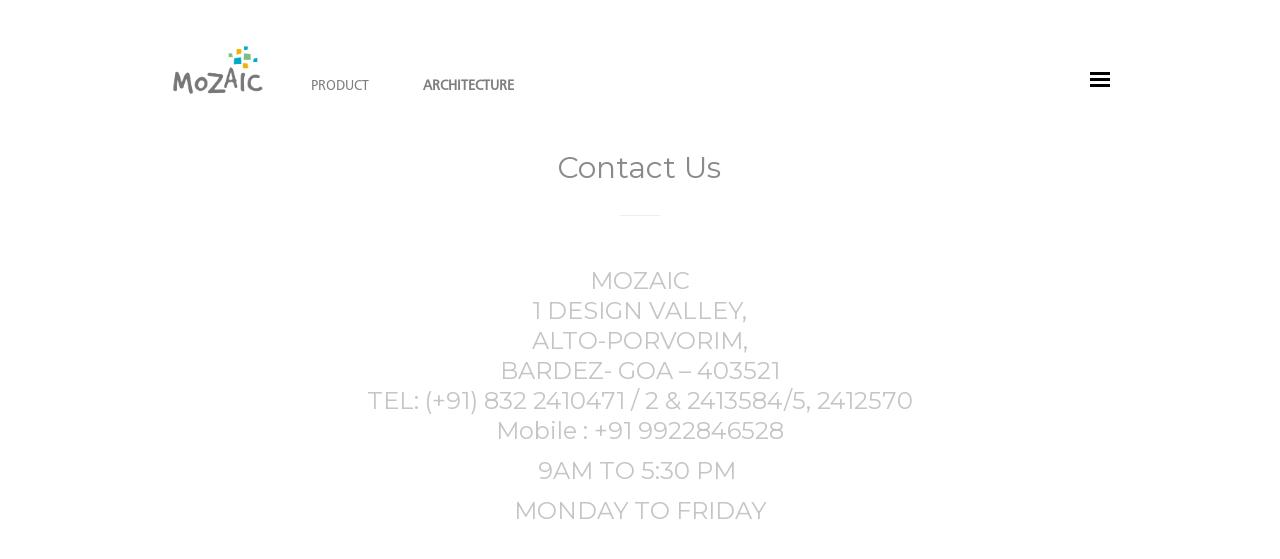

--- FILE ---
content_type: text/html; charset=UTF-8
request_url: https://architecture.mozaic.in/index.php/berger_portfolio/contact-us/
body_size: 9377
content:
<!DOCTYPE html>
<html lang="en-US">
<head>

    <meta http-equiv="Content-Type" content="text/html; charset=UTF-8" />
    <meta name="viewport" content="width=device-width, initial-scale=1.0" />
    
        
    <link rel="shortcut icon" href="https://architecture.mozaic.in/wp-content/themes/berger/images/favicon.ico">

    <title>Contact Us &#8211; Mozaic Design &#8211; Architecture</title>
<meta name='robots' content='max-image-preview:large' />
<link rel='dns-prefetch' href='//fonts.googleapis.com' />
<link rel='preconnect' href='https://fonts.gstatic.com' crossorigin />
<link rel="alternate" type="application/rss+xml" title="Mozaic Design - Architecture &raquo; Feed" href="https://architecture.mozaic.in/index.php/feed/" />
<link rel="alternate" type="application/rss+xml" title="Mozaic Design - Architecture &raquo; Comments Feed" href="https://architecture.mozaic.in/index.php/comments/feed/" />
<link rel="alternate" title="oEmbed (JSON)" type="application/json+oembed" href="https://architecture.mozaic.in/index.php/wp-json/oembed/1.0/embed?url=https%3A%2F%2Farchitecture.mozaic.in%2Findex.php%2Fberger_portfolio%2Fcontact-us%2F" />
<link rel="alternate" title="oEmbed (XML)" type="text/xml+oembed" href="https://architecture.mozaic.in/index.php/wp-json/oembed/1.0/embed?url=https%3A%2F%2Farchitecture.mozaic.in%2Findex.php%2Fberger_portfolio%2Fcontact-us%2F&#038;format=xml" />
<style id='wp-img-auto-sizes-contain-inline-css' type='text/css'>
img:is([sizes=auto i],[sizes^="auto," i]){contain-intrinsic-size:3000px 1500px}
/*# sourceURL=wp-img-auto-sizes-contain-inline-css */
</style>

<style id='cf-frontend-style-inline-css' type='text/css'>
@font-face {
	font-family: 'Humanist 777';
	font-weight: 100;
	font-display: auto;
	src: url('https://architecture.mozaic.in/wp-content/uploads/2022/06/Humanist-777-Font.otf') format('OpenType');
}
/*# sourceURL=cf-frontend-style-inline-css */
</style>
<style id='wp-emoji-styles-inline-css' type='text/css'>

	img.wp-smiley, img.emoji {
		display: inline !important;
		border: none !important;
		box-shadow: none !important;
		height: 1em !important;
		width: 1em !important;
		margin: 0 0.07em !important;
		vertical-align: -0.1em !important;
		background: none !important;
		padding: 0 !important;
	}
/*# sourceURL=wp-emoji-styles-inline-css */
</style>
<link rel='stylesheet' id='wp-block-library-css' href='https://architecture.mozaic.in/wp-includes/css/dist/block-library/style.min.css?ver=6.9' type='text/css' media='all' />
<style id='global-styles-inline-css' type='text/css'>
:root{--wp--preset--aspect-ratio--square: 1;--wp--preset--aspect-ratio--4-3: 4/3;--wp--preset--aspect-ratio--3-4: 3/4;--wp--preset--aspect-ratio--3-2: 3/2;--wp--preset--aspect-ratio--2-3: 2/3;--wp--preset--aspect-ratio--16-9: 16/9;--wp--preset--aspect-ratio--9-16: 9/16;--wp--preset--color--black: #000000;--wp--preset--color--cyan-bluish-gray: #abb8c3;--wp--preset--color--white: #ffffff;--wp--preset--color--pale-pink: #f78da7;--wp--preset--color--vivid-red: #cf2e2e;--wp--preset--color--luminous-vivid-orange: #ff6900;--wp--preset--color--luminous-vivid-amber: #fcb900;--wp--preset--color--light-green-cyan: #7bdcb5;--wp--preset--color--vivid-green-cyan: #00d084;--wp--preset--color--pale-cyan-blue: #8ed1fc;--wp--preset--color--vivid-cyan-blue: #0693e3;--wp--preset--color--vivid-purple: #9b51e0;--wp--preset--gradient--vivid-cyan-blue-to-vivid-purple: linear-gradient(135deg,rgb(6,147,227) 0%,rgb(155,81,224) 100%);--wp--preset--gradient--light-green-cyan-to-vivid-green-cyan: linear-gradient(135deg,rgb(122,220,180) 0%,rgb(0,208,130) 100%);--wp--preset--gradient--luminous-vivid-amber-to-luminous-vivid-orange: linear-gradient(135deg,rgb(252,185,0) 0%,rgb(255,105,0) 100%);--wp--preset--gradient--luminous-vivid-orange-to-vivid-red: linear-gradient(135deg,rgb(255,105,0) 0%,rgb(207,46,46) 100%);--wp--preset--gradient--very-light-gray-to-cyan-bluish-gray: linear-gradient(135deg,rgb(238,238,238) 0%,rgb(169,184,195) 100%);--wp--preset--gradient--cool-to-warm-spectrum: linear-gradient(135deg,rgb(74,234,220) 0%,rgb(151,120,209) 20%,rgb(207,42,186) 40%,rgb(238,44,130) 60%,rgb(251,105,98) 80%,rgb(254,248,76) 100%);--wp--preset--gradient--blush-light-purple: linear-gradient(135deg,rgb(255,206,236) 0%,rgb(152,150,240) 100%);--wp--preset--gradient--blush-bordeaux: linear-gradient(135deg,rgb(254,205,165) 0%,rgb(254,45,45) 50%,rgb(107,0,62) 100%);--wp--preset--gradient--luminous-dusk: linear-gradient(135deg,rgb(255,203,112) 0%,rgb(199,81,192) 50%,rgb(65,88,208) 100%);--wp--preset--gradient--pale-ocean: linear-gradient(135deg,rgb(255,245,203) 0%,rgb(182,227,212) 50%,rgb(51,167,181) 100%);--wp--preset--gradient--electric-grass: linear-gradient(135deg,rgb(202,248,128) 0%,rgb(113,206,126) 100%);--wp--preset--gradient--midnight: linear-gradient(135deg,rgb(2,3,129) 0%,rgb(40,116,252) 100%);--wp--preset--font-size--small: 13px;--wp--preset--font-size--medium: 20px;--wp--preset--font-size--large: 36px;--wp--preset--font-size--x-large: 42px;--wp--preset--spacing--20: 0.44rem;--wp--preset--spacing--30: 0.67rem;--wp--preset--spacing--40: 1rem;--wp--preset--spacing--50: 1.5rem;--wp--preset--spacing--60: 2.25rem;--wp--preset--spacing--70: 3.38rem;--wp--preset--spacing--80: 5.06rem;--wp--preset--shadow--natural: 6px 6px 9px rgba(0, 0, 0, 0.2);--wp--preset--shadow--deep: 12px 12px 50px rgba(0, 0, 0, 0.4);--wp--preset--shadow--sharp: 6px 6px 0px rgba(0, 0, 0, 0.2);--wp--preset--shadow--outlined: 6px 6px 0px -3px rgb(255, 255, 255), 6px 6px rgb(0, 0, 0);--wp--preset--shadow--crisp: 6px 6px 0px rgb(0, 0, 0);}:where(.is-layout-flex){gap: 0.5em;}:where(.is-layout-grid){gap: 0.5em;}body .is-layout-flex{display: flex;}.is-layout-flex{flex-wrap: wrap;align-items: center;}.is-layout-flex > :is(*, div){margin: 0;}body .is-layout-grid{display: grid;}.is-layout-grid > :is(*, div){margin: 0;}:where(.wp-block-columns.is-layout-flex){gap: 2em;}:where(.wp-block-columns.is-layout-grid){gap: 2em;}:where(.wp-block-post-template.is-layout-flex){gap: 1.25em;}:where(.wp-block-post-template.is-layout-grid){gap: 1.25em;}.has-black-color{color: var(--wp--preset--color--black) !important;}.has-cyan-bluish-gray-color{color: var(--wp--preset--color--cyan-bluish-gray) !important;}.has-white-color{color: var(--wp--preset--color--white) !important;}.has-pale-pink-color{color: var(--wp--preset--color--pale-pink) !important;}.has-vivid-red-color{color: var(--wp--preset--color--vivid-red) !important;}.has-luminous-vivid-orange-color{color: var(--wp--preset--color--luminous-vivid-orange) !important;}.has-luminous-vivid-amber-color{color: var(--wp--preset--color--luminous-vivid-amber) !important;}.has-light-green-cyan-color{color: var(--wp--preset--color--light-green-cyan) !important;}.has-vivid-green-cyan-color{color: var(--wp--preset--color--vivid-green-cyan) !important;}.has-pale-cyan-blue-color{color: var(--wp--preset--color--pale-cyan-blue) !important;}.has-vivid-cyan-blue-color{color: var(--wp--preset--color--vivid-cyan-blue) !important;}.has-vivid-purple-color{color: var(--wp--preset--color--vivid-purple) !important;}.has-black-background-color{background-color: var(--wp--preset--color--black) !important;}.has-cyan-bluish-gray-background-color{background-color: var(--wp--preset--color--cyan-bluish-gray) !important;}.has-white-background-color{background-color: var(--wp--preset--color--white) !important;}.has-pale-pink-background-color{background-color: var(--wp--preset--color--pale-pink) !important;}.has-vivid-red-background-color{background-color: var(--wp--preset--color--vivid-red) !important;}.has-luminous-vivid-orange-background-color{background-color: var(--wp--preset--color--luminous-vivid-orange) !important;}.has-luminous-vivid-amber-background-color{background-color: var(--wp--preset--color--luminous-vivid-amber) !important;}.has-light-green-cyan-background-color{background-color: var(--wp--preset--color--light-green-cyan) !important;}.has-vivid-green-cyan-background-color{background-color: var(--wp--preset--color--vivid-green-cyan) !important;}.has-pale-cyan-blue-background-color{background-color: var(--wp--preset--color--pale-cyan-blue) !important;}.has-vivid-cyan-blue-background-color{background-color: var(--wp--preset--color--vivid-cyan-blue) !important;}.has-vivid-purple-background-color{background-color: var(--wp--preset--color--vivid-purple) !important;}.has-black-border-color{border-color: var(--wp--preset--color--black) !important;}.has-cyan-bluish-gray-border-color{border-color: var(--wp--preset--color--cyan-bluish-gray) !important;}.has-white-border-color{border-color: var(--wp--preset--color--white) !important;}.has-pale-pink-border-color{border-color: var(--wp--preset--color--pale-pink) !important;}.has-vivid-red-border-color{border-color: var(--wp--preset--color--vivid-red) !important;}.has-luminous-vivid-orange-border-color{border-color: var(--wp--preset--color--luminous-vivid-orange) !important;}.has-luminous-vivid-amber-border-color{border-color: var(--wp--preset--color--luminous-vivid-amber) !important;}.has-light-green-cyan-border-color{border-color: var(--wp--preset--color--light-green-cyan) !important;}.has-vivid-green-cyan-border-color{border-color: var(--wp--preset--color--vivid-green-cyan) !important;}.has-pale-cyan-blue-border-color{border-color: var(--wp--preset--color--pale-cyan-blue) !important;}.has-vivid-cyan-blue-border-color{border-color: var(--wp--preset--color--vivid-cyan-blue) !important;}.has-vivid-purple-border-color{border-color: var(--wp--preset--color--vivid-purple) !important;}.has-vivid-cyan-blue-to-vivid-purple-gradient-background{background: var(--wp--preset--gradient--vivid-cyan-blue-to-vivid-purple) !important;}.has-light-green-cyan-to-vivid-green-cyan-gradient-background{background: var(--wp--preset--gradient--light-green-cyan-to-vivid-green-cyan) !important;}.has-luminous-vivid-amber-to-luminous-vivid-orange-gradient-background{background: var(--wp--preset--gradient--luminous-vivid-amber-to-luminous-vivid-orange) !important;}.has-luminous-vivid-orange-to-vivid-red-gradient-background{background: var(--wp--preset--gradient--luminous-vivid-orange-to-vivid-red) !important;}.has-very-light-gray-to-cyan-bluish-gray-gradient-background{background: var(--wp--preset--gradient--very-light-gray-to-cyan-bluish-gray) !important;}.has-cool-to-warm-spectrum-gradient-background{background: var(--wp--preset--gradient--cool-to-warm-spectrum) !important;}.has-blush-light-purple-gradient-background{background: var(--wp--preset--gradient--blush-light-purple) !important;}.has-blush-bordeaux-gradient-background{background: var(--wp--preset--gradient--blush-bordeaux) !important;}.has-luminous-dusk-gradient-background{background: var(--wp--preset--gradient--luminous-dusk) !important;}.has-pale-ocean-gradient-background{background: var(--wp--preset--gradient--pale-ocean) !important;}.has-electric-grass-gradient-background{background: var(--wp--preset--gradient--electric-grass) !important;}.has-midnight-gradient-background{background: var(--wp--preset--gradient--midnight) !important;}.has-small-font-size{font-size: var(--wp--preset--font-size--small) !important;}.has-medium-font-size{font-size: var(--wp--preset--font-size--medium) !important;}.has-large-font-size{font-size: var(--wp--preset--font-size--large) !important;}.has-x-large-font-size{font-size: var(--wp--preset--font-size--x-large) !important;}
/*# sourceURL=global-styles-inline-css */
</style>

<style id='classic-theme-styles-inline-css' type='text/css'>
/*! This file is auto-generated */
.wp-block-button__link{color:#fff;background-color:#32373c;border-radius:9999px;box-shadow:none;text-decoration:none;padding:calc(.667em + 2px) calc(1.333em + 2px);font-size:1.125em}.wp-block-file__button{background:#32373c;color:#fff;text-decoration:none}
/*# sourceURL=/wp-includes/css/classic-themes.min.css */
</style>
<link rel='stylesheet' id='contact-form-7-css' href='https://architecture.mozaic.in/wp-content/plugins/contact-form-7/includes/css/styles.css?ver=6.1.4' type='text/css' media='all' />
<link rel='stylesheet' id='cbg_flexslider-css' href='https://architecture.mozaic.in/wp-content/themes/berger/css/flexslider.css?ver=6.9' type='text/css' media='all' />
<link rel='stylesheet' id='cbg_sliders-css' href='https://architecture.mozaic.in/wp-content/themes/berger/css/sliders.css?ver=6.9' type='text/css' media='all' />
<link rel='stylesheet' id='js_composer_front-css' href='https://architecture.mozaic.in/wp-content/plugins/js_composer/assets/css/js_composer.min.css?ver=6.6.0' type='text/css' media='all' />
<link rel='stylesheet' id='cbg_colorbox-css' href='https://architecture.mozaic.in/wp-content/themes/berger/css/colorbox.css?ver=6.9' type='text/css' media='all' />
<link rel='stylesheet' id='theme-css' href='https://architecture.mozaic.in/wp-content/themes/berger/style.css?ver=6.9' type='text/css' media='all' />
<link rel='stylesheet' id='cbg_fontawesome-css' href='https://architecture.mozaic.in/wp-content/themes/berger/css/font-awesome.min.css?ver=6.9' type='text/css' media='all' />
<link rel='stylesheet' id='clapat-berger-font-css' href='https://fonts.googleapis.com/css?family=Montserrat%3A400%2C700&#038;ver=6.9' type='text/css' media='all' />
<link rel="preload" as="style" href="https://fonts.googleapis.com/css?family=Montserrat:400%7CInconsolata:400&#038;display=swap&#038;ver=6.9" /><link rel="stylesheet" href="https://fonts.googleapis.com/css?family=Montserrat:400%7CInconsolata:400&#038;display=swap&#038;ver=6.9" media="print" onload="this.media='all'"><noscript><link rel="stylesheet" href="https://fonts.googleapis.com/css?family=Montserrat:400%7CInconsolata:400&#038;display=swap&#038;ver=6.9" /></noscript><script type="text/javascript" src="https://architecture.mozaic.in/wp-includes/js/jquery/jquery.min.js?ver=3.7.1" id="jquery-core-js"></script>
<link rel="https://api.w.org/" href="https://architecture.mozaic.in/index.php/wp-json/" /><link rel="EditURI" type="application/rsd+xml" title="RSD" href="https://architecture.mozaic.in/xmlrpc.php?rsd" />
<meta name="generator" content="WordPress 6.9" />
<link rel="canonical" href="https://architecture.mozaic.in/index.php/berger_portfolio/contact-us/" />
<link rel='shortlink' href='https://architecture.mozaic.in/?p=1219' />
<meta name="generator" content="Redux 4.5.10" /><style type="text/css">.clapat-menubg-overlay { background-color: rgba(10, 10, 10, 0.9);}#footer-content { background: none repeat scroll 0 0 #EEEEEE;}.clapat-menubtn:hover .btn_menu_line, input[type="submit"], .accordion dt.accordion-active, .toggle-active, ul.tabs .tab-active a, .wpb_content_element .wpb_tabs_nav li.ui-tabs-active, .wpb_content_element .wpb_tabs_nav li:hover, .progress-bar li:hover span, .radial-counter input, .woocommerce .widget_shopping_cart_content .buttons a, .selectric .button:hover, .selectricItems li:hover, .price_slider_amount .ui-state-default:hover, .woocommerce span.onsale, .woocommerce ul.products li.product .button, .woocommerce #respond input#submit, .woocommerce a.button, .woocommerce button.button, .woocommerce input.button, .plus:hover, .minus:hover, a.cart-remove:hover { background-color:#A5A5A5!important; }.clapat-button { background-color:#A5A5A5; }.play-icon:hover { border:#A5A5A5 10px solid; }.clapat-button.outline-button:hover, .clapat-button.outline-button:active, .clapat-button.outline-button:focus { border:#A5A5A5 3px solid; }ul.text-socials li a:hover { border-bottom: 2px solid #A5A5A5; }</style><meta name="generator" content="Powered by WPBakery Page Builder - drag and drop page builder for WordPress."/>
<link rel="icon" href="https://architecture.mozaic.in/wp-content/uploads/2021/09/Favicon-32-x-32.png" sizes="32x32" />
<link rel="icon" href="https://architecture.mozaic.in/wp-content/uploads/2021/09/Favicon-32-x-32.png" sizes="192x192" />
<link rel="apple-touch-icon" href="https://architecture.mozaic.in/wp-content/uploads/2021/09/Favicon-32-x-32.png" />
<meta name="msapplication-TileImage" content="https://architecture.mozaic.in/wp-content/uploads/2021/09/Favicon-32-x-32.png" />
		<style type="text/css" id="wp-custom-css">
			#logo img {
    height: 140%;
    width: auto;
    display: block;
}
		</style>
		<style id="clapat_berger_theme_options-dynamic-css" title="dynamic-css" class="redux-options-output">.clapat-overlay-menu .clapat-menu-container .categories li a:hover, .clapat-overlay-menu .clapat-menu-container .categories li a.is-active, .clapat-overlay-menu .clapat-menu-container .categories li a.active{color:#FFFFFF;}.clapat-overlay-menu .clapat-menu-container .categories li a{color:#ffffff;}a:hover, a:active, a:focus, .play-icon:hover i, #filters li a:hover, .meta-categories li a:hover, .entry-meta li a:hover, .blog-nav li a:hover, .post-share li a:hover, .hidden-box:hover .header-box, .clapat-button.outline-button:hover, .clapat-button.outline-button:active, .clapat-button.outline-button:focus, .socials li a:hover, .services-icon:hover i, .service-icon-top:hover i, .text-socials-minimal li a:hover, .product_list_widget li a:hover, .shop-nav li a:hover, .twitter-icon i, .twitter-slider li a:hover{color:#A5A5A5;}html,body{font-family:Verdana, Geneva, sans-serif;line-height:25px;font-weight:400;font-style:normal;font-size:18px;}h1, h2, h3, h4, h5, h6, .clapat-overlay-menu .clapat-menu-container .categories li a, .item-title, .prev-project .name-prev-project , .next-project .name-next-project, .all-projects, .post-title, .post-title-no-link, input[type="submit"], .clapat-button, .clapat-counter .number, .p-table-title, .p-table-num, .p-table-num sup, .radial-counter input, .quote, .twitter-slider li, .product_list_widget li a, .woocommerce .widget_shopping_cart_content .buttons a, .woocommerce ul.products li.product .button, .woocommerce #respond input#submit, .woocommerce a.button, .woocommerce button.button, .woocommerce input.button, .woocommerce #reviews #comments ol.commentlist li .comment-text p.meta strong{font-family:Montserrat;font-weight:400;font-style:normal;}.monospace, .item-cat, .prev-project, .next-project, .meta-categories li a, .blog-nav li, .comment-date, .comment-reply-link, input[type="text"], input[type="email"], input[type="password"], textarea, .accordion dt, .toggle-title, ul.tabs li a, .progress-bar li p, .clapat-counter .subject, .p-table-list, .p-table-per, .text-socials-minimal li, blockquote span, .selectric .label, .shop-nav li, .woocommerce #reviews #comments ol.commentlist li .comment-text p.meta time{font-family:Inconsolata;font-weight:400;font-style:normal;font-size:14px;}</style><noscript><style> .wpb_animate_when_almost_visible { opacity: 1; }</style></noscript><link rel='stylesheet' id='redux-custom-fonts-css' href='//architecture.mozaic.in/wp-content/uploads/redux/custom-fonts/fonts.css?ver=1674163585' type='text/css' media='all' />
</head>

<body class="wp-singular berger_portfolio-template-default single single-berger_portfolio postid-1219 wp-theme-berger wpb-js-composer js-comp-ver-6.6.0 vc_responsive">

        <!-- Preloader -->
    <div class="clapat-mask" style="background-color: #FFFFFF;"><div id="clapatloader" style="background-color:#999999"></div></div>
    <!--/Preloader -->
    	
	 <!-- Header -->
    <header class="first-load">
                                
        <!-- Header Wrapper -->                    
        <div id="header-wrapper">
	
			
			<!-- Logo-->
            <div id="logo">
            	<a href="https://mozaic.in/" class="custom-link no-lightbox custom-link no-lightbox" title="Mozaic Logo 2" onclick="event.stopPropagation()" target="_self">
					<img class="logo-positive" src="https://architecture.mozaic.in/wp-content/uploads/2021/09/Mozaic-Logo-2.png" alt="logo">
					<img class="logo-negative" src="https://architecture.mozaic.in/wp-content/uploads/2021/09/Mozaic-Logo-2.png" alt="logo">
				</a>
            </div>
        	<!--/Logo-->
			<div class="main-sec-nav-bar">
			<!-- Nav 1-->
              <div class="clapat-menu-container nav-1">       
				<div class="scr_menus"> 
							<div class="menu-primary-menu-container"><ul id="nav_1" class="categories_1"><li id="menu-item-2120" class="menu-item menu-item-type-custom menu-item-object-custom menu-item-2120 clapat-menu-item"><a href="https://design.mozaic.in/">Product</a></li>
<li id="menu-item-2121" class="menu-item menu-item-type-custom menu-item-object-custom menu-item-home menu-item-2121 clapat-menu-item"><a href="https://architecture.mozaic.in/">Architecture</a></li>
</ul></div> 
				</div>
                                  
				<ul class="menu-socials"> </ul>		                       
            </div>
            <!-- Menu Button-->
            <a class="btn_menu clapat-menubtn">
                <span class="btn_menu_line"></span>
                <span class="btn_menu_line"></span>
                <span class="btn_menu_line"></span>
            </a>
            <!--/Menu Button-->
		</div>

            
            
            <!-- Secondary Menu-->
            <div id="secondary-menu" class="hide-secondary" style="display: none;">
                                
            </div>
            <!--/Secondary Menu-->
            
            
            
            <!-- Overlay Menu-->
            <nav class="clapat-overlay-menu">
                    
                <div class="clapat-menu-container">
                        
                    <div class="outer">
                        <div class="inner">
                        
                        
                            <div class="scr_menu">
                            
                                <div class="outer">
                                    <div class="inner text-align-center">
                                
                                        <div class="menu-architecture-container"><ul id="nav" class="categories"><li id="menu-item-1162" class="menu-item menu-item-type-post_type menu-item-object-page menu-item-home menu-item-has-children menu-item-1162 dropdown clapat-menu-item"><a href="https://architecture.mozaic.in/" class="no-action">Projects</a>
<ul class="sub-menu">
	<li id="menu-item-552" class="menu-item menu-item-type-post_type menu-item-object-berger_portfolio menu-item-552"><a href="https://architecture.mozaic.in/index.php/berger_portfolio/residential/">Residential</a></li>
	<li id="menu-item-545" class="menu-item menu-item-type-post_type menu-item-object-berger_portfolio menu-item-545"><a href="https://architecture.mozaic.in/index.php/berger_portfolio/hospitality/">Hospitality</a></li>
	<li id="menu-item-1213" class="menu-item menu-item-type-post_type menu-item-object-berger_portfolio menu-item-1213"><a href="https://architecture.mozaic.in/index.php/berger_portfolio/3-1-0-institutions/">Institutions</a></li>
	<li id="menu-item-547" class="menu-item menu-item-type-post_type menu-item-object-berger_portfolio menu-item-547"><a href="https://architecture.mozaic.in/index.php/berger_portfolio/conservation/">Conservation</a></li>
	<li id="menu-item-1214" class="menu-item menu-item-type-post_type menu-item-object-berger_portfolio menu-item-1214"><a href="https://architecture.mozaic.in/index.php/berger_portfolio/3-2-0-offices-and-factories/">Offices and Factories</a></li>
	<li id="menu-item-1837" class="menu-item menu-item-type-post_type menu-item-object-berger_portfolio menu-item-1837"><a href="https://architecture.mozaic.in/index.php/berger_portfolio/urban-planning/">Urban Planning and Eco Ideas</a></li>
</ul>
</li>
<li id="menu-item-1709" class="menu-item menu-item-type-post_type menu-item-object-berger_portfolio menu-item-1709 clapat-menu-item"><a href="https://architecture.mozaic.in/index.php/berger_portfolio/about-us/">About us</a></li>
<li id="menu-item-1222" class="menu-item menu-item-type-post_type menu-item-object-berger_portfolio current-menu-item menu-item-1222 clapat-menu-item"><a href="https://architecture.mozaic.in/index.php/berger_portfolio/contact-us/" aria-current="page" class="is-active">Contact Us</a></li>
</ul></div>                                
                                    </div>
                                </div>
                                
                            </div>
                            
                            
                        </div>
                    </div>
                    
                    
                    
                    <a class="clapat-menuclosebtn">
                    	<div class="closebtn-rotate">
                            <span class="btn_menu_line"></span>
                            <span class="btn_menu_line"></span>
                        </div>
            		</a>
                    
					                    <p class="menu-copyright">2022  © Mozaic Architecture . All rights reserved.</p>
                    					
                    <ul class="menu-socials"> </ul>		                       
                </div>
                
                
                <div class="clapat-menubg"><div class="clapat-menubg-overlay"></div></div>
                
                
            </nav>
            <!--/Overlay Menu-->	
		</div>
        <!--/Header Wrapper -->
    
    </header>
    <!--/Header -->
	
	<!-- Content -->
	<div id="content">

		<div id="content-ajax">

				
		<!-- Main --> 
        <div id="main">

			<!-- Container -->
            <div class="container">
			
								<!-- Page Title -->
                <div class="page-title text-align-center">                
                    <h3>Contact Us</h3>                        
                    <p class="monospace title-has-line"></p>
                </div>
                <!-- Page Title -->
									
				<div   class="vc_row wpb_row"><div class="wpb_column vc_column_container vc_col-sm-12"><div class="vc_column-inner"><div class="wpb_wrapper">
	<div class="wpb_text_column wpb_content_element" >
		<div class="wpb_wrapper">
			<h4 style="text-align: center;"><span style="color: #808080;">MOZAIC </span><br />
<span style="color: #808080;">1 DESIGN VALLEY,</span><br />
<span style="color: #808080;">ALTO-PORVORIM,</span><br />
<span style="color: #808080;">BARDEZ- GOA &#8211; 403521</span><br />
<span style="color: #808080;">TEL: (+91) 832 2410471 / 2 &amp; 2413584/5, 2412570</span><br />
<span style="color: #808080;">Mobile : +91 9922846528</span></h4>
<h4 style="text-align: center;"><span style="color: #808080;">9AM TO 5:30 PM </span></h4>
<h4 style="text-align: center;"><span style="color: #808080;">MONDAY TO FRIDAY</span></h4>

		</div>
	</div>
</div></div></div></div><div   class="vc_row wpb_row"><div class="wpb_column vc_column_container vc_col-sm-12"><div class="vc_column-inner"><div class="wpb_wrapper"><div class="wpb_gmaps_widget wpb_content_element"><div class="wpb_wrapper"><div class="wpb_map_wraper"><iframe src="https://www.google.com/maps/embed?pb=!1m18!1m12!1m3!1d359.97588121905954!2d73.82804887643042!3d15.533807185811938!2m3!1f0!2f0!3f0!3m2!1i1024!2i768!4f13.1!3m3!1m2!1s0x3bbfecaee70711a9%3A0xbf85a69f7958e52f!2sMozaic!5e0!3m2!1sen!2sin!4v1651645929948!5m2!1sen!2sin" width="600" height="450" style="border:0;" allowfullscreen="" loading="lazy" referrerpolicy="no-referrer-when-downgrade"></iframe></div></div></div></div></div></div></div><div   class="vc_row wpb_row"><div class="wpb_column vc_column_container vc_col-sm-12"><div class="vc_column-inner"><div class="wpb_wrapper">
	<div class="wpb_text_column wpb_content_element" >
		<div class="wpb_wrapper">
			<h3>
<div class="wpcf7 no-js" id="wpcf7-f7-p1219-o1" lang="en-US" dir="ltr" data-wpcf7-id="7">
<div class="screen-reader-response"><p role="status" aria-live="polite" aria-atomic="true"></p> <ul></ul></div>
<form action="/index.php/berger_portfolio/contact-us/#wpcf7-f7-p1219-o1" method="post" class="wpcf7-form init" aria-label="Contact form" novalidate="novalidate" data-status="init">
<fieldset class="hidden-fields-container"><input type="hidden" name="_wpcf7" value="7" /><input type="hidden" name="_wpcf7_version" value="6.1.4" /><input type="hidden" name="_wpcf7_locale" value="en_US" /><input type="hidden" name="_wpcf7_unit_tag" value="wpcf7-f7-p1219-o1" /><input type="hidden" name="_wpcf7_container_post" value="1219" /><input type="hidden" name="_wpcf7_posted_data_hash" value="" />
</fieldset>
<p><label> Your name<br />
<span class="wpcf7-form-control-wrap" data-name="your-name"><input size="40" maxlength="400" class="wpcf7-form-control wpcf7-text wpcf7-validates-as-required" aria-required="true" aria-invalid="false" value="" type="text" name="your-name" /></span> </label>
</p>
<p><label> Your email<br />
<span class="wpcf7-form-control-wrap" data-name="your-email"><input size="40" maxlength="400" class="wpcf7-form-control wpcf7-email wpcf7-validates-as-required wpcf7-text wpcf7-validates-as-email" aria-required="true" aria-invalid="false" value="" type="email" name="your-email" /></span> </label>
</p>
<p><label> Subject<br />
<span class="wpcf7-form-control-wrap" data-name="your-subject"><input size="40" maxlength="400" class="wpcf7-form-control wpcf7-text wpcf7-validates-as-required" aria-required="true" aria-invalid="false" value="" type="text" name="your-subject" /></span> </label>
</p>
<p><label> Your message (optional)<br />
<span class="wpcf7-form-control-wrap" data-name="your-message"><textarea cols="40" rows="10" maxlength="2000" class="wpcf7-form-control wpcf7-textarea" aria-invalid="false" name="your-message"></textarea></span> </label>
</p>
<p><input class="wpcf7-form-control wpcf7-submit has-spinner" type="submit" value="Submit" />
</p><p style="display: none !important;" class="akismet-fields-container" data-prefix="_wpcf7_ak_"><label>&#916;<textarea name="_wpcf7_ak_hp_textarea" cols="45" rows="8" maxlength="100"></textarea></label><input type="hidden" id="ak_js_1" name="_wpcf7_ak_js" value="243"/><script>document.getElementById( "ak_js_1" ).setAttribute( "value", ( new Date() ).getTime() );</script></p><div class="wpcf7-response-output" aria-hidden="true"></div>
</form>
</div>
</h3>

		</div>
	</div>
</div></div></div></div>
				
								
				
				<!-- Projects Navigation -->
                <div class="projects-nav">
                
					
					<a class="prev-project" href="https://architecture.mozaic.in/index.php/berger_portfolio/3-2-0-offices-and-factories/"><div class="buton-nav-content"><span class="name-prev-project">Offices and Factories</span><span class="text-prev-project">Prev Project</span></div></a>                    
                    <a class="all-projects" href="https://architecture.mozaic.in/">Home<span>...</span></a>
                    
                    <a class="next-project" href="https://architecture.mozaic.in/index.php/berger_portfolio/3-2-4-john-distilleries/"><div class="buton-nav-content"><span class="name-next-project">John Distilleries</span><span class="text-next-project">Next Project</span></div></a>                                    
                </div>
                <!--/Projects Navigation -->
			</div>
			
		</div>
        <!--/Main -->
		
		
		<!-- Scroll To Top -->
        <div class="scrolltotop"><div class="top-arrow"></div></div>
        <!--/Scroll To Top -->
		
				            
		</div>
		<!-- /Container -->
		
    </div>
	<!--/Content -->


    <!-- Footer -->
	<footer>
	
		<div id="footer-content">

            <div class="container text-align-center"><ul class="text-socials"> </ul>		<p class="monospace">2022  © Mozaic Architecture . All rights reserved.</p></div>
		</div>
		
	</footer>
    <!--/Footer -->

<script type="speculationrules">
{"prefetch":[{"source":"document","where":{"and":[{"href_matches":"/*"},{"not":{"href_matches":["/wp-*.php","/wp-admin/*","/wp-content/uploads/*","/wp-content/*","/wp-content/plugins/*","/wp-content/themes/berger/*","/*\\?(.+)"]}},{"not":{"selector_matches":"a[rel~=\"nofollow\"]"}},{"not":{"selector_matches":".no-prefetch, .no-prefetch a"}}]},"eagerness":"conservative"}]}
</script>
			<script>
				// Used by Gallery Custom Links to handle tenacious Lightboxes
				//jQuery(document).ready(function () {

					function mgclInit() {
						
						// In jQuery:
						// if (jQuery.fn.off) {
						// 	jQuery('.no-lightbox, .no-lightbox img').off('click'); // jQuery 1.7+
						// }
						// else {
						// 	jQuery('.no-lightbox, .no-lightbox img').unbind('click'); // < jQuery 1.7
						// }

						// 2022/10/24: In Vanilla JS
						var elements = document.querySelectorAll('.no-lightbox, .no-lightbox img');
						for (var i = 0; i < elements.length; i++) {
						 	elements[i].onclick = null;
						}


						// In jQuery:
						//jQuery('a.no-lightbox').click(mgclOnClick);

						// 2022/10/24: In Vanilla JS:
						var elements = document.querySelectorAll('a.no-lightbox');
						for (var i = 0; i < elements.length; i++) {
						 	elements[i].onclick = mgclOnClick;
						}

						// in jQuery:
						// if (jQuery.fn.off) {
						// 	jQuery('a.set-target').off('click'); // jQuery 1.7+
						// }
						// else {
						// 	jQuery('a.set-target').unbind('click'); // < jQuery 1.7
						// }
						// jQuery('a.set-target').click(mgclOnClick);

						// 2022/10/24: In Vanilla JS:
						var elements = document.querySelectorAll('a.set-target');
						for (var i = 0; i < elements.length; i++) {
						 	elements[i].onclick = mgclOnClick;
						}
					}

					function mgclOnClick() {
						if (!this.target || this.target == '' || this.target == '_self')
							window.location = this.href;
						else
							window.open(this.href,this.target);
						return false;
					}

					// From WP Gallery Custom Links
					// Reduce the number of  conflicting lightboxes
					function mgclAddLoadEvent(func) {
						var oldOnload = window.onload;
						if (typeof window.onload != 'function') {
							window.onload = func;
						} else {
							window.onload = function() {
								oldOnload();
								func();
							}
						}
					}

					mgclAddLoadEvent(mgclInit);
					mgclInit();

				//});
			</script>
		<script type="text/html" id="wpb-modifications"></script><script type="text/javascript" src="https://architecture.mozaic.in/wp-includes/js/dist/hooks.min.js?ver=dd5603f07f9220ed27f1" id="wp-hooks-js"></script>
<script type="text/javascript" src="https://architecture.mozaic.in/wp-includes/js/dist/i18n.min.js?ver=c26c3dc7bed366793375" id="wp-i18n-js"></script>
<script type="text/javascript" id="wp-i18n-js-after">
/* <![CDATA[ */
wp.i18n.setLocaleData( { 'text direction\u0004ltr': [ 'ltr' ] } );
//# sourceURL=wp-i18n-js-after
/* ]]> */
</script>
<script type="text/javascript" src="https://architecture.mozaic.in/wp-content/plugins/contact-form-7/includes/swv/js/index.js?ver=6.1.4" id="swv-js"></script>
<script type="text/javascript" id="contact-form-7-js-before">
/* <![CDATA[ */
var wpcf7 = {
    "api": {
        "root": "https:\/\/architecture.mozaic.in\/index.php\/wp-json\/",
        "namespace": "contact-form-7\/v1"
    }
};
//# sourceURL=contact-form-7-js-before
/* ]]> */
</script>
<script type="text/javascript" src="https://architecture.mozaic.in/wp-content/plugins/contact-form-7/includes/js/index.js?ver=6.1.4" id="contact-form-7-js"></script>
<script type="text/javascript" src="https://architecture.mozaic.in/wp-content/themes/berger/js/jquery.waitforimages.js?ver=6.9" id="waitforimages-js"></script>
<script type="text/javascript" src="https://architecture.mozaic.in/wp-content/themes/berger/js/jquery.flexslider.js?ver=6.9" id="wooflexslider-js"></script>
<script type="text/javascript" src="https://architecture.mozaic.in/wp-content/themes/berger/js/jquery.easing.js?ver=6.9" id="easing-js"></script>
<script type="text/javascript" src="https://architecture.mozaic.in/wp-content/themes/berger/js/isotope.pkgd.js?ver=6.9" id="berger-isotope-js"></script>
<script type="text/javascript" src="https://architecture.mozaic.in/wp-content/themes/berger/js/packery.pkgd.js?ver=6.9" id="berger-packery-js"></script>
<script type="text/javascript" src="https://architecture.mozaic.in/wp-content/themes/berger/js/jquery.appear.js?ver=6.9" id="appear-js"></script>
<script type="text/javascript" src="https://architecture.mozaic.in/wp-content/themes/berger/js/jquery.simplr.smoothscroll.js?ver=6.9" id="simplr-smoothscroll-js"></script>
<script type="text/javascript" src="https://architecture.mozaic.in/wp-content/themes/berger/js/colorbox.min.js?ver=6.9" id="colorbox-js"></script>
<script type="text/javascript" src="https://architecture.mozaic.in/wp-content/themes/berger/js/jquery.mb.YTPlayer.js?ver=6.9" id="ytplayer-js"></script>
<script type="text/javascript" src="https://architecture.mozaic.in/wp-content/themes/berger/js/jquery.parallax.js?ver=6.9" id="parallax-js"></script>
<script type="text/javascript" src="https://architecture.mozaic.in/wp-content/themes/berger/js/jquery.selectric.min.js?ver=6.9" id="selectric-js"></script>
<script type="text/javascript" src="https://architecture.mozaic.in/wp-content/themes/berger/js/jquery-ui.min.js?ver=6.9" id="jquery-ui-js"></script>
<script type="text/javascript" src="https://architecture.mozaic.in/wp-includes/js/comment-reply.min.js?ver=6.9" id="comment-reply-js" async="async" data-wp-strategy="async" fetchpriority="low"></script>
<script type="text/javascript" src="https://architecture.mozaic.in/wp-content/plugins/js_composer/assets/js/dist/js_composer_front.min.js?ver=6.6.0" id="wpb_composer_front_js-js"></script>
<script type="text/javascript" id="cbg_scriptsjs-js-extra">
/* <![CDATA[ */
var FullScreenSliderOptions = {"slider_direction":"horizontal","slider_speed":"5000","slider_autoplay":"1","slider_controls":"","slider_transition":"fade"};
var ClapatMapOptions = {"map_marker_image":"https://architecture.mozaic.in/wp-content/themes/berger/images/marker.png","map_address":"775 New York Ave, Brooklyn, Kings, New York 11203","map_zoom":"16","marker_title":"BERGER","marker_text":"Here we are. Come to drink a coffee!","map_type":"1","map_api_key":""};
var ClapatSecondaryMenuOptions = {"filters_on":"Hide","filters_off":"Filters","contact_on":"Hide","contact_off":"Contact","search_on":"Hide","search_off":"Search","share_on":"Hide","share_off":"Share","prod_filters_on":"Hide","prod_filters_off":"Filters"};
//# sourceURL=cbg_scriptsjs-js-extra
/* ]]> */
</script>
<script type="text/javascript" src="https://architecture.mozaic.in/wp-content/themes/berger/js/scripts.js?ver=6.9" id="cbg_scriptsjs-js"></script>
<script type="text/javascript" src="https://architecture.mozaic.in/wp-content/themes/berger/js/custom_js.js?ver=6.9" id="cbg_customjs-js"></script>
<script id="wp-emoji-settings" type="application/json">
{"baseUrl":"https://s.w.org/images/core/emoji/17.0.2/72x72/","ext":".png","svgUrl":"https://s.w.org/images/core/emoji/17.0.2/svg/","svgExt":".svg","source":{"concatemoji":"https://architecture.mozaic.in/wp-includes/js/wp-emoji-release.min.js?ver=6.9"}}
</script>
<script type="module">
/* <![CDATA[ */
/*! This file is auto-generated */
const a=JSON.parse(document.getElementById("wp-emoji-settings").textContent),o=(window._wpemojiSettings=a,"wpEmojiSettingsSupports"),s=["flag","emoji"];function i(e){try{var t={supportTests:e,timestamp:(new Date).valueOf()};sessionStorage.setItem(o,JSON.stringify(t))}catch(e){}}function c(e,t,n){e.clearRect(0,0,e.canvas.width,e.canvas.height),e.fillText(t,0,0);t=new Uint32Array(e.getImageData(0,0,e.canvas.width,e.canvas.height).data);e.clearRect(0,0,e.canvas.width,e.canvas.height),e.fillText(n,0,0);const a=new Uint32Array(e.getImageData(0,0,e.canvas.width,e.canvas.height).data);return t.every((e,t)=>e===a[t])}function p(e,t){e.clearRect(0,0,e.canvas.width,e.canvas.height),e.fillText(t,0,0);var n=e.getImageData(16,16,1,1);for(let e=0;e<n.data.length;e++)if(0!==n.data[e])return!1;return!0}function u(e,t,n,a){switch(t){case"flag":return n(e,"\ud83c\udff3\ufe0f\u200d\u26a7\ufe0f","\ud83c\udff3\ufe0f\u200b\u26a7\ufe0f")?!1:!n(e,"\ud83c\udde8\ud83c\uddf6","\ud83c\udde8\u200b\ud83c\uddf6")&&!n(e,"\ud83c\udff4\udb40\udc67\udb40\udc62\udb40\udc65\udb40\udc6e\udb40\udc67\udb40\udc7f","\ud83c\udff4\u200b\udb40\udc67\u200b\udb40\udc62\u200b\udb40\udc65\u200b\udb40\udc6e\u200b\udb40\udc67\u200b\udb40\udc7f");case"emoji":return!a(e,"\ud83e\u1fac8")}return!1}function f(e,t,n,a){let r;const o=(r="undefined"!=typeof WorkerGlobalScope&&self instanceof WorkerGlobalScope?new OffscreenCanvas(300,150):document.createElement("canvas")).getContext("2d",{willReadFrequently:!0}),s=(o.textBaseline="top",o.font="600 32px Arial",{});return e.forEach(e=>{s[e]=t(o,e,n,a)}),s}function r(e){var t=document.createElement("script");t.src=e,t.defer=!0,document.head.appendChild(t)}a.supports={everything:!0,everythingExceptFlag:!0},new Promise(t=>{let n=function(){try{var e=JSON.parse(sessionStorage.getItem(o));if("object"==typeof e&&"number"==typeof e.timestamp&&(new Date).valueOf()<e.timestamp+604800&&"object"==typeof e.supportTests)return e.supportTests}catch(e){}return null}();if(!n){if("undefined"!=typeof Worker&&"undefined"!=typeof OffscreenCanvas&&"undefined"!=typeof URL&&URL.createObjectURL&&"undefined"!=typeof Blob)try{var e="postMessage("+f.toString()+"("+[JSON.stringify(s),u.toString(),c.toString(),p.toString()].join(",")+"));",a=new Blob([e],{type:"text/javascript"});const r=new Worker(URL.createObjectURL(a),{name:"wpTestEmojiSupports"});return void(r.onmessage=e=>{i(n=e.data),r.terminate(),t(n)})}catch(e){}i(n=f(s,u,c,p))}t(n)}).then(e=>{for(const n in e)a.supports[n]=e[n],a.supports.everything=a.supports.everything&&a.supports[n],"flag"!==n&&(a.supports.everythingExceptFlag=a.supports.everythingExceptFlag&&a.supports[n]);var t;a.supports.everythingExceptFlag=a.supports.everythingExceptFlag&&!a.supports.flag,a.supports.everything||((t=a.source||{}).concatemoji?r(t.concatemoji):t.wpemoji&&t.twemoji&&(r(t.twemoji),r(t.wpemoji)))});
//# sourceURL=https://architecture.mozaic.in/wp-includes/js/wp-emoji-loader.min.js
/* ]]> */
</script>
</body>
</html>

<!-- Page supported by LiteSpeed Cache 7.7 on 2026-01-22 05:33:26 -->

--- FILE ---
content_type: text/css
request_url: https://architecture.mozaic.in/wp-content/themes/berger/css/sliders.css?ver=6.9
body_size: 1013
content:
	
	/* Full Screen Slider  */
		
	.clapat-slider, .clapat-slider-project {
		margin:0!important;
	}
	
	.clapat-slider-project {
		overflow:hidden;
	}
	
	.clapat-slider .slides > li, .clapat-slider-project .slides > li {
		display: none; 
		-webkit-backface-visibility: hidden;
	}
		
	.clapat-slider, .clapat-slider .flex-viewport, .clapat-slider-project, .clapat-slider-project .flex-viewport	 {
		width:100%;
		height:100%!important; 
		margin:0;
		padding:0; 
	}
		
	.clapat-slider .slides, .clapat-slider-project .slides {
		height:100%!important;
		transition-delay: 1s;
        -webkit-transition-delay: 1s;
		-moz-transition-delay: 1s;
	}
	
	.clapat-slider .flex-direction-nav a, .clapat-slider-project .flex-direction-nav a  { 
		display: block; 
		width: 50%; 
		height: 100%; 
		margin:0; 
		position: absolute; 
		top: 0; 
		z-index: 10; 
		overflow: hidden; 
		opacity: 0; 
		cursor: pointer; 
		color: rgba(0,0,0,0.8); 
		text-shadow: 1px 1px 0 rgba(255,255,255,0.3); 
		-webkit-transition: all .3s ease; 
		-moz-transition: all .3s ease; 
		transition: all .3s ease; 
		background-color:#000;		
	}
	
	.clapat-slider .flex-direction-nav .flex-prev, .clapat-slider-project .flex-direction-nav .flex-prev { 
		opacity:0;
		left:0;
		cursor: url(../images/slider_left.gif), e-resize;
	}
	
	.clapat-slider .flex-direction-nav .flex-next, .clapat-slider-project .flex-direction-nav .flex-next {
		opacity:0;
		right:0;
		cursor: url(../images/slider_right.gif), e-resize;
	}
	
	#static-slider-nav .flex-direction-nav .flex-prev {
		left:0;
		margin: -30px 0 0;
	}
	
	#static-slider-nav .flex-direction-nav .flex-next {
		margin: -30px 0 0;
	}
				
	.clapat-slider .slides li, .clapat-slider-project .slides li {
		width:100%;
		height:100%!important; 
		margin:0;
		padding:0;	
		-webkit-background-size: cover;
		-moz-background-size: cover;
		-o-background-size: cover;
		background-size: cover;
		background-position:center center;
		background-repeat:no-repeat;
	}	
	
	.clapat-slider-project .slides li.vertical-image {
		-webkit-background-size:contain;
		-moz-background-size: contain;
		-o-background-size: contain;
		background-size:contain;
		background-position:center center;
	}
	
	.clapat-slider .overlay, .clapat-slider-project .overlay {
		height:100%;
		widows:100%;
	}
	
	
	/* Full Screen Slider & Hero Captions */	
	
	.clapat-caption {
		display: table;
		height: 100%;
		position: relative;
		width:1280px;
		margin:0 auto;		
	}	
	
	.caption-content {
		display: table-cell;
		-webkit-box-sizing: border-box;
		-moz-box-sizing:    border-box;
		box-sizing:         border-box;
		padding:140px 0 60px;
	}
	
	.caption-content.center-center {
		text-align:center;
		vertical-align:middle;
	}
	
	.caption-content.center-center .title-has-line:after {
		background: none repeat scroll 0 0 #ddd;
		bottom: -20px;
		content: "";
		height: 1px;
		left: 50%;
		margin-left: -20px;
		position: absolute;
		width: 40px;
	}
	
	.caption-content.center-left {
		text-align:left;
		vertical-align:middle;
	}
	
	.caption-content.center-right {
		text-align:right;
		vertical-align:middle;
	}
	
	.caption-content.bottom-center {
		text-align:center;
		vertical-align:bottom;
	}
	
	.caption-content.bottom-center .title-has-line:after {
		background: none repeat scroll 0 0 #ddd;
		bottom: -20px;
		content: "";
		height: 1px;
		left: 50%;
		margin-left: -20px;
		position: absolute;
		width: 40px;
	}
	
	.caption-content.bottom-left {
		text-align:left;
		vertical-align:bottom;
	}
	
	.caption-content.bottom-right {
		text-align:right;
		vertical-align:bottom;
	}
	
	.caption-content.top-center {
		text-align:center;
		vertical-align:top;
	}
	
	.caption-content.top-center .title-has-line:after {
		background: none repeat scroll 0 0 #ddd;
		bottom: -20px;
		content: "";
		height: 1px;
		left: 50%;
		margin-left: -20px;
		position: absolute;
		width: 40px;
	}
	
	.caption-content.top-left {
		text-align:left;
		vertical-align:top;
	}
	
	.caption-content.top-right {
		text-align:right;
		vertical-align:top;
	}
	
	
	/* Full Screen Project Slider Captions */	
	
	.clapat-slider-project .clapat-caption {
		width:100%;
		background-color:#fff;	
		bottom:-200px;
		position:absolute;
		z-index:15;
		-webkit-transition: all 0.3s ease-in-out;
		-moz-transition: all 0.3s ease-in-out;
		-o-transition: all 0.3s ease-in-out;
		-ms-transition: all 0.3s ease-in-out;
		transition: all 0.3s ease-in-out;
	}
	
	.clapat-slider-project .clapat-caption.info-hide {
		bottom:0px;
	}
	
	.clapat-slider-project .caption-content {
		padding:30px 0 10px 0;
		width:1280px;
		margin:0 auto;
	}
	
	.classic-slider {
		display:block;
		position:relative;
		width:100%;
	}
	
	
	
	
@media only screen and (max-width: 1466px) {
	
	.clapat-caption {
		width:940px;	
	}

}


@media only screen and (max-width: 1024px) {
	
	.clapat-caption {
		width:600px;	
	}	
	
}


@media only screen and (max-width: 767px) {
	
	.clapat-caption {
		width:400px;	
	}
	
}


@media only screen and (max-width: 479px) {
	
	.clapat-caption {
		width:240px;	
	}
		
}









/* Twitter Slider */
	
	.twitter-icon i{
		color:#34d5cb;
		font-size:48px;
	}
	
	.twitter-slider {
		padding: 40px 0 0px !important;
		margin-bottom:30px!important;
	}
	
	.twitter-slider li {
		font-size:24px;
		color:#000;
		line-height:36px;
		font-weight: 700;
		font-family: 'Open Sans', sans-serif;
	}
	
	.twitter-slider li a {
		color:#000;
	}
	
	.twitter-slider li a:hover {
		color:#34d5cb;
	}
	
	.twitter-name {
		margin-bottom:40px;
	}
	
	.twitter-name a {
		color:#999;
	}
	
	.twitter-nav {
		bottom: 10px;
		float: left;
		height: 40px;
		margin-left: -3px;
	}
	
	.twitter-nav ol li {
		margin:0px 6px;
	}
	
	.twitter-nav .flex-control-nav {
		position:relative;
		bottom: -15px;
	}
	
				

--- FILE ---
content_type: text/css
request_url: https://architecture.mozaic.in/wp-content/themes/berger/style.css?ver=6.9
body_size: 13907
content:
/*

	Theme Name: Berger
	Theme URI: http://clapat.ro/themes/berger/
	Description: Responsive Wordpress Theme
	Version: 3.2
	Author: Clapat
	Author URI: http://themeforest.net/user/clapat
	Created Date: 21/01/2015
	License: Themeforest
	License: GNU General Public License version 3.0
	License URI: http://www.gnu.org/licenses/gpl-3.0.html
	Tags: one-column, two-columns, right-sidebar, custom-menu, editor-style, featured-images, post-formats, rtl-language-support, sticky-post, translation-ready
	Text Domain: berger
*/


/*------------------------------------------------------------------

01. General Styles
02. Preloader
03. Header
04. Secondary Menu
05. Full Screen Overlay Menu
06. Content Styles
07. Portfolio Filters
08. Portfolio Items
09. Portfolio Isotope Transitions
10. Project Page
11. Blog Page
12. Contact Page
13. Image & Div Animation
14. Shortcodes
15. Footer
16. Responsive Media Querries

-------------------------------------------------------------------*/

	
/* 1. General Styles */		
	
	html,body{
		font-family:Verdana, Geneva, sans-serif;
		font-weight: 400;
		font-size:12px;
		height:100%;
		width:100%;
		color:#999999;
		background:#fff;
	}
	
	body{
		overflow-x:hidden;
		overflow-y:scroll;
	}
	
	html, body, div, span, applet, object, iframe, h1, h2, h3, h4, h5, h6, p, blockquote, pre, a, abbr, acronym, address, big, cite, code, del, dfn, em, font, ins, kbd, q, s, samp, small, strike, strong, sub, sup, tt, var, dl, dt, dd, ol, ul, li, fieldset, form, label, legend, table, caption, tbody, tfoot, thead, tr, th, td {
		border: 0;
		margin: 0;
		outline: 0;
		padding: 0;
		vertical-align: baseline;
	}
	
	article,
	aside,
	details,
	figcaption,
	figure,
	footer,
	header,
	hgroup,
	nav,
	section {
		display: block;
	}
	
	audio,
	canvas,
	video {
		display: inline-block;
		max-width: 100%;
	}	
	
	address {
		font-style: italic;
		margin-bottom: 24px;
	}
	
	abbr[title] {
		border-bottom: 1px dotted #2b2b2b;
		cursor: help;
	}
	
	b,
	strong {
		font-weight: 600;
		color:#333;
	}
	
	cite,
	dfn,
	em,
	i {
		font-style: italic;
	}
	
	mark,
	ins {
		background: none;
		text-decoration: none;
	}
	
	code,
	kbd,
	tt,
	var,
	samp,
	pre {
		font-family: monospace, serif;
		font-size: 15px;
		-webkit-hyphens: none;
		-moz-hyphens:    none;
		-ms-hyphens:     none;
		hyphens:         none;
		line-height: 1.6;
		color:#333;
	}
	
	pre {
		background-color: transparent;
		background-color: rgba(0, 0, 0, 0.01);
		border: 1px solid #eaeaea;
		border: 1px solid rgba(51, 51, 51, 0.1);
		line-height: 1.2;
		margin-bottom: 1.6em;
		max-width: 100%;
		overflow: auto;
		padding: 0.8em;
		white-space: pre;
		white-space: pre-wrap;
		word-wrap: break-word;
	}
	
	blockquote,
	q {
		-webkit-hyphens: none;
		-moz-hyphens:    none;
		-ms-hyphens:     none;
		hyphens:         none;
		quotes: none;
	}
	
	blockquote:before,
	blockquote:after,
	q:before,
	q:after {
		content: "";
		content: none;
	}
	
	blockquote p {
		color: #000;
		font-size: 18px;
		font-style: italic;
		font-weight: 300;
		line-height: 30px;
		margin-bottom: 24px;
		font-family:Georgia, "Times New Roman", Times, serif;
		border-left:2px #ddd solid;
		padding:20px 20px 20px 40px;
		letter-spacing: 0.01em;
	}
	
	blockquote span {
		display:block;
		margin-top:20px;
		font-family: 'Inconsolata' ;
		font-weight:400;
		font-size:14px;
		letter-spacing:1px;
		font-style:normal;
		color:#999;
	}
	
	blockquote cite,
	blockquote small {
		color: #2b2b2b;
		font-size: 16px;
		font-weight: 400;
		line-height: 1.5;
	}
	
	blockquote em,
	blockquote i,
	blockquote cite {
		font-style: normal;
	}
	
	blockquote strong,
	blockquote b {
		font-weight: 400;
	}
	
	small {
		font-size: smaller;
	}
	
	big {
		font-size: 125%;
	}
	
	sup,
	sub {
		font-size: 75%;
		height: 0;
		line-height: 0;
		position: relative;
		vertical-align: baseline;
	}
	
	sup {
		bottom: 1ex;
	}
	
	sub {
		top: .5ex;
	}
	
	ul,
	ol {
		list-style: none;
		margin: 0 0 24px 20px;
	}
	
	ul {
		list-style: disc;
	}
	
	ol {
		list-style: decimal;
	}
	
	li > ul,
	li > ol {
		margin: 0 0 0 20px;
	}
	
	li {
		line-height: 20px;
	}
	
	figure {
		margin: 0;
	}
	
	fieldset {
		border: 1px solid rgba(0, 0, 0, 0.1);
		margin: 0 0 24px;
		padding: 11px 12px 0;
	}
	
	legend {
		white-space: normal;
	}
	
	button,	input {
		line-height: normal;
	}
	
	input,
	textarea {
		background-image: -webkit-linear-gradient(hsla(0,0%,100%,0), hsla(0,0%,100%,0)); /* Removing the inner shadow, rounded corners on iOS inputs */
	}
	
	button, html input[type="button"], input[type="reset"], input[type="submit"] {
		cursor: pointer;
	}
	
	button[disabled],
	input[disabled] {
		cursor: default;
	}
	
	input[type="checkbox"],
	input[type="radio"] {
		padding: 0;
	}
	
	input[type="search"] {

		-webkit-appearance: textfield;
	}
	
	input[type="search"]::-webkit-search-decoration {
		-webkit-appearance: none;
	}
	
	button::-moz-focus-inner, input::-moz-focus-inner {
		border: 0;
		padding: 0;
	}
	
	textarea {
		overflow: auto;
		vertical-align: top;
	}
	
	dl {
		margin-bottom: 1.6em;
	}
	
	dt {
		font-weight: bold;
		color:#333;
	}
	
	dd {
		margin-bottom: 1.6em;
	}
	
	table,
	th,
	td {
		border: 1px solid #eaeaea;
		border: 1px solid rgba(51, 51, 51, 0.1);
	}
	
	table {
		border-collapse: separate;
		border-spacing: 0;
		border-width: 1px 0 0 1px;
		margin: 0 0 1.6em;
		table-layout: fixed; /* Prevents HTML tables from becoming too wide */
		width: 100%;
	}
	
	caption,
	th,
	td {
		font-weight: normal;
		text-align: left;
	}
	
	th {
		border-width: 0 1px 1px 0;
		font-weight: 700;
	}
	
	td {
		border-width: 0 1px 1px 0;
	}
	
	th, td {
		padding: 0.4em;
	}
	
	del {
		color: #767676;
	}
	
	hr {
		border: 0;
		height: 180px;
		width:100%;
		float:none;
		margin:0;
		display:inline-block;
	}
	
	hr.small {
		height:20px;
	}
	
	hr:after {
		clear: both;
		content: " ";
		display: block;
		height: 0;
		visibility: hidden;
	}
	
	::selection {
		background: #000;
		color: #fff;
		text-shadow: none;
	}
	
	::-moz-selection {
		background: #000;
		color: #fff;
		text-shadow: none;
	}
	
	img {
		border: 0 none;
		height: auto;
		max-width: 100%;
		vertical-align: middle;
	}
		
	h1, h2, h3, h4, h5, h6 {
		font-weight: 400;
		font-family: 'Montserrat', sans-serif;
		color:#000;
		margin-bottom:10px;
	}	
	
	h1{
		font-size:48px;
		line-height: 54px;
		margin-left:-3px;
	}
	
	h2{
		font-size: 36px;
		line-height: 48px;
		margin-left:-3px;
	}
	
	h3{
		font-size:30px;
		line-height: 36px;
		margin-left:-2px;
	}
	
	h4{
		font-size:24px;
		line-height: 30px;
		margin-left:-1px;	
	}
	
	h5{
		font-size:18px;
		line-height: 24px;
		margin-left:-1px;
	}
	
	h6{
		font-size:14px;
		line-height: 18px;
	}
	
	.light-content h1, .light-content h2, .light-content h3, .light-content h4, .light-content h5, .light-content h6 {
		color: #fff;
	}
	
	.title-has-line {
		position:relative;
		margin-bottom:60px;
	}
	
	.title-has-line:after {
		background: none repeat scroll 0 0 #ddd;
		bottom: -20px;
		content: "";
		height: 1px;
		left: 0;
		position: absolute;
		width: 40px;
	}
	
	.text-align-center .title-has-line:after {
		background: none repeat scroll 0 0 #ddd;
		bottom: -20px;
		content: "";
		height: 1px;
		left: 50%;
		margin-left: -20px;
		position: absolute;
		width: 40px;
	}
	
	.text-align-center.title-has-line:after {
		background: none repeat scroll 0 0 #ddd;
		bottom: -20px;
		content: "";
		height: 1px;
		left: 50%;
		margin-left: -20px;
		position: absolute;
		width: 40px;
	}
		
	strong {
		font-weight:700;
	}
	
	p {
		font-size:12px;
		margin-bottom:20px;
		line-height:25px;
	}
	
	.monospace {
		font-family: 'Inconsolata' ;
		font-weight:400;
		font-size:14px;
		letter-spacing:1px;
	}
	
	.container {
		width:1280px;
		margin:0 auto;
	}
	
	a:hover, a:active, a:focus {
	  outline: 0;
	  color: #34d5cb;
	}
	
	a {
        text-decoration: none;
        -webkit-transition: background-color .3s ease, border .3s ease, color .3s ease, opacity .3s ease-in-out, outline .3s ease;
           -moz-transition: background-color .3s ease, border .3s ease, color .3s ease, opacity .3s ease-in-out, outline .3s ease;
            -ms-transition: background-color .3s ease, border .3s ease, color .3s ease, opacity .3s ease-in-out, outline .3s ease;
             -o-transition: background-color .3s ease, border .3s ease, color .3s ease, opacity .3s ease-in-out, outline .3s ease;
                transition: background-color .3s ease, border .3s ease, color .3s ease, opacity .3s ease-in-out, outline .3s ease;
    }
	
	a {
		color: #000;
		outline: 0;
	}
	
	.light-link {
		color:#fff;
	}
	
	a:hover {
		text-decoration:none;
	}
	
	.one_half {
    	width: 47%;
	}	

	.one_third {
		width: 30.6%;
	}	

	.one_fourth {
		width: 22%;
	}	

	.one_fifth {
		width: 16.8%;
	}	

	.one_sixth {
		width: 13.33%;
	}	

	.two_fifth {
		width: 37.6%;
	}	

	.two_fourth {
		width: 48%;
	}		

	.two_third {
		width: 65.33%;
	}	

	.three_fifth {
		width: 58.4%;
	}	

	.three_fourth {
		width: 74%;
	}	

	.four_fifth {
		width: 79.2%;
	}	

	.five_sixth {
		width: 82.67%;
	}	

	.one_third, .two_third, .three_fourth, .one_fourth, .two_fourth, .one_fifth, .two_fifth, .three_fifth, .four_fifth, .one_sixth, .five_sixth {
		float: left;
		margin-bottom: 20px;
		margin-right: 4%;
		position: relative;
	}
	
	.one_half {
		float: left;
		margin-bottom: 20px;
		margin-right: 6%;
		position: relative;
	}

	.last {
		margin-right:0px;
	}
	
	.text-align-center {
		text-align:center;
	}
	
	.text-align-left {
		text-align:left;
	}
	
	.outer {
		display:table;
		width:100%;
		height:100%;
	}
	
	.inner {
		display:table-cell;
		vertical-align:middle;
		-webkit-box-sizing:border-box;
		-moz-box-sizing:border-box;
		box-sizing:border-box;
	}
	
	
	
/*--------------------------------------------------
	02. Preloader 
---------------------------------------------------*/
	
	.clapat-mask {
		background:#fff;
		height:100%;
		width:100%;
		position:fixed;
		z-index:1000;
	}
	
	#clapatloader {
		width: 40px;
		height: 40px;
		left: 50%;
		top: 50%;
		position: absolute;
		margin: -20px 0 0 -20px;
		background-color: #999;		
		border-radius: 100%;  
		-webkit-animation: scaleout 1.0s infinite ease-in-out;
		animation: scaleout 1.0s infinite ease-in-out;
	}
	
	@-webkit-keyframes scaleout {
		0% { -webkit-transform: scale(0.0) }
		100% {-webkit-transform: scale(1.0); opacity: 0; }
	}
	
	@keyframes scaleout {
		0% { 
		transform: scale(0.0); -webkit-transform: scale(0.0); } 
		100% { transform: scale(1.0); -webkit-transform: scale(1.0); opacity: 0; }
	}
	
	
	
/*--------------------------------------------------
	03. Header
---------------------------------------------------*/	

	header {		
		width:100%;
		position: fixed;
		top: 0px;
		z-index:2000;
		height: 80px;
		-webkit-transition: top 0.3s ease-in-out;
		-moz-transition: top 0.3s ease-in-out;
		-o-transition: top 0.3s ease-in-out;
		-ms-transition: top 0.3s ease-in-out;
		transition: top 0.3s ease-in-out;
	}
	
	.admin-bar header {
		top:0px;
	}
	
	header.hbg {
		padding-top:1.5em;
		padding-bottom:1.5em;
    	margin: 0em 0em 0em 0em;
		background: #fff;
	}
	
	header.nav-down {
		top:0;
	}

	header.nav-up {
		top: -80px;
	}
	
	header.first-load {
		height: 0px;	
		-webkit-transition: all 0s cubic-bezier(1.000, 0.010, 0.330, 1);			
		-moz-transition: all 0s cubic-bezier(1.000, 0.010, 0.330, 1);			
		-o-transition: all 0s cubic-bezier(1.000, 0.010, 0.330, 1);			
		-ms-transition: all 0s cubic-bezier(1.000, 0.010, 0.330, 1);			
		transition: all 0s cubic-bezier(1.000, 0.010, 0.330, 1);
		opacity: 0;
		top: 0px;			
	}

	.wpcf7-form label{font-size: 20px;
    color: #000;}

	.prev-project,.next-project{display:none;}

	.sub-menu li a{font-size:13px !important;}
	#nav_1 li:first-child {padding-right: 3em;}
	.sub-menu li{width:300px;}
	.scr_menus #nav li{opacity:1  !important;}
	#secondary-menu{display:none;}
	.nav-1{width:100%;}
	.main-sec-nav-bar{display: flex;
    width: 100%;
    flex-direction: row;
    align-items: center;}
	#nav_1{margin: 10px 0px 0px 0px;list-style: none;display: flex;}
	#nav_1 li{opacity: 1 !important;}
	#nav_1 li a{opacity: 90%; font-family: 'Humanist 777', sans-serif;text-transform: uppercase;color: #0000008f  !important;font-size: 13.5px;}
	#menu-item-2121{font-weight: bold;}
	#nav{margin: 10px 0px 0px 0px;list-style: none;}
	.wpcf7-form label{font-size: 20px;
    color: #000;}
	.prev-project,.next-project{display:none;}
.postid-1545 .all-projects{
	display:none;
}
	.postid-1545 #main{
	padding-bottom:0px !important;
}
	
	#header-wrapper {
		    margin: 1em auto 0em auto;
		align-items: end;
    	justify-items: start;
		 grid-template-columns: 15% 85%;
    	display: grid;
		-webkit-transition: opacity 0.4s ease-in-out;
		-moz-transition: opacity 0.4s ease-in-out;
		-o-transition: opacity 0.4s ease-in-out;
		-ms-transition: opacity 0.4s ease-in-out;
		-khtml-transition: opacity 0.4s ease-in-out;
		transition: opacity 0.4s ease-in-out;
		opacity: 0;
		width: 1280px;
		margin-top: 1em;
		z-index:9999;
		position:relative;		
	}
		
	#logo {
		height:50px;
		width:auto;
		float:left;
	}
	

	
	#logo.show-negative .logo-positive {
		display:none;
	}
	
	#logo.show-negative .logo-negative {
		display:block;
	}
	
	#logo .logo-positive {
		 width: auto;
		height: 100%;
		display:block;
	}
	
	#logo .logo-negative {
		display:none;
	}
	
	.clapat-menubtn {
		cursor:pointer;	
	}
	
	.clapat-menubtn .btn_menu_line {
		height:3px;
		width:20px;
		margin:3px 0 3px 3px;
		background-color:#000;
		display:block;
		-webkit-transition: all 0.3s ease-in-out;
		-moz-transition: all 0.3s ease-in-out;
		-o-transition: all 0.3s ease-in-out;
		-ms-transition: all 0.3s ease-in-out;
		transition: all 0.3s ease-in-out;
	}
	
	.clapat-menubtn:hover .btn_menu_line {
		background-color:#34d5cb!important;
	}
			
			
			
/*--------------------------------------------------
	04. Secondary Menu
---------------------------------------------------*/	
	
	#secondary-menu {
		opacity:1;
		-webkit-transition: all 0.3s ease-in-out;
		-moz-transition: all 0.3s ease-in-out;
		-o-transition: all 0.3s ease-in-out;
		-ms-transition: all 0.3s ease-in-out;
		transition: all 0.3s ease-in-out;
	}
	
	#secondary-menu.hide-secondary {
		opacity:0!important;
	}
	
	.menu {
		margin: 0;
		padding: 0;
		list-style-type: none;
		float: right;
	}
	
	.menu li:hover { 
		visibility: inherit; 
	}
	
	.menu li {
		position: relative;
		display: inline;
		float: left;		
	}
	
	.menu li a {
		text-decoration: none;
		font-size:13px;
		font-weight: 400;
		color: #999;
		padding: 0px 20px;
		display: block;
		float: left;
		height:inherit;
		line-height:81px;
		height:80px;
	}
	
	.menu li a:hover, .menu li.sfHover a {
		color: #000;
	}
	
	.menu li a.current {
		color: #000;
	}
	
	
	
/*--------------------------------------------------
	05. Full Screen Overlay Menu
---------------------------------------------------*/	
	
	.clapat-overlay-menu .inner {
		padding:0;
	}
	
	.clapat-overlay-menu {
		position:fixed;
		top:0;
		left:0;
		z-index:100;
		display:none;
		width:100%;
		height:100%;
	}

	.clapat-overlay-menu .clapat-menu-container {
		position:relative;
		z-index:102;
		width:100%;
		height:100%;
		color:#fff;
		text-align:left;
		display:inline-block;
	}

	.scr_menu {
		overflow: scroll; overflow-x:hidden;
	}
	
	.scr_menu .inner {
		padding:0;
		padding-right:25px;
	}
	
	.clapat-overlay-menu .clapat-menu-container .categories {
		margin:0;
		display: inline-block;
	}

	.clapat-overlay-menu .clapat-menu-container .categories li {
		filter:progid:DXImageTransform.Microsoft.Alpha(Opacity=0);
		opacity:0;
		-webkit-transition:opacity 500ms cubic-bezier(0.455,0.03,0,1);
		-moz-transition:opacity 500ms cubic-bezier(0.455,0.03,0,1);
		-o-transition:opacity 500ms cubic-bezier(0.455,0.03,0,1);
		transition:opacity 500ms cubic-bezier(0.455,0.03,0,1);
		-webkit-perspective:1000;
		-moz-perspective:1000;
		-ms-perspective:1000;
		-o-perspective:1000;
		perspective:1000;
		-webkit-backface-visibility:hidden;
		-moz-backface-visibility:hidden;
		-ms-backface-visibility:hidden;
		-o-backface-visibility:hidden;
		backface-visibility:hidden;
		-webkit-transition-delay:0;
		-moz-transition-delay:0;
		-o-transition-delay:0;
		transition-delay:0;
		list-style:none;
		text-transform:uppercase;
		letter-spacing:1px;
		font-size:36px;
		font-weight:500;
		margin:0 0 10px;
		padding:0;
	}
	
	.clapat-overlay-menu .clapat-menu-container .categories li a {
		display:block;
		color:#666;
		font-family: 'Montserrat', sans-serif;
		line-height: 36px;
	}

	.clapat-overlay-menu .clapat-menu-container .categories li a:hover, .clapat-overlay-menu .clapat-menu-container .categories li a.is-active, .clapat-overlay-menu .clapat-menu-container .categories li a.active {
		color:#fff;
	}

	.dropdown .sub-menu {
		overflow: hidden;
		max-height: 0;
		margin:0;
		transition:all 0.6s ease 0s;
		-moz-transition:all 0.6s ease 0s;
		-webkit-transition:all 0.6s ease 0s;
		-o-transition:all 0.6s ease 0s;
	}

	.dropdown .sub-menu li {
		opacity:1!important;
		text-transform:none!important;
		letter-spacing:0!important;
	}
	
	.dropdown .sub-menu li:first-child {
		margin-top:10px;
	}
	
	.dropdown .sub-menu li:last-child {
		margin-bottom:15px;
	}
	
	.dropdown .sub-menu li a {
		font-size:12px;
		margin:5px 8px 0px;
		font-family:Verdana, Geneva, sans-serif!important;
		line-height: 18px!important;
	}
	
	
	.dropdown:hover .sub-menu {
		max-height:500px;
		transition:all 1.2s ease-in-out 0.1s;
		-moz-transition:all 1.2s ease-in-out 0.1s;
		-webkit-transition:all 1.2s ease-in-out 0.1s;
		-o-transition:all 1.2s ease-in-out 0.1s;
	}

	.clapat-overlay-menu .clapat-menubg {
		filter:progid:DXImageTransform.Microsoft.Alpha(Opacity=0);
		opacity:0;
		-webkit-transition:opacity 700ms cubic-bezier(0.39,0.575,0.565,1);
		-moz-transition:opacity 700ms cubic-bezier(0.39,0.575,0.565,1);
		-o-transition:opacity 700ms cubic-bezier(0.39,0.575,0.565,1);
		transition:opacity 700ms cubic-bezier(0.39,0.575,0.565,1);
		-webkit-transition-delay:400ms;
		-moz-transition-delay:400ms;
		-o-transition-delay:400ms;
		transition-delay:400ms;
		position:absolute;
		top:0;
		left:0;
		z-index:101;
		width:100%;
		height:100%;
	}

	.clapat-overlay-menu.is-active .clapat-menubg {
		filter:progid:DXImageTransform.Microsoft.Alpha(Opacity=100);
		opacity:1;
		-webkit-transition:opacity 500ms cubic-bezier(0.455,0.03,0,1);
		-moz-transition:opacity 500ms cubic-bezier(0.455,0.03,0,1);
		-o-transition:opacity 500ms cubic-bezier(0.455,0.03,0,1);
		transition:opacity 500ms cubic-bezier(0.455,0.03,0,1);
	}

	.clapat-menubg-overlay {
		width:100%;
		height:100%;
		background-color:rgba(0,0,0,0.9);
	}

	.clapat-overlay-menu.is-active .categories {
		filter:progid:DXImageTransform.Microsoft.Alpha(Opacity=100);
		opacity:1;
		-webkit-transition:opacity 800ms cubic-bezier(0.6,-0.28,0.735,0.045);
		-moz-transition:opacity 800ms cubic-bezier(0.6,-0.28,0.735,0.045);
		-o-transition:opacity 800ms cubic-bezier(0.6,-0.28,0.735,0.045);
		transition:opacity 800ms cubic-bezier(0.6,-0.28,0.735,0.045);
	}

	.clapat-overlay-menu.is-active .categories li {
		-webkit-transition:opacity cubic-bezier(0.6,-0.28,0.735,0.045);
		-moz-transition:opacity cubic-bezier(0.6,-0.28,0.735,0.045);
		-o-transition:opacity cubic-bezier(0.6,-0.28,0.735,0.045);
		transition:opacity cubic-bezier(0.6,-0.28,0.735,0.045);
	}

	.clapat-overlay-menu.is-active .menu-socials, .clapat-overlay-menu.is-active .menu-copyright {
		filter:progid:DXImageTransform.Microsoft.Alpha(Opacity=60);
		opacity:1;
		-webkit-transition:opacity 700ms cubic-bezier(0.39,0.575,0.565,1);
		-moz-transition:opacity 700ms cubic-bezier(0.39,0.575,0.565,1);
		-o-transition:opacity 700ms cubic-bezier(0.39,0.575,0.565,1);
		transition:opacity 700ms cubic-bezier(0.39,0.575,0.565,1);
		-webkit-transition-delay:700ms;
		-moz-transition-delay:700ms;
		-o-transition-delay:700ms;
		transition-delay:700ms;
	}
	
	.clapat-overlay-menu .menu-socials, .clapat-overlay-menu .menu-copyright {
		filter:progid:DXImageTransform.Microsoft.Alpha(Opacity=0);
		opacity:0;
		-webkit-transition:opacity 300ms cubic-bezier(0.39,0.575,0.565,1);
		-moz-transition:opacity 300ms cubic-bezier(0.39,0.575,0.565,1);
		-o-transition:opacity 300ms cubic-bezier(0.39,0.575,0.565,1);
		transition:opacity 300ms cubic-bezier(0.39,0.575,0.565,1);
		position:absolute;
	}
	
	.clapat-menuclosebtn {	
		top:50px;
		right:50px;
		height:30px;
		width:30px;
		position:absolute;
		cursor:pointer;
		filter:progid:DXImageTransform.Microsoft.Alpha(Opacity=0);
		opacity:0;
		-webkit-transition:opacity 400ms cubic-bezier(0.39,0.575,0.565,1);
		-moz-transition:opacity 400ms cubic-bezier(0.39,0.575,0.565,1);
		-o-transition:opacity 400ms cubic-bezier(0.39,0.575,0.565,1);
		transition:opacity 400ms cubic-bezier(0.39,0.575,0.565,1);
	}

	.clapat-menuclosebtn.is-active {
		filter:progid:DXImageTransform.Microsoft.Alpha(Opacity=100);
		opacity:100;
		-webkit-transition:opacity 1ms cubic-bezier(0.39,0.575,0.565,1);
		-moz-transition:opacity 700ms cubic-bezier(0.39,0.575,0.565,1);
		-o-transition:opacity 700ms cubic-bezier(0.39,0.575,0.565,1);
		transition:opacity 700ms cubic-bezier(0.39,0.575,0.565,1);
		-webkit-transition-delay:1s;
		-moz-transition-delay:1s;
		-o-transition-delay:1s;
		transition-delay:1s;
	}

	.closebtn-rotate {
		height:30px;
		width:30px;
		position:absolute;	
		transition:transform 0.4s ease 0s;
		-moz-transition:transform 0.4s ease 0s;
		-webkit-transition:transform 0.4s ease 0s;
		-o-transition:transform 0.4s ease 0s;
	}
	
	.closebtn-rotate:hover {
		-ms-transform: rotate(180deg); 
		-webkit-transform: rotate(180deg); 
		-o-transition:rotate(180deg);
		transform: rotate(180deg);
	}
		
	
	.clapat-menuclosebtn .btn_menu_line {
		-ms-transform: rotate(-45deg); 
		-webkit-transform: rotate(-45deg); 
		transform: rotate(-45deg);
		background-color: #fff;
		display: block;
		height: 3px;
		width: 30px;
		position:absolute;
		margin-top:13px;
	}
	
	.clapat-menuclosebtn .btn_menu_line:first-child {
		-ms-transform: rotate(45deg); 
		-webkit-transform: rotate(45deg); 
		transform: rotate(45deg);
	}
	
	.clapat-overlay-menu .menu-copyright {
		bottom:40px;
		left:60px;
		color:#999;
	}
	
	.clapat-overlay-menu .menu-socials {
		bottom:30px;
		right:50px;
	}
	
	.menu-socials {	
		margin:0px;
		display:block;
	}
	
	.menu-socials li {
		list-style:none;
		display:inline-block;
		margin-left: -4px;
	}
	
	.menu-socials li:first-child {
		margin-left: 3px;
	}
	
	.menu-socials li:first-child a {
		padding-left: 0px;
	}
	
	.menu-socials li a {
		border-right: 1px dotted rgba(255, 255, 255, 0.1);
		padding:0 20px;
		color: #999;
		display: block;
		font-size: 16px;
		height: 16px;
		line-height: 10px;
		width:20px;
	}
	
	.menu-socials li:last-child a {
		border-right: none;
	}
	
	.menu-socials li a:hover {
		color:#fff;
	}
	
		
			
/*--------------------------------------------------
	06. Content Styles
---------------------------------------------------*/				
			
	#content {
		background-color:#f8f8f8;
	}
	
	#content:after {
		clear: both;
		content: " ";
		display: block;
		height: 0;
		visibility: hidden;
	}
	
	#content-ajax {
	}
	
	#hero {
		position: relative;
		width: 100%;
		background-color:#fff;
		z-index:0;
	}
	
	#hero img {
		max-width:100%;
	}
	
	.hero-image {
		width:100%;
		height:100%; 
		margin:0;
		padding:0;	
		-webkit-background-size: cover;
		-moz-background-size: cover;
		-o-background-size: cover;
		background-size: cover;
		background-position:center center;
		background-repeat:no-repeat;
	}
	
	.overlay {
		height:100%;
		width:100%;
	}
	
	#main {
		background-color:#fff;
		position:relative;
		z-index:1;
		padding:150px 0;
		width:100%;
		overflow:hidden;
	}
	
	#main:after {
		clear: both;
		content: " ";
		display: block;
	}
	
	.page-title {
		display: block;
		padding-bottom: 20px;
		width: 800px;
	}
	
	.page-title.text-align-center {
		margin:0 auto;
	}	
	
	.scrolltotop{
		width:60px; 
		height:60px;
		position:fixed;
		bottom:40px;
		right:40px;
		display:none;
		z-index:100;
		opacity:0.5;
		cursor:pointer;
	}
	
	.top-arrow {
		width:60px; 
		height:60px;
		background: #999;
		background-image:url(images/top_arrow.png);
		background-size:22px 12px;
		background-repeat:no-repeat;
		background-position:center center;
		opacity:0.5;
		-webkit-transition: all 0.3s ease-in-out;
		-moz-transition: all 0.3s ease-in-out;
		-o-transition: all 0.3s ease-in-out;
		-ms-transition: all 0.3s ease-in-out;
		transition: all 0.3s ease-in-out;
	}
	
	.scrolltotop:hover .top-arrow {
		opacity:1;
	}
	
	#video-container {
		height:100%; 
		width:100%; 
		position:fixed;
	}
	
	#stopmovie {
		height:100%; 
		width:100%; 
		position:absolute; 
		z-index:0;
		cursor:pointer;
	}
	
	#playmovie {
		width:100%; 
		position:fixed;
		z-index:10;
		background-image:url(images/video.jpg);
		opacity:1;
		-webkit-background-size: cover;
		-moz-background-size: cover;
		-o-background-size: cover;
		background-size: cover;
		background-position:center center;
		background-repeat:no-repeat;
		-webkit-transition: all 0.3s ease-in-out;
		-moz-transition: all 0.3s ease-in-out;
		-o-transition: all 0.3s ease-in-out;
		-ms-transition: all 0.3s ease-in-out;
		transition: all 0.3s ease-in-out;
	}
	
	#playmovie.hidden-play {
		opacity:0;
	}
	
	.play-icon {
		text-align:center;
		border:#fff 10px solid;
		width:100px;
		height:100px;
		margin:0 auto;
		border-radius:100px;
		cursor:pointer;
		-webkit-transition: all 0.3s ease-in-out;
		-moz-transition: all 0.3s ease-in-out;
		-o-transition: all 0.3s ease-in-out;
		-ms-transition: all 0.3s ease-in-out;
		transition: all 0.3s ease-in-out;
	}
	
	.play-icon:hover {
		border:#34d5cb 10px solid;
	}
	
	.play-icon i {
		color: #fff;
		font-size: 36px;
		line-height: 100px;
		margin-left: 7px;
		-webkit-transition: all 0.3s ease-in-out;
		-moz-transition: all 0.3s ease-in-out;
		-o-transition: all 0.3s ease-in-out;
		-ms-transition: all 0.3s ease-in-out;
		transition: all 0.3s ease-in-out;
	}
	
	.play-icon:hover i {
		color: #34d5cb;
	}
	
	section {
		margin-left: -50%;
		padding-left: 50%;
		padding-right: 50%;
		position: relative;
		width: 100%;
		z-index: 0;
		display: inline-block;
	}
	
	section .overlay {
		margin-left: -50%;
		padding-left: 50%;
		padding-right: 50%;
		padding-top:150px;
		padding-bottom:150px;
		position: relative;
		width: 100%;
	}
	
	.vc_row .overlay {
		margin-left: -50%;
		padding-left: 50%;
		padding-right: 50%;
		position: relative;
		width: 100%;
		float:left;
	}
	
	.parallax {
		-webkit-background-size: cover;
		-moz-background-size: cover;
		-o-background-size: cover;
		background-size: cover;
		background-position:center center;
		background-repeat:no-repeat;
		background-attachment: fixed !important;
		
	}
	
	.vc_row.parallax {
		margin-left: -50%;
		padding-left: 50%;
		padding-right: 50%;
		position: relative;
		width: 100%;
		z-index: 0;
		display: inline-block;
		-webkit-background-size: cover;
		-moz-background-size: cover;
		-o-background-size: cover;
		background-size: cover;
		background-position:center center;
		background-repeat:no-repeat;
		background-attachment: fixed !important;
		
	}
	
	
	
	
/*--------------------------------------------------
	07 .Portfolio Filters
---------------------------------------------------*/
	
	#filters {
		margin: 0;
		text-align: center;
		width: 100%;
		opacity:1;
		max-height:200px;
		-webkit-transition: all 0.3s ease-in-out;
		-moz-transition: all 0.3s ease-in-out;
		-o-transition: all 0.3s ease-in-out;
		-ms-transition: all 0.3s ease-in-out;
		transition: all 0.3s ease-in-out;
	}
	
	#filters.filters-hide {
		opacity:0;
		max-height:0px;
	}
	
	#filters li {
		display: inline-block;
		height: 20px;
		line-height: 20px;
		margin: 0px 10px 150px;
	}
	
	#filters li a {
		display:inline-block;
		text-transform:uppercase;
		letter-spacing:2px;
		color:#999999;
	}
	
	#filters li a:hover {
		color:#34d5cb;
	}
	
	#filters li a.active {
		color:#000;
	}
	
	
	
/*--------------------------------------------------
	08. Portfolio Items
---------------------------------------------------*/
	
	#portfolio-wrap {
		width:1380px;
		margin:0 auto;		
	}
	
	#portfolio-wrap.no-gutter {
		width:1280px;
		margin:0 auto;		
	}
	
	#portfolio {
      	width: 100%;
		-webkit-transition: height 0.3s ease-in-out;
		-moz-transition: height 0.3s ease-in-out;
		-o-transition: height 0.3s ease-in-out;
		-ms-transition: height 0.3s ease-in-out;
		transition: height 0.3s ease-in-out;
    }
	
	.item {
		-webkit-box-sizing: border-box;
		-moz-box-sizing: border-box;
		box-sizing: border-box;
		overflow:hidden;
    }
	
	.item-content {
		height:100%;
		width:100%;
		position:absolute;
		background-color:#eeeeee;
		-webkit-box-sizing: border-box;
		-moz-box-sizing: border-box;
		box-sizing: border-box;
		text-align:center;
		padding:0px;
		background-size:cover;
		background-position:center center;
		overflow:hidden;
		display: table;
		-webkit-transform: scale(1.01);
		-moz-transform: scale(1.01);
		-o-transform: scale(1.01);
		-ms-transform: scale(1.01);
		transform: scale(1.01);
		-webkit-transition: all 2s cubic-bezier(0.23, 1, 0.32, 1) 0s;
		-moz-transition: all 2s cubic-bezier(0.23, 1, 0.32, 1) 0s;
		-o-transition: all 2s cubic-bezier(0.23, 1, 0.32, 1) 0s;
		-ms-transition: all 2s cubic-bezier(0.23, 1, 0.32, 1) 0s;
		transition: all 2s cubic-bezier(0.23, 1, 0.32, 1) 0s;
    }
	
	.item:hover .item-content {
		-webkit-transform: scale(1.1);
		-moz-transform: scale(1.1);
		-o-transform: scale(1.1);
		-ms-transform: scale(1.1);
		transform: scale(1.1);
		-webkit-transition: all 5s cubic-bezier(0.23, 1, 0.32, 1) 0s;
		-moz-transition: all 5s cubic-bezier(0.23, 1, 0.32, 1) 0s;
		-o-transition: all 5s cubic-bezier(0.23, 1, 0.32, 1) 0s;
		-ms-transition: all 5s cubic-bezier(0.23, 1, 0.32, 1) 0s;
		transition: all 5s cubic-bezier(0.23, 1, 0.32, 1) 0s;
	}
	
	.item-overlay {
		height:100%;
		width:100%;
		background:rgba(0,0,0,0);
		position:absolute;
		opacity:0;
		box-sizing:border-box;	
		-webkit-transition: all 0.6s ease-in-out;
		-moz-transition: all 0.6s ease-in-out;
		-o-transition: all 0.6s ease-in-out;
		-ms-transition: all 0.6s ease-in-out;
		transition: all 0.6s ease-in-out;		
	}
	
	.padding-overlay {
		padding:0px;
		box-sizing:border-box;
		display:table;
		position:absolute;
		width:100%;
		height:100%;
		-webkit-transition: all 0.2s ease-in-out;
		-moz-transition: all 0.2s ease-in-out;
		-o-transition: all 0.2s ease-in-out;
		-ms-transition: all 0.2s ease-in-out;
		transition: all 0.2s ease-in-out;
	}
	
	.item:hover .padding-overlay {
		padding:30px;
		-webkit-transition: all 0.2s ease-in-out 0.1s;
		-moz-transition: all 0.2s ease-in-out 0.1s;
		-o-transition: all 0.2s ease-in-out 0.1s;
		-ms-transition: all 0.2s ease-in-out 0.1s;
		transition: all 0.2s ease-in-out 0.1s;
	}
	
	.padding-overlay .item-overlay {
		display:table-cell;
		position:relative;
		overflow:hidden;
		text-align:center;
		vertical-align:middle;
	}
	
	.item:hover .item-overlay {
		background:rgba(0,0,0,0.8);
		opacity:1;
	}
	
	.item:hover .item-overlay.overlay-white {
		background:rgba(255,255,255,0.8);
	}
	
	.item .item-overlay.overlay-gradient {
		background: rgb(111,226,158); /* Old browsers */
		background: -moz-linear-gradient(-45deg,  rgba(111,226,158,0.8) 0%, rgba(91,218,209,0.8) 100%); /* FF3.6+ */
		background: -webkit-gradient(linear, left top, right bottom, color-stop(0%,rgba(111,226,158,0.8)), color-stop(100%,rgba(91,218,209,0.8))); /* Chrome,Safari4+ */
		background: -webkit-linear-gradient(-45deg,  rgba(111,226,158,0.8) 0%,rgba(91,218,209,0.8) 100%); /* Chrome10+,Safari5.1+ */
		background: -o-linear-gradient(-45deg,  rgba(111,226,158,0.8) 0%,rgba(91,218,209,0.8) 100%); /* Opera 11.10+ */
		background: -ms-linear-gradient(-45deg,  rgba(111,226,158,0.8) 0%,rgba(91,218,209,0.8) 100%); /* IE10+ */
		background: linear-gradient(135deg,  rgba(111,226,158,0.8) 0%,rgba(91,218,209,0.8) 100%); /* W3C */
		filter: progid:DXImageTransform.Microsoft.gradient( startColorstr='#6fe29e', endColorstr='#5bdad1',GradientType=1 ); /* IE6-9 fallback on horizontal gradient */
		opacity:0;
		-webkit-transition: all 0.6s ease-in-out;
		-moz-transition: all 0.6s ease-in-out;
		-o-transition: all 0.6s ease-in-out;
		-ms-transition: all 0.6s ease-in-out;
		transition: all 0.6s ease-in-out;
	}
	
	.item:hover .item-overlay.overlay-gradient {
		background: rgb(111,226,158); /* Old browsers */
		background: -moz-linear-gradient(-45deg,  rgba(111,226,158,0.8) 0%, rgba(91,218,209,0.8) 100%); /* FF3.6+ */
		background: -webkit-gradient(linear, left top, right bottom, color-stop(0%,rgba(111,226,158,0.8)), color-stop(100%,rgba(91,218,209,0.8))); /* Chrome,Safari4+ */
		background: -webkit-linear-gradient(-45deg,  rgba(111,226,158,0.8) 0%,rgba(91,218,209,0.8) 100%); /* Chrome10+,Safari5.1+ */
		background: -o-linear-gradient(-45deg,  rgba(111,226,158,0.8) 0%,rgba(91,218,209,0.8) 100%); /* Opera 11.10+ */
		background: -ms-linear-gradient(-45deg,  rgba(111,226,158,0.8) 0%,rgba(91,218,209,0.8) 100%); /* IE10+ */
		background: linear-gradient(135deg,  rgba(111,226,158,0.8) 0%,rgba(91,218,209,0.8) 100%); /* W3C */
		filter: progid:DXImageTransform.Microsoft.gradient( startColorstr='#6fe29e', endColorstr='#5bdad1',GradientType=1 ); /* IE6-9 fallback on horizontal gradient */
		opacity:1;
	}
	
	.item-cat {
		display:block;
		font-family: 'Inconsolata', serif;
		font-weight:400;
		font-size:14px;
		letter-spacing:1px;
		margin-left:-100%;
		margin-top:30px;
		color:#999;		
		-webkit-transition: all 0.3s ease-in-out;
		-moz-transition: all 0.3s ease-in-out;
		-o-transition: all 0.3s ease-in-out;
		-ms-transition: all 0.3s ease-in-out;
		transition: all 0.3s ease-in-out;
	}
	
	.padding-overlay .item-cat {
		margin:0 20px 5px 20px;
		opacity:0;
		-ms-transform: translateY(-20px);
		-webkit-transform: translateY(-20px);
		-o-transition:translateY(-20px);
		transform: translateY(-20px);
		-webkit-transition: all 0.3s ease-in-out;
		-moz-transition: all 0.3s ease-in-out;
		-o-transition: all 0.3s ease-in-out;
		-ms-transition: all 0.3s ease-in-out;
		transition: all 0.3s ease-in-out;
	}
	
	.item-overlay.overlay-gradient .item-cat {
		color:#fff;
	}
	
	.item:hover .item-cat {
		margin-left:30px;
		-webkit-transition: all 0.6s ease-in-out;
		-moz-transition: all 0.6s ease-in-out;
		-o-transition: all 0.6s ease-in-out;
		-ms-transition: all 0.6s ease-in-out;
		transition: all 0.6s ease-in-out;
	}
	
	.item:hover .padding-overlay .item-cat {
		margin:0 20px 5px 20px;
		opacity:1;
		-ms-transform: translateY(0px);
		-webkit-transform: translateY(0px);
		-o-transition:translateY(0px);
		transform: translateY(0px);
		-webkit-transition: all 0.5s ease-in-out 0.5s;
		-moz-transition: all 0.5s ease-in-out 0.5s;
		-o-transition: all 0.5s ease-in-out 0.5s;
		-ms-transition: all 0.5s ease-in-out 0.5s;
		transition: all 0.5s ease-in-out 0.5s;
	}
	
	.item-title {
		display:block;
		position:relative;
		font-weight: 400;
		font-family: 'Montserrat', sans-serif;
		color:#fff;
		font-size:24px;
		margin-left:-100%;
		margin-top:5px;
		margin-right:28px;
		-webkit-transition: all 0.5s ease-in-out;
		-moz-transition: all 0.5s ease-in-out;
		-o-transition: all 0.5s ease-in-out;
		-ms-transition: all 0.5s ease-in-out;
		transition: all 0.5s ease-in-out;
	}
	
	.padding-overlay .item-title {
		margin:5px 20px 0px 20px;
		-ms-transform: translateY(20px);
		-webkit-transform: translateY(20px);
		-o-transition:translateY(20px);
		transform: translateY(20px);
		opacity:0;
		font-size:18px;
		-webkit-transition: all 0.3s ease-in-out;
		-moz-transition: all 0.3s ease-in-out;
		-o-transition: all 0.3s ease-in-out;
		-ms-transition: all 0.3s ease-in-out;
		transition: all 0.3s ease-in-out;
	}
	
	.item-overlay.overlay-white .item-title {
		color:#000;
	}
	
	.item:hover .item-title {
		margin-left:28px;
		-webkit-transition: all 0.6s ease-in-out 0.3s;
		-moz-transition: all 0.6s ease-in-out 0.3s;
		-o-transition: all 0.6s ease-in-out 0.3s;
		-ms-transition: all 0.6s ease-in-out 0.3s;
		transition: all 0.6s ease-in-out 0.3s;
	}
	
	.item:hover .padding-overlay .item-title {
		margin:5px 20px 0px 20px;
		opacity:1;
		-ms-transform: translateY(0px);
		-webkit-transform: translateY(0px);
		-o-transition:translateY(0px);
		transform: translateY(0px);
		-webkit-transition: all 0.5s ease-in-out 0.5s;
		-moz-transition: all 0.5s ease-in-out 0.5s;
		-o-transition: all 0.5s ease-in-out 0.5s;
		-ms-transition: all 0.5s ease-in-out 0.5s;
		transition: all 0.5s ease-in-out 0.5s;
	}
	
	.item-title:after {
		background: none repeat scroll 0 0 #666;
		bottom: -20px;
		content: "";
		height: 1px;
		left: 1px;
		position: absolute;
		width: 40px;
		opacity:0;
		-webkit-transition: all 0.2s ease-in-out;
		-moz-transition: all 0.2s ease-in-out;
		-o-transition: all 0.2s ease-in-out;
		-ms-transition: all 0.2s ease-in-out;
		transition: all 0.2s ease-in-out;
	}
	
	.padding-overlay .item-title:after {
		content: "";
		height: 0px;
	}
	
	.item-overlay.overlay-white .item-title:after {
		background: none repeat scroll 0 0 rgba(0,0,0,0.2);
	}
	
	.item-overlay.overlay-gradient .item-title:after {
		background: none repeat scroll 0 0 rgba(255,255,255,0.4);
	}
	
	.item:hover .item-title:after {
		opacity:1;
		bottom: -15px;
		-webkit-transition: all 0.2s ease-in-out 0.9s;
		-moz-transition: all 0.2s ease-in-out 0.9s;
		-o-transition: all 0.2s ease-in-out 0.9s;
		-ms-transition: all 0.2s ease-in-out 0.9s;
		transition: all 0.2s ease-in-out 0.9s;
	}
	
	
	
/*--------------------------------------------------
	09. Portfolio Isotope Transitions
---------------------------------------------------*/

	.isotope, .isotope .isotope-item {
		-webkit-transition-duration: 0.8s;
		-moz-transition-duration: 0.8s;
		-ms-transition-duration: 0.8s;
		-o-transition-duration: 0.8s;
		transition-duration: 0.8s;
	}
	
	.isotope {
		-webkit-transition-property: height, width;
		-moz-transition-property: height, width;
		-ms-transition-property: height, width;
		-o-transition-property: height, width;
		transition-property: height, width;
	}
	
	.isotope .isotope-item {
		-webkit-transition-property: -webkit-transform, opacity;
		-moz-transition-property: -moz-transform, opacity;
		-ms-transition-property: -ms-transform, opacity;
		-o-transition-property: -o-transform, opacity;
		transition-property: transform, opacity;
	}
	
	.isotope.no-transition, .isotope.no-transition .isotope-item, .isotope .isotope-item.no-transition {
		-webkit-transition-duration: 0s;
		-moz-transition-duration: 0s;
		-ms-transition-duration: 0s;
		-o-transition-duration: 0s;
		transition-duration: 0s;
	}
	
	
	
/*--------------------------------------------------
	10. Project Page
---------------------------------------------------*/	
	
	.projects-nav {
		width:100%;
		height:auto;
		display:inline-block;
		margin-top:180px;
	}
	
	.projects-nav:after {
		clear: both;
		content: " ";
		display: block;
	}
	
	.prev-project {
		background-image:url(images/prev_project.png);
		background-size:23px 43px;
		background-repeat:no-repeat;
		float:left;
		text-align:left;
		width:auto;
		height:43px;
		padding-left:50px;
		overflow:hidden;
		opacity:0.4;
		-webkit-transition: all 0.3s ease-in-out;
		-moz-transition: all 0.3s ease-in-out;
		-o-transition: all 0.3s ease-in-out;
		-ms-transition: all 0.3s ease-in-out;
		transition: all 0.3s ease-in-out;
	}
	
	.prev-project:hover {
		opacity:1;
	}
	
	.next-project {
		background-image:url(images/next_project.png);
		background-size:23px 43px;
		background-repeat:no-repeat;
		background-position:right;
		float:right;
		text-align:right;
		width:auto;
		height:43px;
		padding-right:50px;
		overflow:hidden;
		opacity:0.4;
		-webkit-transition: all 0.3s ease-in-out;
		-moz-transition: all 0.3s ease-in-out;
		-o-transition: all 0.3s ease-in-out;
		-ms-transition: all 0.3s ease-in-out;
		transition: all 0.3s ease-in-out;
	}
	
	.next-project:hover {
		opacity:1;
	}
	
	.buton-nav-content {
		overflow:hidden;
		height:40px;
		padding-top:3px;
	}
	
	.prev-project, .next-project {
		font-family: 'Inconsolata' ;
		font-size:14px;
		color:#999;
		
	}
	
	.prev-project .name-prev-project , .next-project .name-next-project {
		font-family: 'Montserrat', sans-serif;
		font-size:16px;
		line-height:16px;
		color:#000;
		text-transform:uppercase;
		display:block;
		opacity:0;
		-webkit-transition: all 0.4s ease-in-out 0.2s;
		-moz-transition: all 0.4s ease-in-out 0.2s;
		-o-transition: all 0.4s ease-in-out 0.2s;
		-ms-transition: all 0.4s ease-in-out 0.2s;
		transition: all 0.4s ease-in-out 0.2s;
	}
	
	.prev-project .name-prev-project {
		margin-left:-100px;
	} 
		
	.next-project .name-next-project {
		margin-right:-100px;
	}
	
	.prev-project:hover .name-prev-project, .next-project:hover .name-next-project {
		opacity:1;
		-webkit-transition: all 0.4s ease-in-out;
		-moz-transition: all 0.4s ease-in-out;
		-o-transition: all 0.4s ease-in-out;
		-ms-transition: all 0.4s ease-in-out;
		transition: all 0.4s ease-in-out;
	}
	
	.prev-project:hover .name-prev-project {
		margin-left:0px;
	} 
		
	.next-project:hover .name-next-project {
		margin-right:0px;
	}
		
	.prev-project .text-prev-project, .next-project .text-next-project {
		opacity:0;
		-webkit-transition: all 0.4s ease-in-out;
		-moz-transition: all 0.4s ease-in-out;
		-o-transition: all 0.4s ease-in-out;
		-ms-transition: all 0.4s ease-in-out;
		transition: all 0.4s ease-in-out;
	}
	
	.prev-project .text-prev-project {
		margin-left:-100px;
	} 
		
	.next-project .text-next-project {
		margin-right:-100px;
	}
	
	.prev-project:hover .text-prev-project, .next-project:hover .text-next-project {
		opacity:1;
		color:#999;
		-webkit-transition: all 0.4s ease-in-out 0.2s;
		-moz-transition: all 0.4s ease-in-out 0.2s;
		-o-transition: all 0.4s ease-in-out 0.2s;
		-ms-transition: all 0.4s ease-in-out 0.2s;
		transition: all 0.4s ease-in-out 0.2s;
	}		
			
	.prev-project:hover .text-prev-project {
		margin-left:0px;
	} 
		
	.next-project:hover .text-next-project {
		margin-right:0px;
	}
	
	.all-projects {
		color: #000;
		font-family: "Montserrat",sans-serif;
		font-size: 16px;
		height: 43px;
		left: 50%;
		line-height: 43px;
		margin: 0 auto 0 -100px;
		position: absolute;
		text-align: center;
		text-transform: uppercase;
		width: 200px;
		-webkit-transition: all 0.2s ease-in-out 0.2s;
		-moz-transition: all 0.2s ease-in-out 0.2s;
		-o-transition: all 0.2s ease-in-out 0.2s;
		-ms-transition: all 0.2s ease-in-out 0.2s;
		transition: all 0.2s ease-in-out 0.2s;
	}
	
	.all-projects span {
		color: #999;
		display: block;
		font-size: 24px;
		line-height: 3px;
		opacity:0;
		-webkit-transition: all 0.2s ease-in-out;
		-moz-transition: all 0.2s ease-in-out;
		-o-transition: all 0.2s ease-in-out;
		-ms-transition: all 0.2s ease-in-out;
		transition: all 0.2s ease-in-out;
	}
	
	.all-projects:hover {
		line-height:25px;
		-webkit-transition: all 0.2s ease-in-out;
		-moz-transition: all 0.2s ease-in-out;
		-o-transition: all 0.2s ease-in-out;
		-ms-transition: all 0.2s ease-in-out;
		transition: all 0.2s ease-in-out;
	}
	
	.all-projects:hover span {
		opacity:1;
		-webkit-transition: all 0.2s ease-in-out 0.2s;
		-moz-transition: all 0.2s ease-in-out 0.2s;
		-o-transition: all 0.2s ease-in-out 0.2s;
		-ms-transition: all 0.2s ease-in-out 0.2s;
		transition: all 0.2s ease-in-out 0.2s;
	}
	
	

/*--------------------------------------------------
	11. Blog Page
---------------------------------------------------*/
	
	.post-categories {
		margin:0;
	}
	
	#blog {
		margin-bottom:100px;
	}
	
	.post {
		position:relative;
		overflow:hidden;
	}
	
	.post-image {
		height:100%;
		width:100%;
		-webkit-background-size: cover;
		-moz-background-size: cover;
		-o-background-size: cover;
		background-size: cover;
		background-position:center center;
		background-repeat:no-repeat;
		position:absolute;
		z-index:0;
		opacity:0;
		-webkit-transform: scale(1);
		-moz-transform: scale(1);
		-o-transform: scale(1);
		-ms-transform: scale(1);
		transform: scale(1);
		-webkit-transition: opacity 0.2s ease-in-out, transform 0.4s ease-in-out;
		-moz-transition: opacity 0.2s ease-in-out, transform 0.4s ease-in-out;
		-o-transition: opacity 0.2s ease-in-out, transform 0.4s ease-in-out;
		-ms-transition: opacity 0.2s ease-in-out, transform 0.4s ease-in-out;
		transition: opacity 0.2s ease-in-out, transform 0.4s ease-in-out;
		
	}
	
	.post-hover .post-image, .sticky .post-image {
		opacity:1;
		-webkit-transform: scale(1.1);
		-moz-transform: scale(1.1);
		-o-transform: scale(1.1);
		-ms-transform: scale(1.1);
		transform: scale(1.1);
		-webkit-transition: opacity 0.2s ease-in-out 0.1s, transform 5s ease-in-out 0.4s;
		-moz-transition: opacity 0.2s ease-in-out 0.1s, transform 5s ease-in-out 0.4s;
		-o-transition: opacity 0.2s ease-in-out 0.1s, transform 5s ease-in-out 0.4s;
		-ms-transition: opacity 0.2s ease-in-out 0.1s, transform 5s ease-in-out 0.4s;
		transition: opacity 0.2s ease-in-out 0.1s, transform 5s ease-in-out 0.4s;
		
	}
	
	.post .overlay {
		padding:80px 20px 100px 20px;
		background-color:rgba(0,0,0,0);
		position:relative;
		z-index:1;
		-webkit-box-sizing:border-box;
		-moz-box-sizing:border-box;
		box-sizing:border-box;
		-webkit-transition: all 0.2s ease-in-out;
		-moz-transition: all 0.2s ease-in-out;
		-o-transition: all 0.2s ease-in-out;
		-ms-transition: all 0.2s ease-in-out;
		transition: all 0.2s ease-in-out;		
	}
	
	.post-hover .overlay, .sticky .overlay {
		background-color:rgba(0,0,0,0.7);
	}
	
	.meta-categories {
		margin:0 0 40px;
		display:block;
	}
	
	.meta-categories.title-has-line:after {
		-webkit-transition: all 0.2s ease-in-out;
		-moz-transition: all 0.2s ease-in-out;
		-o-transition: all 0.2s ease-in-out;
		-ms-transition: all 0.2s ease-in-out;
		transition: all 0.2s ease-in-out;
	}
	
	.post-hover .meta-categories.title-has-line:after, .sticky .meta-categories.title-has-line:after {
		background: none repeat scroll 0 0 #555;
	}
	
	.meta-categories li {
		display:inline-block;
		margin-right:3px;
	}
	
	.meta-categories li:last-child {
		margin-right:0px;
	}
	
	.meta-categories li:after {
		content:","
	}
	
	.meta-categories li:last-child:after {
		content:"";
	}
	
	.meta-categories li a {
		color:#999;
		font-family: 'Inconsolata' ;
		font-weight:400;
		font-size:14px;
		letter-spacing:1px;
	}
	
	.meta-categories li a:hover {
		color:#34d5cb;
	}
	
	.post-title, .post-title-no-link {
		margin-bottom:20px;
		display:inline-block;
		font-family: 'Montserrat', sans-serif;
		color:#000;
		font-size:36px;
		line-height: 48px;
		margin-left:-3px;
		text-transform:uppercase;
		-webkit-transition: all 0.2s ease-in-out;
		-moz-transition: all 0.2s ease-in-out;
		-o-transition: all 0.2s ease-in-out;
		-ms-transition: all 0.2s ease-in-out;
		transition: all 0.2s ease-in-out;
		word-wrap: break-word;
	}
	
	.post-hover .post-title, .sticky .post-title {
		color:#fff;
	}
	
	.entry-meta {
		margin:0;
		display:block;
	}
	
	.entry-meta li {
		display:inline-block;
		margin-right:10px;
		margin-bottom:10px;
	}
	
	.entry-meta li a {
		color:#999;
	}
	
	.entry-meta li a:hover {
		color:#34d5cb;
	}
	
	.entry-date:before {
		font-family: FontAwesome;
		content: "\f017";
		padding-right:3px;
	}
	
	.entry-author:before {
		font-family: FontAwesome;
		content: "\f007";
		padding-right:5px;
	}
	
	.entry-comments:before {
		font-family: FontAwesome;
		content: "\f075";
		padding-right:5px;
	}
	
	.entry-tags {
		margin-right: 5px !important;
	}
	
	.entry-tags:last-child:after {
		content: "";
	}
	
	.entry-tags:after {
		content: ",";
		padding-right:0px;
	}
	
	.clapat-tags {
		margin-left:0px;
		display: inline-block;
	}
	
	.clapat-tags:before {
		font-family: FontAwesome;
		content: "\f02b";
		padding-right:5px;
	}
	
	#search-box {
		width:800px;
		margin:0 auto;
		max-height:110px;
		opacity:1;
		webkit-transition: all 0.3s ease-in-out;
		-moz-transition: all 0.3s ease-in-out;
		-o-transition: all 0.3s ease-in-out;
		-ms-transition: all 0.3s ease-in-out;
		transition: all 0.3s ease-in-out;	
	}
	
	#search-box.search-hide {
		opacity:0;
		max-height:0px;
	}
	
	input#search {
		background:url("images/zoom-search.png") no-repeat #f5f5f5;
		background-position:right 30px center;
		background-size:30px 30px;
		color: #000;
		font-size: 13px;
		height: 60px;
		padding: 20px 30px;
		width: 100%;
		border:0;
		margin-bottom:50px;
		transition: all 0.2s linear;
		-moz-transition: all 0.2s linear;
		-webkit-transition: all 0.2s linear;
		-o-transition: all 0.2s linear;
		-webkit-box-sizing:border-box;
		-moz-box-sizing:border-box;
		box-sizing:border-box;
		
	}
	
	input#search:focus {
		background:url("images/zoom-search.png") no-repeat #e1e1e1;
		background-position:right 30px center;
		background-size:30px 30px;
	}
	
	#searchsubmit {
		display:none;
	}
	
	.blog-nav {
		display:block;
		margin:0;
		float:left;
		width:100%;
	}
	
	.blog-nav li {
		display:inline-block;
		font-family: 'Inconsolata' ;
		font-weight:400;
		font-size:14px;
		letter-spacing:1px;
		text-transform:uppercase;
	}
	
	.blog-nav li a {
		color:#999;
	}
	
	.blog-nav li.prev-posts:before {
		font-family: FontAwesome;
		content: "\f100";
		padding-right:5px;
	}
	
	.blog-nav li.prev-posts {
		float:left;
	}
	
	.blog-nav li.next-posts:after {
		font-family: FontAwesome;
		content: "\f101";
		padding-left:5px;
	}
	
	.blog-nav li.next-posts {
		float:right;
	}

	.blog-nav li a:hover {
		color:#34d5cb;
	}
	
	#blog-post {
		padding:0 200px;
	}
	
	.post-header {
		margin-bottom:120px;
	}
	
	.post-content {
		margin-bottom:150px;
		word-wrap: break-word;
	}
	
	#post-sharing {
		position:relative;
		padding-bottom:100px;
		max-height:120px;
		overflow:hidden;
		opacity:1;
		transition:all 0.3s ease 0s;
		-moz-transition:all 0.3s ease 0s;
    	-webkit-transition:all 0.3s ease 0s;
    	-o-transition:all 0.3s ease 0s;
	}
	
	#post-sharing.share-hide {
		opacity:0;
		max-height:0px;
		padding-bottom:0px;
	}
	
	.post-share {
		margin:0;
		position:absolute;
		right:0;
		top:0;		
	}
	
	.post-share li {
		display:inline-block;
		margin-left:10px;
	}
	
	.post-share li:after {
		content:"|";
		padding-left:10px;
		color:#ddd;
	}
	
	.post-share li:last-child:after {
		content:"";
	}
	
	.post-share li a {
		color:#999;
	}
	
	.post-share li a:hover {
		color:#34d5cb;
	}
	
	.bypostauthor > article .fn:before {
		content: "";
		margin: 0 2px 0 -2px;
		position: relative;
	}
	
/* Blog Comments */	

	.post-comments {
		margin-bottom:110px;
		padding-top:20px;
		padding-bottom:40px;
	}
	
	.post-comments h4 {
		margin-bottom: 60px;
		text-transform:uppercase;
	}
	
	.user_comment {
		color: #000;
		margin-bottom: 60px;
		padding-left: 80px;
		position:relative;
	}
	
	.user-image {
		border-radius: 100%;
		height: 60px;
		overflow: hidden;
		width: 60px;
		position:absolute;
		left:0px;
	}
	
	.user-image img {
		width:100%;
		height:auto;
	}
	
	.comment-name {
		margin-bottom:0px
	}
	
	.comment-date {
		color: #999;
		font-family: 'Inconsolata' ;
		font-weight:400;
		font-size:14px;
		letter-spacing:1px;
		margin-bottom: 10px;
	}
	
	.comment-text {
		color: #999999;
		margin-bottom:5px;
	}
	
	.user_comment_reply {
		position:relative;
		color: #000;
		padding-left: 80px;
		margin-top: 60px;
		display:block;
	}
	
	.comment-reply-link {
		color: #999;
		display: block;
		font-family: "Inconsolata";
		font-size: 14px;
		font-weight: 400;
		letter-spacing: 1px;
		line-height: 14px;
		margin-top: 15px;
	}
	
	.comment-reply-link:before {	
		font-family: FontAwesome;
		content: "\f075";
		padding-right:5px;
		color:#999;
	}
	
	.post-formular {
		margin-bottom:100px;
	}
	
	.post-formular h4 {
		margin-bottom:60px;
	}
	
	#commentsform textarea {
		height:130px;
		resize:none;
		padding: 15px 25px;
	}
	
	#commentsform .one_half {
		float:right;
	}
	
/* Alignments */

	.alignleft {
		display: inline;
		float: left;
	}
	
	.alignright {
		display: inline;
		float: right;
	}
	
	.aligncenter {
		display: block;
		margin-right: auto;
		margin-left: auto;
	}
	
	blockquote.alignleft,
	.wp-caption.alignleft,
	img.alignleft {
		margin: 0.4em 1.6em 1.6em 0;
	}
	
	blockquote.alignright,
	.wp-caption.alignright,
	img.alignright {
		margin: 0.4em 0 1.6em 1.6em;
	}
	
	blockquote.aligncenter,
	.wp-caption.aligncenter,
	img.aligncenter {
		clear: both;
		margin-top: 0.4em;
		margin-bottom: 1.6em;
	}
	
	.wp-caption.alignleft,
	.wp-caption.alignright,
	.wp-caption.aligncenter {
		margin-bottom: 1.2em;
	}
	
	
/* Wordpress New Styles */	
	
	.wp-caption {
		margin-bottom: 1.6em;
		max-width: 100%;
	}
	
	.wp-caption-text {
		font-style:italic;
		line-height: 1.5;
		padding: 0.5em 0;
	}
	
	.post-password-form label {
		color: #333;
		display: block;
		line-height: 1.5;
	}
	
	.page-links a, .page-links > span {
		margin: 0 0.25em 0.25em 0;
	}
	
	.page-links a {
		background-color: #000;
		border-color: #000;
		color: #fff;
	}
	
	.page-links a, .page-links > span {
		border: 1px solid rgba(51, 51, 51, 0.1);
		display: inline-block;
		font-size: 1.2rem;
		height: 2em;
		line-height: 2;
		margin: 0 5px ;
		text-align: center;
		width: 2em;
	}
	
	.form-submit {
		display: inline-block;
		margin-bottom: 50px;
		position: relative;
		width: 100%;
	}
	
	.gallery {
		margin-bottom: 1.6em;
	}
	
	.gallery-item {
		display: inline-block;
		padding: 1.79104477%;
		text-align: center;
		vertical-align: top;
		width: 100%;
	}
	
	.gallery-columns-2 .gallery-item {
		max-width: 50%;
	}
	
	.gallery-columns-3 .gallery-item {
		max-width: 33.33%;
	}
	
	.gallery-columns-4 .gallery-item {
		max-width: 25%;
	}
	
	.gallery-columns-5 .gallery-item {
		max-width: 20%;
	}
	
	.gallery-columns-6 .gallery-item {
		max-width: 16.66%;
	}
	
	.gallery-columns-7 .gallery-item {
		max-width: 14.28%;
	}
	
	.gallery-columns-8 .gallery-item {
		max-width: 12.5%;
	}
	
	.gallery-columns-9 .gallery-item {
		max-width: 11.11%;
	}
	
	.gallery-icon img {
		margin: 0 auto;
	}
	
	.gallery-caption {
		color: #707070;
		color: rgba(51, 51, 51, 0.7);
		display: block;
		font-family: "Noto Sans", sans-serif;
		font-size: 12px;
		font-size: 1.2rem;
		line-height: 1.5;
		padding: 0.5em 0;
	}
	
	.gallery-columns-6 .gallery-caption,
	.gallery-columns-7 .gallery-caption,
	.gallery-columns-8 .gallery-caption,
	.gallery-columns-9 .gallery-caption {
		display: none;
	}
	
	.search_results {
		background: none repeat scroll 0 0 #f5f5f5;
		font-size: 18px;
		padding: 20px;
		text-align: center;
		text-transform: uppercase;
	}
	
	.comment-respond h4 {
		text-transform:uppercase;
		margin-bottom:60px;
	}

	/* Latest news shortcode */
	
	.clapat-latest-news .overlay {
		margin-left:0!important;
	}
	
	
/*--------------------------------------------------
	12. Contact Page
---------------------------------------------------*/		
	
	#map_canvas {
		display: block;
		height: 100%;
		left: 0;
		position: absolute;
		top: 0;
		width: 100%;
		z-index: 0;
	}
	
	#map_canvas img {
		max-width:inherit !important;
	}
	
	.gmnoprint a, .gmnoprint span, .gm-style-cc {
		display:none;
	}
	
	.gmnoprint div {
		background:none !important;
	}
	
	#contact-formular {
		width:800px;
		margin:0 auto;
	}
	
	input[type="text"], input[type="email"], input[type="password"], textarea {
		color: #000;
		font-family: 'Inconsolata' ;
		font-size: 14px;
		letter-spacing:1px;
		height: 50px;
		padding: 10px 25px;
		width: 100%;
		background:#f5f5f5;
		border-radius:0px;
		margin-bottom:30px;
		border:0;
		transition: all 0.2s linear;
		-moz-transition: all 0.2s linear;
		-webkit-transition: all 0.2s linear;
		-o-transition: all 0.2s linear;
		box-sizing: border-box;
	}
	
	input[type="password"] {
		height: 42px;
		margin-bottom:0px;
		margin-top:10px;
	}
	
	input[type=text]:focus, textarea:focus, input[type=email]:focus, input[type="password"]:focus {
		background-color: #e1e1e1;
	}
	
	#contact-formular textarea {
		height:160px;
		resize:none;
		padding: 20px 25px;
	}
	
	input[type="submit"]	{
		color:#fff;
		font-family: 'Montserrat', sans-serif;
		font-size: 14px;
		text-transform:uppercase;
		padding:15px 40px;
		letter-spacing:0;
		line-height:20px;
		cursor:pointer;
		border:none;
		transition:all 0.3s ease 0s;
		-moz-transition:all 0.3s ease 0s;
    	-webkit-transition:all 0.3s ease 0s;
    	-o-transition:all 0.3s ease 0s;
		text-align:center;
		letter-spacing:1px;
		background-color:#34d5cb;
	}
	
	input[type="submit"]:hover {
		background-color:#000;
	}
	
	.post-password-form input[type="submit"] {
		bottom: 0;
		padding: 0.7917em;
		position: absolute;
		right: 0;
	}
	
	.post-password-form {
		position: relative;
	}
	
	.error_message {		
		text-align:center;		
		margin-bottom:30px;
		font-size:13px;		
		color:#e93735;		
		font-weight:bold;		
	}
	
	#success_page {		
		text-align:center;		
	}	
	
	#success_page p {		
		color:#999999;		
		margin-top:20px;		
	}
	
	#message fieldset {		
		border:none;		
	}
	
	#contact-info {
		max-height:500px;
		opacity:1;
		margin: 0;
		width: 800px;
		left:50%;
		margin-left:-400px;
		display:inline-block;
		position:relative;
		z-index:0;		
		-webkit-transition: all 0.3s ease-in-out;
		-moz-transition: all 0.3s ease-in-out;
		-o-transition: all 0.3s ease-in-out;
		-ms-transition: all 0.3s ease-in-out;
		transition: all 0.3s ease-in-out;	
	}
	
	#contact-info.contact-hide {
		max-height:0px;
		opacity:0;
		z-index:-1;		
	}
	
	div.wpcf7-validation-errors {
		border: 2px solid #f7e700;
		box-sizing: border-box;
		margin: 0 auto;
		width: 800px;
	}
	
	div.wpcf7-mail-sent-ok {
		box-sizing: border-box;
		margin: 0 auto;
		width: 800px;
	}
	
	
	
/*--------------------------------------------------
	13. Image & Div Animation
---------------------------------------------------*/

	img.img-with-animation, .has-animation {
		opacity: 0;
		position: relative;
	}
	
	img.img-with-animation[data-animation="grow-in"].full-opacity {
		opacity: 1;
	}
	
	img.img-with-animation[data-animation="fade-in-from-left"] {
		left: -40px;
		padding-right: 30px;
	}
	
	.has-animation[data-animation="fade-in-from-left"] {
		left: -40px;
	}
	
	img.img-with-animation[data-animation="fade-in-from-right"] {
		right: -40px;
		padding-left: 30px;
	}
	
	.has-animation[data-animation="fade-in-from-right"] {
		right: -40px;
	}
	
	img.img-with-animation[data-animation="fade-in-from-bottom"] {
		bottom: -80px;
	}
	
	.has-animation[data-animation="fade-in-from-bottom"] {
		bottom: -50px;
	}
	
	img.img-with-animation[data-animation="fade-in-from-left"], img.img-with-animation[data-animation="fade-in-from-right"] {
		margin: 0 auto;
	}	
	
	
	
/*--------------------------------------------------
	14. Shortcodes
---------------------------------------------------*/	


/* Hidden Boxes */
	
	.hidden-box {
		box-sizing:border-box;
		padding:50px 0;
	}
	
	.header-box, .content-box, .footer-box {
		transition:all 0.3s ease 0s;
		-moz-transition:all 0.3s ease 0s;
    	-webkit-transition:all 0.3s ease 0s;
    	-o-transition:all 0.3s ease 0s;
	}
	
	.header-box {
		color:#000;
	}		
	
	.hidden-box:hover .header-box {
		-ms-transform: translateY(-20px);
		-webkit-transform: translateY(-20px);
		-o-transition:translateY(-20px);
		transform: translateY(-20px);
		color:#34d5cb;		
	}
	
	.content-box {
		opacity:0;
	}
	
	.hidden-box:hover .content-box {
		opacity:1;
	}
	
	.hidden-box:hover .footer-box {
		-ms-transform: translateY(20px);
		-webkit-transform: translateY(20px);
		-o-transition:translateY(20px);
		transform: translateY(20px);		
		opacity:0.2;
	}
	
	.padding-box {
		padding:0 250px;
	}
	
	.the-icons {
		margin:0;
	}
	
	.the-icons li {
		list-style:none;
		margin-bottom:25px;
		text-align:center;
	}
	
	.the-icons li i {
		font-size: 24px;
		margin-bottom: 5px;
		vertical-align: -2px;
		
		color:#000;
		display:block;
	}
	
	
	
/* Buttons */	
	
	.clapat-button {
		color:#fff;
		font-family: 'Montserrat', sans-serif;
		font-size: 14px;
		text-transform:uppercase;
		padding:15px 30px;
		letter-spacing:0;
		line-height:20px;
		cursor:pointer;
		border:none;
		transition:all 0.3s ease 0s;
		-moz-transition:all 0.3s ease 0s;
    	-webkit-transition:all 0.3s ease 0s;
    	-o-transition:all 0.3s ease 0s;
		text-align:center;
		letter-spacing:1px;
		background-color:#34d5cb;
	}
	
	.clapat-button:hover, .clapat-button:active, .clapat-button:focus {
		background-color:#000;
		color:#fff;
	}
	
	.clapat-button.outline-button {
		color:#000;
		padding:12px 27px;
		background-color:transparent;
		border:#000 3px solid;
	}
	
	.clapat-button.outline-button:hover, .clapat-button.outline-button:active, .clapat-button.outline-button:focus {
		border:#34d5cb 3px solid;
		color:#34d5cb;
	}
	
	.space-buttons {
		display: inline-block;
		height: 40px;
		width: 20px;
	}



/* Our Team */

	.our-team {
		display:block;
		margin:0px;
		width:1380px;
		text-align:center;
		margin-left:-50px;
	}
	
	.our-team li.team-member {
		width:360px;
		height:440px;
		margin:0 48px 70px 48px ;
		list-style:none;
		display:inline-block;
		background-size:contain;
		background-repeat:no-repeat;		
	}
	
	.team-overflow {
		width:360px;
		height:440px;
		overflow:hidden;
		position:absolute;
		text-align:left;
		transition:all 0.3s ease 0s;
		-moz-transition:all 0.3s ease 0s;
		-webkit-transition:all 0.3s ease 0s;
		-o-transition:all 0.3s ease 0s;
	}
	
	.team-info {
		width:300px;
		height:300px;
		background: rgba(255,255,255,1);
		padding:30px;
		margin-top:360px;
		position:absolute;
		transition:all 0.3s ease 0s;
		-moz-transition:all 0.3s ease 0s;
		-webkit-transition:all 0.3s ease 0s;
		-o-transition:all 0.3s ease 0s;
	}

	.our-team li:hover  .team-info {
		margin-top:0px;
		padding-top:50px;
		background: rgba(255,255,255,0.9);	
	}
	
	.team-name {
		margin-bottom:2px;
		text-transform:uppercase;
	}
	
	.team-function {
		margin-bottom:50px;
	}
	
	.team-description {
		margin-bottom:40px;
	}
	
	.socials {	
		margin: 0 0 20px;
		display:block;
		width:100%;
	}
	
	.socials li {
		list-style:none;
		display:inline-block;
		margin-left: -4px;
	}
	
	.socials li:first-child {
		margin-left: 3px;
	}
	
	.socials li:first-child a {
		padding-left: 0px;
	}
	
	.socials li a {
		border-right: 1px dotted rgba(0, 0, 0, 0.2);
		padding:0 20px;
		color: #000;
		display: block;
		font-size: 16px;
		height: 16px;
		line-height: 10px;
		width:20px;
	}
	
	.socials li:last-child a {
		border-right: none;
	}
	
	.socials li a:hover {
		color:#34d5cb;
	}
	
	
	
/* Service Icon Boxes */	
	
	.services-icon i {
		font-size:36px;
		float:left;
		margin-right:10px;
		color:#000;
		-webkit-transform: scale(1);
		-moz-transform: scale(1);
		-o-transform: scale(1);
		-ms-transform: scale(1);
		transform: scale(1);
		transition:all 0.2s ease 0s;
		-moz-transition:all 0.2s ease 0s;
    	-webkit-transition:all 0.2s ease 0s;
    	-o-transition:all 0.2s ease 0s;
	}
	
	.services-icon:hover i {
		color:#34d5cb;
		-webkit-transform: scale(1.1);
		-moz-transform: scale(1.1);
		-o-transform: scale(1.1);
		-ms-transform: scale(1.1);
		transform: scale(1.1);
	}
	
	.service-info-text {
		margin-left:60px;
		margin-bottom: 50px;
	}
	
	.service-info-text h5 {
		margin-bottom: 5px;
		padding-top: 5px;
	}
	
	

/* Service Icon top Boxes */
	
	.service-icon-top i {
		font-size:18px;
		line-height:24px;
		margin-bottom:15px;
		color:#000;
		-webkit-transform: scale(1);
		-moz-transform: scale(1);
		-o-transform: scale(1);
		-ms-transform: scale(1);
		transform: scale(1);
		transition:all 0.2s ease 0s;
		-moz-transition:all 0.2s ease 0s;
    	-webkit-transition:all 0.2s ease 0s;
    	-o-transition:all 0.2s ease 0s;
	}
	
	.service-icon-top:hover i {
		color:#34d5cb;
		-webkit-transform: scale(1.3);
		-moz-transform: scale(1.3);
		-o-transform: scale(1.3);
		-ms-transform: scale(1.3);
		transform: scale(1.3);
	}
	
	.service-info-text {
		margin-left:60px;
		margin-bottom: 50px;
	}
	
	.service-info-text h5 {
		margin-bottom: 5px;
		padding-top: 5px;
	}
	


/*  Accordions  */	

	.accordion dt {
		cursor: pointer;
		padding: 10px 15px;
		margin-bottom:10px;
		background-color:#eeeeee;		
		transition:all 0.2s ease 0s;
		-moz-transition:all 0.2s ease 0s;
    	-webkit-transition:all 0.2s ease 0s;
    	-o-transition:all 0.2s ease 0s;
	}
	
	.accordion dt.accordion-active {
		background-color:#34d5cb;
		color:#fff;
	}
	
	.accordion dt:hover {
		background-color:#000;
		color:#fff;
	}
	
	.accordion dt {
		font-family: 'Inconsolata' ;
		font-weight:400;
		font-size:14px;
		letter-spacing:1px;
	}
	
	.accordion dt.accordion-active:after {
		content:"_";
		margin-top:-7px;
	}
	
	.accordion dt:after {
		content:"+";
		float:right;
		font-family:Arial, Helvetica, sans-serif;
		font-size:17px;
		font-weight:bold;
		margin-top:0px;
	}
	
	.accordion .accordion-content {
		padding: 5px 15px;
		line-height: 25px;
	}
	
	
	
/* Toggle */
	
	.toggle-wrap {
		float:left;
		width:100%;
	}

	.toggle-title {
		background: #eeeeee;
		cursor: pointer;
		padding: 10px 15px;
		margin-bottom: 10px;
		display: block;
		font-family: 'Inconsolata' ;
		font-weight:400;
		font-size:14px;
		letter-spacing:1px;
		transition:all 0.2s ease 0s;
		-moz-transition:all 0.2s ease 0s;
    	-webkit-transition:all 0.2s ease 0s;
    	-o-transition:all 0.2s ease 0s;
	}
	
	.toggle-title:after {
		content:"+";
		float:right;
		font-family:Arial, Helvetica, sans-serif;
		font-size:17px;
		font-weight:bold;
		margin-top:0px;
	}
	
	.toggle-title a {
		color:#999;
		text-decoration: none;
	}
	
	.toggle-title:hover {
		background: #000;
		color:#fff;
	}
	
	.toggle-title:hover a{
		color:#fff;
	}
		
	.toggle_container {
		padding: 5px 15px;
		margin-bottom: 24px;
		line-height: 25px;
	}
	
	.toggle-active {
		color:#fff;
		background: #34d5cb;
	}
	
	.toggle-active:after {
		content:"_";
		margin-top:-7px;
	}
	
	.toggle-active a {
		color:#FFF;
	}
	
	
	
/*  Tabs  */
	
	.tab-shortcode {
		display:table;
		width:100%;
	}
		
	ul.tabs { 
		overflow: hidden; 
		margin: 0px; 
	}
	
	ul.tabs li { 
		float: left; 
		margin: 0px; 
		list-style: none; 
	}
			
	ul.tabs li a {
		display: block;
		background-color: #eeeeee;
		padding: 6px 20px;
		margin-right: 5px;
		color: #999;
		font-family: 'Inconsolata' ;
		font-weight:400;
		font-size:14px;
		letter-spacing:1px;
	}
			
	ul.tabs .tab-active a { 
		color: #fff;
		background-color: #34d5cb;
	}
	
	ul.tabs li a:hover{ 
		color: #fff;
		background-color: #000;
	}
			
	.tab_container {
		clear: both;
		padding: 20px;
		margin-top:0px;
		border:#ebebeb solid 1px;
		line-height:25px;
	}
	
	.wpb_content_element .wpb_tabs_nav li.ui-tabs-active, .wpb_content_element .wpb_tabs_nav li:hover {
		background-color: #34d5cb!important;
		transition:background-color 0.3s ease 0s;
		-moz-transition:background-color 0.3s ease 0s;
    	-webkit-transition:background-color 0.3s ease 0s;
    	-o-transition:background-color 0.3s ease 0s;		
	}
	
	.wpb_content_element .wpb_tabs_nav li {
    	background-color: #eee!important;
		margin-right:5px!important;
	}
	
	.wpb_content_element .wpb_tabs_nav li.ui-tabs-active a {
		color: #fff;
	}
	
	.wpb_content_element .wpb_tabs_nav li a:hover {
		color: #fff;
	}
	
	.wpb_content_element .wpb_accordion_wrapper .wpb_accordion_header, .wpb_content_element.wpb_tabs .wpb_tour_tabs_wrapper .wpb_tab {
		background-color:transparent!important;
	}
	.wpb_content_element .wpb_tour_tabs_wrapper .wpb_tab, .wpb_content_element .wpb_accordion_wrapper .wpb_accordion_content {
		border: 1px solid #ebebeb;
		clear: both;
		line-height: 25px;
		margin-top: 0;
		padding: 20px!important;
	}
	
	

/*  Alert Boxes  */
	
	.alertboxes {
		float:left;
		width:100%;
	}
	
	.shortcode_alertbox {
		color: #FFFFFF;
		display: block;
		line-height: 20px;
		margin-bottom: 20px;
		padding: 15px 40px 15px 14px;
		position: relative;
	}
	
	.shortcode_alertbox .box_close {
		background: url("images/close_box.png") no-repeat scroll 0 0 rgba(0, 0, 0, 0);
		background-position:10px 10px;
		background-size:20px 20px;
		display: block;
		height: 40px;
		position: absolute;
		right: 5px;
		top: 5px;
		width: 40px;
		cursor:pointer;
	}
	
	.shortcode_alertbox b {
		color:inherit;
	}
	
	.shortcode_alertbox.box_red {
		background: none repeat scroll 0 0 #F9E5E6;
		color:#B3696C;
	}
	
	.shortcode_alertbox.box_blue {
		background: none repeat scroll 0 0 #D8ECF5;
		color: #528DA9;
	}
	
	.shortcode_alertbox.box_yellow {
		background: none repeat scroll 0 0 #FCF7D9;
    	color: #C4A21B;
	}
	
	.shortcode_alertbox.box_green {
		background: none repeat scroll 0 0 #E3EBC6;
		color: #8FA442;
	}
	
	
	
/* Progress Bars */	
	
	.progress-bar {
		text-align: left!important;
		margin: 0px!important;	
	}
	
	ul.progress-bar {
		margin:0;
	}
	
	.progress-bar li {
		list-style: none!important;
		cursor:pointer;
	}
	
	.progress-bar li i {
		margin:0;
	}
	
	.progress-bar li:last-child span {
		margin-bottom: 0px;
	}
	
	.progress-bar li .bar-wrap {
		margin-bottom:20px;
		background-color: #eee;
	}
	
	.progress-bar li span { 
		height: 10px;
		width: 0px;
		display: block;
		background-color: #000;
		transition:background-color 0.2s ease 0s;
		-moz-transition:background-color 0.2s ease 0s;
    	-webkit-transition:background-color 0.2s ease 0s;
    	-o-transition:background-color 0.2s ease 0s;
	}
	
	.progress-bar li:hover span {
		background-color: #34d5cb;
	}
	
	.progress-bar li p {
		margin-bottom:5px;
		font-family: 'Inconsolata' ;
		font-weight:400;
		font-size:14px;
		letter-spacing:1px;
	}
	
	.progress-bar li span {
		overflow: visible!important;
		position: relative;
	}
	
	.progress-bar li span strong {
		position: absolute;
		right: -0px;
		top: -25px;
		padding: 4px 0px;
		color: #000;
		line-height: 12px;
		font-size: 11px;
		opacity: 0;
		display: block;
	}
	
	.progress-bar li span strong i {
		font-style:normal;
	}	
	
	.progress-bar li span strong.full:after {
		left: 15px;
	}
	
	.progress-bar li span strong.full {
		width: 43px;
		text-align: center;
	}
	
	
	
/* Number Counters */		
	
	.clapat-counters {
		display: table;
		margin-left: 0;
		text-align: center;
		width: 100%;
	}
	
	.clapat-counter {
		text-align: center;
		list-style:none;
		display:inline-block;
		border-right:1px solid #f0f0f0;
		-webkit-box-sizing: border-box;
		-moz-box-sizing:    border-box;
		box-sizing:         border-box;
		width:25%;
		display:table-cell;
	}
	
	.clapat-counter:last-child {
		border-right:none;
	}
	
	.clapat-counter .number {
		display: block;
		font-family: 'Montserrat', sans-serif;
		font-size: 48px;
		
		line-height: 48px;
		margin-bottom: 5px;
		color:#000;
	}
	
	.clapat-counter .subject {
		font-family: 'Inconsolata' ;
		font-weight:400;
		font-size:14px;
		letter-spacing:1px;
	}
	
	
	
/* Pricing Tables */		
	
	.p-table-item{
		margin: 0 0 30px;
		position: relative;
		text-align: center;
	}
	
	.p-table-item-inner{
		border: 3px solid #eaeaea;
		vertical-align: middle;transition:all 0.3s ease 0s;
		-moz-transition:all 0.3s ease 0s;
		-webkit-transition:all 0.3s ease 0s;
		-o-transition:all 0.3s ease 0s;
	}
	
	.p-table-item-inner:hover{
		border-color: #000;
		
	}
	
	.active .p-table-item-inner{
		border-color: #000;
	}
	
	.p-table-wrap{
		position: relative;		
		-webkit-box-sizing: border-box;
		-moz-box-sizing: border-box;
		box-sizing: border-box;		
		padding: 30px 20px;
		text-align: center;
		overflow: hidden;
	}
	
	.p-table-icon{
		padding-top: 10px;
		padding-bottom: 5px;
		position: relative;
		font-size: 32px;
		z-index: 1;
		color:#000;
	}
	
	.p-table-title{
		position: relative;
		margin-bottom: 40px;
		font-family: 'Montserrat', sans-serif;
		font-size: 18px;
		font-weight: 700;
		letter-spacing: 1px;
		z-index: 1;
		color:#000;
		text-transform:uppercase;
	}
	
	.p-table-list{
		margin: 0 -20px 30px;
		padding: 0;		
		font-family: 'Inconsolata' ;
		font-weight:400;
		font-size:14px;
		letter-spacing:1px;
	}
	
	.p-table-list li{
		padding: 12px 20px;
		list-style: none;
		border-bottom: 1px solid #ebebeb;
	}
	
	.p-table-list li:first-child{
		border-top: 1px solid #ebebeb;
	}
	
	.p-table-num{
		font-family: 'Montserrat', sans-serif;
		font-size: 40px;
		font-weight: 700;
		line-height: 1;
		margin: 0 -20px;
		border-top: 1px solid #ebebeb;
		padding-top:20px;
		color:#000;
	}
	
	.p-table-num sup{
		font-family: 'Montserrat', sans-serif;
		font-size: 18px;
		font-weight: 400;
		position: relative;
		top: -15px;
		left: -3px;
		margin-left: -7px;
		color:#000;
	}
	
	.p-table-button{
		margin: 50px 0 20px 0;
	}
	
	.p-table-per {
		margin-bottom: 20px;
		font-family: 'Inconsolata' ;
		font-weight:400;
		font-size:14px;
		letter-spacing:1px;
	}
	
	
	
/* Video Hover Play Image */	

	.cntVid, figure.vimeo, figure.youtube {
		margin:0;
		position: relative;
		padding-bottom: 56.25%;
		padding-top: 0;
		height: 0;
		overflow: hidden;
	}
	
	.cntVid iframe {
		position: absolute;
		top: 0;
		left: 0;
		width: 100%;
		height: 100%;
	}
	
	figure.youtube a img, figure.vimeo a img {
		position: absolute;
		top: 0;
		left: 0;
		width: auto;
		height: 100%;
		max-width:none;
	}
	
	figure.vimeo a:after, figure.youtube a:after {
		content:"";
		width:60px;
		height:60px;
		background:#fff;
		z-index:9;
		position:absolute;
		top:50%;
		left:50%;
		margin:-30px 0 0 -30px;
		border:3px solid #fff;
		-webkit-box-shadow: 0px 0px 20px 10px rgba(0,0,0,0.01);
		-moz-box-shadow: 0px 0px 20px 10px rgba(0,0,0,0.01);
		box-shadow: 0px 0px 20px 10px rgba(0,0,0,0.01);
	}
	
	figure.vimeo a:before, figure.youtube a:before {
		content:"";
		width: 0;
		height: 0;
		border-top: 7px solid transparent;
		border-bottom: 7px solid transparent;
		border-left: 8px solid #000;
		z-index:10;
		position:absolute;
		top:50%;
		left:50%;
		margin-left:0px;
		margin-top:-4px;
		display:block;
	}
	
	figure.vimeo a:hover img, figure.youtube a:hover img {
		-webkit-transition: all 0.6s;
		transition: all 0.6s;
		-webkit-transform: scale(1.02);
		transform: scale(1.02);
	}
	
	figure.vimeo a img, figure.youtube a img {
		-webkit-transition: all 0.3s;
		transition: all 0.3s;
		a -webkit-transform: scale(1);
		transform: scale(1);
	}
	


/* Radial Counters */	
	
	.radial-counter {
		display:block;
		margin:0 50px;
		cursor:default;
		margin:10px;
	}
	
	.radial-counter input {
		cursor:default;
		font-family: 'Montserrat', sans-serif!important;
		font-weight:400!important;
		font-size:13px!important;
		height:50px!important;
		width:50px!important;
		background-color:#34d5cb!important;
		border-radius:100%;
		margin-left: -95px!important;
    	margin-top: 45px!important;
	}
	
	.radial-counter-name {
		margin-top:15px;
	}
	
	.radial-counter-info {
		margin-top:10px;
	}
	
	
	
/* Quote */	
	
	.quote {
		font-weight:normal;
		text-align:center;
		font-family: 'Montserrat', sans-serif;
		color:#000;
		font-size:36px;
		margin:20px 0;
		line-height:36px;
	}
	
	span.quote-img-left  {
		background-image: url("images/quote1.png");
		background-size: 21px 17px;
		display: inline-block;
		height: 17px;
		margin-bottom: 9px;
		margin-right: 10px;
		opacity: 0.2;
		width: 21px;
	}
	
	span.quote-img-right  {
		background-image: url("images/quote2.png");
		background-size: 21px 17px;
		display: inline-block;
		height: 17px;
		margin-bottom: 9px;
		margin-left: 10px;
		opacity: 0.5;
		width: 21px;
	}
	
	.quote-author {
		text-align:center;
	}		
	
	
	
/* 404 Page */
	
	.page-error {
		margin:50px 0;
	}
	
	.page-error p {
		margin-bottom:50px;
	}
	
	.blink_me {
		font-size:100px;
		line-height:100px;
		-webkit-animation-name: blinker;
		-webkit-animation-duration: 2s;
		-webkit-animation-timing-function: linear;
		-webkit-animation-iteration-count: infinite;
	
		-moz-animation-name: blinker;
		-moz-animation-duration: 2s;
		-moz-animation-timing-function: linear;
		-moz-animation-iteration-count: infinite;
	
		animation-name: blinker;
		animation-duration: 2s;
		animation-timing-function: linear;
		animation-iteration-count: infinite;
	}
	
	@-moz-keyframes blinker {  
		0% { color:#000; }
		25% { color:#fff; }		
		50% { color:#000; }
		75% { color:#fff; }
		100% { color:#000; }
	}
	
	@-webkit-keyframes blinker {  
		0% { color:#000; }
		25% { color:#fff; }		
		50% { color:#000; }
		75% { color:#fff; }
		100% { color:#000; }
	}
	
	@keyframes blinker {  
		0% { color:#000; }
		25% { color:#fff; }		
		50% { color:#000; }
		75% { color:#fff; }
		100% { color:#000; }
	}
	
	.wpb_single_image .vc_single_image-wrapper {
		display: block !important;
	}				
	
	
	
/*--------------------------------------------------
	15. Footer
---------------------------------------------------*/

	footer {
		overflow: hidden;
		position: relative;
		width: 100%;
		z-index: 2;
	}
	
	#footer-content {
		background: none repeat scroll 0 0 #eeeeee;
	}
	
	.footer-white {
		background-color:#fff;
		width: 100%;
		height:100%;
	}
	
	#footer-content .footer-white  .container {
		padding-top:10px;
	}
	
	#footer-content .container {
		padding-top:100px;
		padding-bottom:80px;
		display:table;
	}
	
	ul.text-socials {
		margin:0;
	}
	
	ul.text-socials li {
		list-style:none;
		display:inline-block;
		margin:0 20px 40px ;
		text-transform:uppercase;
	}
	
	ul.text-socials li a {
		color:#000;
		border-bottom: rgba(0,0,0,0) 2px solid;
		padding-bottom: 5px;
		letter-spacing:2px;
	}
	
	ul.text-socials li a:hover {
		border-bottom: #34d5cb 2px solid;
    	
	}
	
	ul.footer-socials {
		margin-left:0;
		margin-bottom:30px;
	}
	
	ul.footer-socials li {
		display:inline-block;
		margin-right:15px;
		text-align:center;
	}
	
	ul.footer-socials li a {
		border-radius:50px;
		background-color:#999;
		line-height:40px;
		color:#fff;
		width:40px;
		height:40px;
		display:block;
		font-size:16px;		
	}
	
	ul.footer-socials li a:hover {
		background-color:#000
	}
	
	.copyright-minimal {
		float:left;
	}
	
	.text-socials-minimal {
		margin:0;
		display:block;
		float:right;
	}
	
	.text-socials-minimal li {
		display:inline-block;
		font-family: 'Inconsolata' ;
		font-weight:400;
		font-size:14px;
		letter-spacing:1px;
		margin-right:5px;
	}
	
	.text-socials-minimal li:last-child {
		margin-right:0;
	}
	
	.text-socials-minimal li:after {
		content:","
	}
	
	.text-socials-minimal li:first-child:after, .text-socials-minimal li:last-child:after {
		content:""
	}
	
	.text-socials-minimal li a {
		color:#999;
		text-transform:uppercase;
		line-height:25px;
	}
	
	.text-socials-minimal li a:hover {
		color: #34d5cb;
	}
	
	.qty {
		background: #eee none repeat scroll 0 0;
		border: medium none;
		width: 80px !important;
	}
		
/*--------------------------------------------------
	16. Responsive
---------------------------------------------------*/			
			
@media only screen and (max-width: 1466px) {
	
	.container {
		width:940px;
	}
	
	#header-wrapper {
		width: 940px;
	}
	
	#search-box {
		width:100%;
	}

	#blog-post {
		padding:0 100px;
	}
	
	.our-team {
		width:1000px;
		margin-left:-30px;
	}
	
	.our-team li.team-member {
		width:300px;
		height:380px;
		margin:0 9px 70px 9px ;
	}
	
	.team-overflow {
		width:300px;
		height:380px;
	}
	
	.team-info {
		width:260px;
		height:300px;
		padding:20px 30px;
		margin-top:300px;
	}

	.our-team li:hover  .team-info {
		padding-top:30px;	
	}
	
	.padding-box {
		padding:0 150px;
	}
	

}


@media only screen and (max-width: 1024px) {
	#nav_1 li:first-child {
    padding-left: 1em;
    padding-right: 3em;
}
	
	.container {
		width:600px;
	}
	
	.page-title {
		width:100%;
	}
	
	#header-wrapper {
		justify-items: start;
		grid-template-columns: 21% 79%;
		width:600px;
	}
	
	.menu-socials {
		display:none;
	}
	
	.menu-copyright {
		display:none;
	}
	
	#hero img {
		width:100%;
	}
	
	.prev-project {
		width:0;
	}
	
	.next-project {
		width:0;
	}
	
	#contact-formular {
		width:600px;
	}
	
	#contact-info {
		max-height:1000px;
		left:0;
		margin-left:0;
		width:100%;
	}
	
	.one_half {
    	width: 100%;
	}	

	.one_third {
		width: 100%;
	}	

	.one_fourth {
		width: 100%;
	}	

	.one_fifth {
		width: 100%;
	}	

	.one_sixth {
		width: 100%;
	}	

	.two_fifth {
		width: 100%;
	}	

	.two_fourth {
		width: 100%;
	}		

	.two_third {
		width: 100%;
	}	

	.three_fifth {
		width: 100%;
	}	

	.three_fourth {
		width: 100%;
	}	

	.four_fifth {
		width: 100%;
	}	

	.five_sixth {
		width: 100%;
	}	

	.one_half, .one_third, .two_third, .three_fourth, .one_fourth, .two_fourth, .one_fifth, .two_fifth, .three_fifth, .four_fifth, .one_sixth, .five_sixth {
		margin-bottom: 20px;
		margin-right: 0%;
	}
	
	.item.item-gap {
		display:none;
	}
	
	.post-image {
		opacity:1;
	}
	
	.meta-categories.title-has-line:after {
		background: none repeat scroll 0 0 #555;
	}
	
	.post-title {
		color:#fff;
	}
	
	.post .overlay {
		background-color:rgba(0,0,0,0.7);
	}
	
	.post {
		margin-bottom:50px;
	}
	
	#blog-post {
		padding:0;
	}
	
	.our-team {
		width:100%;
		margin-left:0px;
	}
	
	.our-team li.team-member {
		width:400px;
		height:480px;
		margin:0 48px 70px 48px ;
	}
	
	.team-overflow {
		width:400px;
		height:480px;
	}
	
	.team-info {
		width:340px;
		height:340px;
		padding:30px;
		margin-top:400px;
	}

	.our-team li:hover  .team-info {
		margin-top:0px;
		padding-top:50px;
	}
	
	.clapat-counter {
		border-bottom: 1px solid #f0f0f0;
		border-right: 0 none;
		-webkit-box-sizing: border-box;
		-moz-box-sizing:    border-box;
		box-sizing:         border-box;
		display: block;
		list-style: outside none none;
		margin-bottom: 30px;
		padding-bottom: 10px;
		text-align: left;
		width: 100%;
	}
	
	.text-socials-minimal {
		float:left;
	}
	
	.padding-box {
		padding:0px;
	}
	
	#footer-content .container {
		text-align:left;
	}
	
	ul.text-socials {
		text-align: left;
	}
	
	ul.text-socials li {
		margin: 0 20px 40px 0;
	}
	
	.space-buttons {
		display: block;
		width:100%;
	}
	
	.parallax {
		background-position: center top !important;
		background-attachment: scroll !important;
		height: auto;		
		width: 100%;
	}
	
	div.wpcf7-validation-errors {
		width: 100%;
	}
	
	div.wpcf7-mail-sent-ok {
		width: 100%;
	}
	
	
}


@media only screen and (max-width: 767px) {
	
	#nav_1 li:first-child {
		padding-left: 2em;}
	.arch-txt-main span{line-height: 1.5;font-size:25px;}
	.flex-direction-nav .flex-next {height: 40px;
    top: 50%;
    width: 30px;
    background-position: 14px 12px;
    background-size: 15px 22px;
    background-color: #80808000;
    display: block;
	}
	.flex-direction-nav .flex-prev {
		    height: 40px;
    top: 57%;
    width: 30px;
    background-size: 15px 22px;
    background-color: #80808000;
    display: block;
    background-position: 14px 12px;
	}
	.main-sec-nav-bar { width: 100%;}
	.nav-1 .scr_menus #nav{margin: 20px 0px 0px 0px;display: flex;}
	.nav-1 .scr_menus #nav li{    text-align: right;width: 125px;}
	.nav-1 .scr_menus #nav li .sub-menu li{width: inherit;float: inherit;}
	.clapat-menubtn {
		display:block;
	}
	.container {
		width:400px;
	}
	#header-wrapper {
		grid-template-columns: 20% 80%;
		    margin: auto;
		width:80%;
	}
	
	.post-title {
		font-size:30px;
		line-height:36px;
	}
	
	#contact-formular {
		width:400px;
	}
	
	input#search {
		background:#f5f5f5;
		background-image:none;
	}
	
	.user_comment_reply {
		margin-left: -80px;
	}
	
	.post-share {
		margin-left: -10px;
		position: relative;
	}
	
	.our-team li.team-member {
		margin:0 0px 70px 0px ;
	}
	
	#filters {
		max-height:500px;
		position:relative;
	}
	
	#filters li {
		display: block;
		margin: 0 10px 10px;
	}
	
	#filters li:last-child {
		padding-bottom:150px;
	}
	
	.page-error {
		margin:0;
	}
	
	.blink_me {
		font-size:60px;
		line-height:60px;
	}
	
}


@media only screen and (max-width: 479px) {
	.arch-txt-main span{line-height: 1;font-size:20px;}
	#nav_1 li:first-child{padding-left: 3.9em;padding-right: 3.5em;}
	.main-sec-nav-bar {width: 100%;display: flex;flex-direction: column-reverse;align-items: flex-end;}
	#logo{height: 45px;padding-right: 0px;padding-top: 2em;}
	.nav-1 .scr_menus #nav {margin: 20px 0px 20px 0px;}
	.nav-1 .scr_menus #nav li {text-align: inherit;width: 100px;}
	header.hbg {padding-bottom: 3em;padding-top: 2em;height: 60px;}
	#nav_1 {justify-content:space-between;}
	.clapat-menubtn{padding-bottom: 1.5em;}
	
	.container {
		width:240px;
	}
	
	#header-wrapper {
		grid-template-columns: 23% 77%;
		width: 80%; 
	}
	
	.item:hover .padding-overlay {
		padding:10px;
	}
	
	#contact-formular {
		width:240px;
	}
	
	.our-team li.team-member {
		width:240px;
		height:320px;
	}
	
	.team-overflow {
		width:240px;
		height:320px;
	}
	
	.team-info {
		width:300px;
		height:300px;
		padding:20px 30px;
		margin-top:240px;
	}
	
	.team-description {
		display:none;
	}

	.our-team li:hover  .team-info {
		padding-top:30px;	
	}
	
		
}
@media only screen and (max-width: 420px) {
	#nav_1 li:first-child {
    padding-left: 2.5em;
    padding-right: 2em;
}
	#header-wrapper {
		grid-template-columns: 26% 74%;}
}

@media only screen and (max-width: 463px){
	#nav_1 li:first-child {
		padding-left: 3.5em;
		padding-right: 2em;
	}
}
@media only screen and (max-width: 427px){
	#nav_1 li:first-child {
		padding-left: 2.8em;
		padding-right: 2em;
	}
}
@media only screen and (max-width: 393px) {
	#logo{margin: auto;height: 40px;padding-right: 0px;}
	#header-wrapper {width: 90%;}
	#nav_1 li:first-child {padding-left: 2.8em;}
	#nav_1 li {padding-right: 0em;}
	.clapat-menubtn {padding-right: 0em}
}
@media only screen and (max-width: 377px){
	#nav_1 li:first-child {padding-left: 2.5em;}
}
@media only screen and (max-width: 370px) {
	#header-wrapper {
		width: 90%; 
	}
}
@media only screen and (max-width: 350px){
	#nav_1 li:first-child {padding-left: 1.8em;}
}
@media only screen and (max-width: 337px){
	#nav_1 li:first-child {padding-left: 1.6em;}
}
@media only screen and (max-width: 330px) {
	#nav_1 li:first-child {padding-left: 1.8em;padding-right: 1em;}
}


/* Text meant only for screen readers. */
.screen-reader-text {
	border: 0;
	clip: rect(1px, 1px, 1px, 1px);
	clip-path: inset(50%);
	height: 1px;
	margin: -1px;
	overflow: hidden;
	padding: 0;
	position: absolute !important;
	width: 1px;
	word-wrap: normal !important; /* Many screen reader and browser combinations announce broken words as they would appear visually. */
}

.screen-reader-text:focus {
	background-color: #eee;
	clip: auto !important;
	clip-path: none;
	color: #444;
	display: block;
	font-size: 1em;
	height: auto;
	left: 5px;
	line-height: normal;
	padding: 15px 23px 14px;
	text-decoration: none;
	top: 5px;
	width: auto;
	z-index: 100000;
	/* Above WP toolbar. */
}

--- FILE ---
content_type: text/javascript
request_url: https://architecture.mozaic.in/wp-content/themes/berger/js/scripts.js?ver=6.9
body_size: 9680
content:
(function ($) {
	
/*--------------------------------------------------
 Scripts Editing
---------------------------------------------------*/
	
	jQuery('.accordion a').attr('style', 'color: #3366ff !important');
	jQuery('.wpb_wrapper a').attr('style', 'color: #3366ff !important');
	
/*--------------------------------------------------
First Load Page
---------------------------------------------------*/

	var current_url = $(location).attr('href');
	
	$('body').waitForImages({
		finished: function() {
			
			setTimeout(function(){
				$('header').removeClass('first-load');
				setTimeout(function(){
					$('#header-wrapper').animate({opacity : 1},200);
				}, 200);
				openWebsite();
			},1000);
		},
		waitForAll: true
	});
	
	
	
/*--------------------------------------------------
Change Ajax Pages
---------------------------------------------------*/
					
	$(".ajax-link").on("click", function(){
		$this = $(this);
		var link = $this.attr('href');
		if( link != current_url && link != '#' ) { 
			$.ajax({
				url:link,
				processData:true, 
				dataType:'html', 
				success:function(data){
					document.title = $(data).filter('title').text(); 
					current_url = link;
					if (typeof history.pushState != 'undefined') history.pushState( data, 'Page', link );  
					var content_to_display = "#content-ajax";
					var current_container = $( content_to_display );
					var header_to_display = "#header-wrapper";
					var current_header = $( header_to_display );
					var footer_to_display = "#footer-content";
					var current_footer = $( footer_to_display );					
					
					delay = 0;					
					
					setTimeout(function(){						
						
						$(".clapat-mask").fadeIn(500);
						$("#clapatloader").delay(50).fadeIn(100);
						$('html, body').delay(600).animate({ scrollTop:  0  },50);						
						
						setTimeout(function(){
							$("body").attr("class", /body([^>]*)class=(["']+)([^"']*)(["']+)/gi.exec(data.substring(data.indexOf("<body"), data.indexOf("</body>") + 7))[3]);
							if( $('body').hasClass('woocommerce')) {
								location.reload();
							}
							current_container.html(' ');
							current_container.html( $(data).find( content_to_display ).html() );
							current_header.html(' ');
							current_header.html( $(data).find( header_to_display ).html() );
							current_footer.html(' ');
							current_footer.html( $(data).find( footer_to_display ).html() );
							
							if( $('#hero').length > 0 ){
								$('#hero').waitForImages({
									finished: function() {
										openWebsite();
										if (typeof _gaq != 'undefined') _gaq.push(['_trackPageview'], '/'+current_url); 
									},										
									waitForAll: true
								});
							} else {
								$('body').waitForImages({
									finished: function() {
										openWebsite();
										if (typeof _gaq != 'undefined') _gaq.push(['_trackPageview'], '/'+current_url); 
									},										
									waitForAll: true
								});
							}
								
								
							
						},1100);
					},delay);
				}
			});
		}
		return false;
	});
	
	

/*--------------------------------------------------
Initialization Function Open Page
---------------------------------------------------*/

	function openWebsite() {
		$("header").removeClass("hbg");
		initScripts();		
		setTimeout(function(){
			$("#clapatloader").fadeOut(100);			
			$(".clapat-mask").fadeOut(500);							
		},1000);
		
	}//End openWebsite
	
	
	
/*--------------------------------------------------
Initialization General Scripts for all pages
---------------------------------------------------*/

    function initScripts() {
		
		$(document).ready(function(){			
			HeaderBackground();
			SmoothScroll();
			BackToTop();
			HideShowMenu();
			MenuOverlay();
			HeroHeight();
			HeroParallax();
			FullScreenSlider();
			SliderBg();
			ClassicSlider();	
			MasonryPortfolio();
			ToggleSecondaryMenu();
			InitContactMap();
			BlogPost();
			AppearIteam();
			VideoHeader();
			ShowCart();
			ShopColumns();
			Shortcodes();
			TwitterFeed();
		});
		
		$(window).ready(function() {
			MenuOverlayResponsive();			
		});
		
		$(window).on( 'resize', function () {
			MenuOverlayResponsive();
			HeroHeight();			
		});
		
	} //End initScripts
	
	
	
/*--------------------------------------------------
Function SmoothScroll
---------------------------------------------------*/
	
	function SmoothScroll() {

		// Get the user-agent string
        let userAgentString = navigator.userAgent;
          
        // Detect Chrome
        let chromeAgent = userAgentString.indexOf("Chrome") > -1;
          
        // Detect Safari
        let safariAgent = userAgentString.indexOf("Safari") > -1;
                  
        // Discard Safari since it also matches Chrome
        if ((chromeAgent) && (safariAgent)) safariAgent = false;
		
		// Disable smooth scroll on Safari
		if( safariAgent == true ){
			return;
		}
		
		// Disable also smooth scroll for Chrome on MacOS
		const isMacBrowser = /Mac|iPod|iPhone|iPad/.test(navigator.platform);
		if( isMacBrowser && chromeAgent ){
			return;
		}

		new SmoothScroll();

		function SmoothScroll(el) {
		var t = this, h = document.documentElement;
		el = el || window;
		t.rAF = false;
		t.target = 0;
		t.scroll = 0;
		t.animate = function() {
		t.scroll += (t.target - t.scroll) * 0.1;
		if (Math.abs(t.scroll.toFixed(5) - t.target) <= 0.47131) {
		cancelAnimationFrame(t.rAF);
		t.rAF = false;}
		if (el == window) scrollTo(0, t.scroll);
		else el.scrollTop = t.scroll;
		if (t.rAF) t.rAF = requestAnimationFrame(t.animate);};
		el.onmousewheel = function(e) {
		e.preventDefault();
		e.stopPropagation();
		var scrollEnd = (el == window) ? h.scrollHeight - h.clientHeight : el.scrollHeight - el.clientHeight;
		t.target += (e.wheelDelta > 0) ? -100 : 100;
		if (t.target < 0) t.target = 0;
		if (t.target > scrollEnd) t.target = scrollEnd;
		if (!t.rAF) t.rAF = requestAnimationFrame(t.animate);};
		el.onscroll = function() {
		if (t.rAF) return;
		t.target = (el == window) ? pageYOffset || h.scrollTop : el.scrollTop;
		t.scroll = t.target;};
		}

	}//End SmoothScroll
	
	
	
/*--------------------------------------------------
Function Back To Top Button
---------------------------------------------------*/
	
	function BackToTop() {
	
		$(window).scroll(function(){
			if ($(this).scrollTop() > $(window).height() *0.7 ) {
				$('.scrolltotop').fadeIn();
			} else {
				$('.scrolltotop').fadeOut();
			}
		});
		
		//Click event to scroll to top
		$('.scrolltotop').click(function(){
			$('html, body').animate({scrollTop : 0},800);
			return false;
		});
	
	}//End BackToTop
	
	
	
/*--------------------------------------------------
Function Change Hader Background On Scroll
---------------------------------------------------*/
	
	function HeaderBackground() {
	
		if ($("#hero").length > 0) {
			$(window).scroll(function() {    
				var scroll = $(window).scrollTop();
			
				console.log('Message');
			
				if (scroll >= $("#hero").height()) {
					$("header").addClass("hbg");
					$("#secondary-menu").removeClass("hide-secondary");
					
					console.log('Message scroll down');
					
				} else {
					$("header").removeClass("hbg");
					$("#secondary-menu").addClass("hide-secondary");
					
					console.log('Message scroll up');
				}
			});
		} else {
			$("#secondary-menu").removeClass("hide-secondary");
			$("header").addClass("hbg");		
		}
	
	}//End HeaderBackground



/*--------------------------------------------------
Function Hide Show Menu
---------------------------------------------------*/
	
	function HideShowMenu() {
		
		
			
			var didScroll;
			var lastScrollTop = 0;
			var delta = 5;
			var navbarHeight = $('header').outerHeight();
			var navbarHideAfter = 20
			
			$(window).scroll(function(event){
				didScroll = true;
			});
			
			
			if( $('.hsm').length > 0 ){
				
				setInterval(function() {
					if (didScroll) {
						hasScrolled();
						didScroll = false;
					}
				}, 100);
			
			}
		
			return false;
			
			function hasScrolled() {
				var st = $(this).scrollTop();
				
				// Make sure they scroll more than delta
				if(Math.abs(lastScrollTop - st) <= delta)
					return;
				
				// If they scrolled down and are past the navbar, add class .nav-up.
				// This is necessary so you never see what is "behind" the navbar.
				if (st > lastScrollTop && st > navbarHideAfter){
					// Scroll Down
					if( $('.hsm').length > 0 ){
					$('header').removeClass('nav-down').addClass('nav-up');
					}
				} else {
					// Scroll Up
					if( $('.hsm').length > 0 ){
					if(st + $(window).height() < $(document).height()) {
						$('header').removeClass('nav-up').addClass('nav-down');
					}
					}
				}
				
				lastScrollTop = st;
			}
			
		
		
	}//End HideShowMenu
	
	
	
/*--------------------------------------------------
Function Menu Overlay
---------------------------------------------------*/	
	
	function MenuOverlay() {	
	
		var Menu = {
			settings: {
				menubtn: $(".clapat-menubtn"),
				menu: $(".clapat-overlay-menu"),
				navigation: $("header"),
				closebtn: $(".clapat-menuclosebtn"),
				bg: $(".clapat-menubg"),
				container: $(".clapat-menu-container"),
				menuitem: $('a.ajax-link'),
				menuitemdisable: $('a.no-action'),
				submenuitem: $('.sub-menu'),
				isOpen: !1,
				isAnimating: !1
			},
			init: function() {
				this.bindUIActions()
			},
			bindUIActions: function() {
				var e = this.settings;
				e.menubtn.on('click', function() {
					Menu.toggle()
				});
				e.bg.on('click', function() {
					Menu.close()
				});
				e.container.on('click', function() {
					Menu.close()
				});
				e.closebtn.on('click', function() {
					Menu.close()
				});
				$(window).keydown(function(e) {
					e.which === 27 && Menu.close()
				});				
				e.submenuitem.on('click', function() {
					Menu.close()
				});				
				e.menuitem.on('click', function() {
					Menu.close()
				});
				e.menuitemdisable.on('click', function() {
					return false
				});
			},
			toggle: function() {
				var e = this.settings;
				e.isOpen ? Menu.close() : Menu.open()
			},
			open: function() {
				function t() {
					e.menu.addClass("is-active");
					e.closebtn.addClass("is-active");
					e.navigation.addClass("nav-up");
					e.isAnimating = !1,
					$.each($('.clapat-menu-item'), function(i, el){setTimeout(function(){$(el).animate({'opacity':1.0});},500 + ( i * 80 ));});				
				}
				var e = this.settings;
				if (e.isAnimating === !1) {
					e.isOpen = !0;
					e.isAnimating = !0;
					e.menu.css("display", "block");
					setTimeout(t, 100)
				}
			},
			close: function() {
				$.each($('.clapat-menu-item').get().reverse(), function(i, el){setTimeout(function(){$(el).css({'opacity':0});},1 + ( i * 60 ));});
				function t() {
					e.menu.css("display", "none");
					e.isAnimating = !1
				}
				var e = this.settings;
				if (e.isAnimating === !1) {
					e.isOpen = !1;
					e.isAnimating = !0;
					e.menu.removeClass("is-active");
					e.closebtn.removeClass("is-active");
					e.navigation.removeClass("nav-up");
					setTimeout(t, 1200)
				}
			}
		};
		
		if( $('.clapat-overlay-menu').length > 0 ){
		
		Menu.init();
		
		}
		
		$(".sub-menu").hover(
			function () {
			 	$(this).parent().children('a').addClass("active");
			}, function () {
			 	$(this).parent().children('a').removeClass("active");
			}
		);
	
	
	}//End MenuOverlay
	


/*--------------------------------------------------
Function Menu Overlay Responsive
---------------------------------------------------*/	
	
	function MenuOverlayResponsive() {
	
		var winHeight = window.innerHeight
		var winWidth = window.innerWidth
		if (winWidth > 750) {
			$('.scr_menu').css( { 
				height : winHeight -250 + 'px',
				width : winWidth + 25 + 'px' 
			});
		} else {
			$('.scr_menu').css( { 
				height : winHeight -200 + 'px',
				width : winWidth + 25 + 'px' 
			});
		}
	
	}//End MenuOverlayNavPos
	
	
	
/*--------------------------------------------------
Function Hero Height
---------------------------------------------------*/	
	
	function HeroHeight() {
		if( $('#hero').length > 0 ){
			
			if ($('#hero').hasClass('hero-big')) {
				var heights = window.innerHeight;
				document.getElementById("hero").style.height = heights * 0.85 + "px";
			} else if ($('#hero').hasClass('hero-small')) {
				var heights = window.innerHeight;
				document.getElementById("hero").style.height = heights * 0.40 + "px";				
			} else  {			
				var heights = window.innerHeight;
				document.getElementById("hero").style.height = heights + "px";
			} 
			
		}
		
		if( $('#video-container').length > 0 ){
		
			$("#playmovie").css({'height':($("#hero").height()+'px')});
		
		}
		
	}//End HeroParallax
	
	
	
/*--------------------------------------------------
Function Hero Parallax
---------------------------------------------------*/	
	
	function HeroParallax() {
	
		var page_title = $('body');
			var block_intro = page_title.find('#hero');
			if( block_intro.length > 0 ) var block_intro_top = block_intro.offset().top;	
		$( window ).scroll(function() {
			var current_top = $(document).scrollTop(); 
			var hero_height = $('#hero').height();
			if( $('#hero').hasClass('parallax-hero')){			  
				block_intro.css('top', (current_top*0.5));			
			}
			if( $('#hero').hasClass('static-hero')){			  
				block_intro.css('top', (current_top*1));			
			}
			if( $('#hero').hasClass('opacity-hero')){				 
				block_intro.css('opacity', (1 - current_top/hero_height*1));
			}
		});
	
	}//End HeroParallax
	
	
	
/*--------------------------------------------------
Function Full Screen Slider
---------------------------------------------------*/	
		
	function FullScreenSlider() {
		
		if( $('.clapat-slider').length > 0 ){

			var fullscreen_slider_transition    = "fade";
			var fullscreen_slider_auto          = true;
			var fullscreen_slider_speed         = 5000;
			var fullscreen_slider_direction     = "horizontal";
			var fullscreen_slider_controls     	= "";
			if( typeof FullScreenSliderOptions != 'undefined' ){
				fullscreen_slider_transition    = FullScreenSliderOptions.slider_transition;
				fullscreen_slider_speed         = FullScreenSliderOptions.slider_speed;
				fullscreen_slider_auto          = FullScreenSliderOptions.slider_autoplay;
				fullscreen_slider_direction     = FullScreenSliderOptions.slider_direction;
				fullscreen_slider_controls		= FullScreenSliderOptions.slider_controls;
			}
			
			$('.clapat-slider').flexslider({
				animation: fullscreen_slider_transition,
				direction: fullscreen_slider_direction,
				slideshow: fullscreen_slider_auto,
				slideshowSpeed: fullscreen_slider_speed,
				animationSpeed: 1000,
				animationLoop: true,
				controlNav: false,
				controlsContainer: fullscreen_slider_controls,				
				before: function(slider) {
					$('.clapat-caption').fadeOut().animate({top:'-80px'},{queue:false, easing: 'easeOutQuad', duration: 500});
					slider.slides.eq(slider.currentSlide).delay(500);
					slider.slides.eq(slider.animatingTo).delay(500);
				},
				after: function(slider) {
					$('.clapat-caption').fadeIn().animate({top:'0'},{queue:false, easing: 'easeOutQuad', duration: 500});			
				},
				useCSS: true			
			});
		}
		
		
	
	}//End FullScreenSlider
	
	
	
/*--------------------------------------------------
Function Slider Background Change Logo and Menu Color 
---------------------------------------------------*/	
		
	function SliderBg() {
		
		if ($('li.dark-bg').hasClass("flex-active-slide")){
		   //$("#logo img").attr('src', 'images/logo_white.png');
		   
		   $("#logo").addClass('show-negative');
		   $(".clapat-menubtn .btn_menu_line").css('background-color', '#fff');			   
		}
		
		if ($('#hero').hasClass("dark-bg")){
		   $("#logo").addClass('show-negative');
		   $(".clapat-menubtn .btn_menu_line").css('background-color', '#fff');			   
		}
			
		$('.flex-direction-nav').on("click touchstart",function(){
			if($('li.dark-bg').hasClass("flex-active-slide")){
				setTimeout(function(){
					$("#logo").addClass('show-negative');
					$(".clapat-menubtn .btn_menu_line").css('background-color', '#fff');
				},900);
			}
			else {       
				setTimeout(function(){
					$("#logo").removeClass('show-negative');
					$(".clapat-menubtn .btn_menu_line").css('background-color', '#222');
				},900);
			}
		});
		
		$(window).scroll(function() {    
			var scroll = $(window).scrollTop();
		
			if (scroll >= $("#hero").height()) {
				$("#logo").removeClass('show-negative');
				$(".clapat-menubtn .btn_menu_line").css('background-color', '#222');
			} else {				
				if($('li.dark-bg').hasClass("flex-active-slide")) {
					$("#logo").addClass('show-negative');
					$(".clapat-menubtn .btn_menu_line").css('background-color', '#fff');
				}
				if ($('#hero').hasClass("dark-bg")){
				   $("#logo").addClass('show-negative');
				   $(".clapat-menubtn .btn_menu_line").css('background-color', '#fff');			   
				}
			}
		});
	
	}//End SliderBg	
	
	
	
/*--------------------------------------------------
Function Classic Slider
---------------------------------------------------*/	
		
	function ClassicSlider() {
		
		if( $('.classic-slider').length > 0 ){	
			$('.classic-slider').flexslider({
				animation: "slide",
				direction: "horizontal",
				animationSpeed: 1000,
				animationLoop: true,
				controlNav: false,
				slideshow: false,						
			});
		}
		
	}//End ClassicSlider	
	
	
	
/*--------------------------------------------------
Function Masonry Portfolio
---------------------------------------------------*/	
		
	function MasonryPortfolio() {	
	
		if( $('#portfolio-wrap').length > 0 ){	
		
			var $container = $('#portfolio');
		
			$container.isotope({
			  itemSelector: '.item',
			  gutter:0,
			  transitionDuration: "0.5s"
			});
			
			$('#filters a').click(function(){
				$('#filters a').removeClass('active');
				$(this).addClass('active');
				var selector = $(this).attr('data-filter');
				$container.isotope({ filter: selector });		
				return false;
			});
				
			
			
			$(document).scroll(function () {
				if($('.auto-construct').length > 0 ){
					var y = $(this).scrollTop();
					var t = $('#portfolio').offset().top + $('#portfolio').height() - window.innerHeight;
					if (y > t) {
						$('#portfolio').removeClass('auto-construct')
					} 
				}
			});
			
			$(window).on( 'resize', function () {
			
				var winWidth = window.innerWidth;
				columnNumb = 1;			
				var attr_col = $('#portfolio').attr('data-col');
					
				 if (winWidth >= 1466) {
					
					$('#portfolio-wrap').css( {width : 1360  + 'px'});
					$('#portfolio-wrap.no-gutter').css( {width : 1280  + 'px'});			
					var portfolioWidth = $('#portfolio-wrap').width();
					
					if (typeof attr_col !== typeof undefined && attr_col !== false) {
						columnNumb = $('#portfolio').attr('data-col');
					} else columnNumb = 3;
						
					postWidth = Math.floor(portfolioWidth / columnNumb)			
					$container.find('.item').each(function () { 
						$('.item').css( { 
							width : postWidth - 80 + 'px',
							height : postWidth * 0.75 - 80 + 'px',
							margin : 40 + 'px' 
						});
						$('.no-gutter .item').css( {
							width : postWidth  + 'px',
							height : postWidth * 0.75  + 'px',
							margin : 0 + 'px' 
						});
						$('.item.wide').css( { 
							width : postWidth * 2 - 80 + 'px'  
						});
						$('.no-gutter .item.wide').css( { 
							width : postWidth * 2 + 'px'  
						});
						$('.item.tall').css( {
							height : postWidth * 1.5 - 80 + 'px'  
						});
						$('.no-gutter .item.tall').css( {
							height : postWidth * 1.5  + 'px'  
						});
						$('.item.wide-tall').css( {
							width : postWidth * 2 - 80 + 'px',
							height : postWidth * 1.5 - 80 + 'px'  
						});
						$('.no-gutter .item.wide-tall').css( {
							width : postWidth * 2 + 'px',
							height : postWidth * 1.5  + 'px'  
						});
					});
					
					
				} else if (winWidth > 1024) {
					
					$('#portfolio-wrap').css( {width : 1000  + 'px'});
					$('#portfolio-wrap.no-gutter').css( {width : 940  + 'px'});			
					var portfolioWidth = $('#portfolio-wrap').width();
								
					if (typeof attr_col !== typeof undefined && attr_col !== false) {
						columnNumb = $('#portfolio').attr('data-col');
					} else columnNumb = 3;
					
					postWidth = Math.floor(portfolioWidth / columnNumb)			
					$container.find('.item').each(function () { 
						$('.item').css( { 
							width : postWidth - 60 + 'px',
							height : postWidth * 0.75 - 60 + 'px',
							margin : 30 + 'px' 
						});
						$('.no-gutter .item').css( {
							width : postWidth  + 'px',
							height : postWidth * 0.75  + 'px',
							margin : 0 + 'px' 
						});
						$('.item.wide').css( { 
							width : postWidth * 2 - 60 + 'px'  
						});
						$('.no-gutter .item.wide').css( { 
							width : postWidth * 2 + 'px'  
						});
						$('.item.tall').css( {
							height : postWidth * 1.5 - 60 + 'px'  
						});
						$('.no-gutter .item.tall').css( {
							height : postWidth * 1.5  + 'px'  
						});
						$('.item.wide-tall').css( {
							width : postWidth * 2 - 60 + 'px',
							height : postWidth * 1.5 - 60 + 'px'  
						});
						$('.no-gutter .item.wide-tall').css( {
							width : postWidth * 2 + 'px',
							height : postWidth * 1.5  + 'px'  
						});
					});
					
					
				} else if (winWidth > 767) {
					
					$('#portfolio-wrap').css( {width : 640  + 'px'});
					$('#portfolio-wrap.no-gutter').css( {width : 600  + 'px'});
					
					var portfolioWidth = $('#portfolio-wrap').width(),
					
					columnNumb = 2;
					postWidth = Math.floor(portfolioWidth / columnNumb)			
					$container.find('.item').each(function () { 
						$('.item').css( { 
							width : postWidth - 40 + 'px',
							height : postWidth * 0.75 - 40 + 'px',
							margin : 20 + 'px' 
						});
						$('.no-gutter .item').css( {
							width : postWidth  + 'px',
							height : postWidth * 0.75  + 'px',
							margin : 0 + 'px' 
						});
						$('.item.wide').css( { 
							width : postWidth * 2 - 40 + 'px'  
						});
						$('.no-gutter .item.wide').css( { 
							width : postWidth * 2 + 'px'  
						});
						$('.item.tall').css( {
							height : postWidth * 1.5 - 40 + 'px'  
						});
						$('.no-gutter .item.tall').css( {
							height : postWidth * 1.5  + 'px'  
						});
						$('.item.wide-tall').css( {
							width : postWidth * 2 - 40 + 'px',
							height : postWidth * 1.5 - 40 + 'px'  
						});
						$('.no-gutter .item.wide-tall').css( {
							width : postWidth * 2 + 'px',
							height : postWidth * 1.5  + 'px'  
						});
					});
					
					
				}	else if (winWidth > 479) {
					
					$('#portfolio-wrap').css( {width : 440  + 'px'});
					$('#portfolio-wrap.no-gutter').css( {width : 400  + 'px'});
					
					var portfolioWidth = $('#portfolio-wrap').width(),
					
					columnNumb = 1;
					postWidth = Math.floor(portfolioWidth / columnNumb)			
					$container.find('.item').each(function () { 
						$('.item').css( { 
							width : postWidth - 40 + 'px',
							height : postWidth * 0.75 - 40 + 'px',
							margin : 20 + 'px' 
						});
						$('.no-gutter .item').css( {
							width : postWidth  + 'px',
							height : postWidth * 0.75  + 'px',
							margin : 0 + 'px' 
						});
						$('.item.wide').css( { 
							width : postWidth - 40 + 'px'  
						});
						$('.no-gutter .item.wide').css( { 
							width : postWidth + 'px'  
						});
						$('.item.tall').css( {
							height : postWidth * 1.5 - 40 + 'px'  
						});
						$('.no-gutter .item.tall').css( {
							height : postWidth * 1.5  + 'px'  
						});
						$('.item.wide-tall').css( {
							width : postWidth - 40 + 'px',
							height : postWidth * 0.75 - 40 + 'px'  
						});
						$('.no-gutter .item.wide-tall').css( {
							width : postWidth  + 'px',
							height : postWidth * 0.75  + 'px'  
						});
					});
					
					
				}
				
				else if (winWidth <= 479) {
					
					$('#portfolio-wrap').css( {width : 280  + 'px'});
					$('#portfolio-wrap.no-gutter').css( {width : 240  + 'px'});
					
					var portfolioWidth = $('#portfolio-wrap').width(),
					
					columnNumb = 1;
					postWidth = Math.floor(portfolioWidth / columnNumb)			
					$container.find('.item').each(function () { 
						$('.item').css( { 
							width : postWidth - 40 + 'px',
							height : postWidth * 0.75 - 40 + 'px',
							margin : 20 + 'px' 
						});
						$('.no-gutter .item').css( {
							width : postWidth  + 'px',
							height : postWidth * 0.75  + 'px',
							margin : 0 + 'px' 
						});
						$('.item.wide').css( { 
							width : postWidth - 40 + 'px'  
						});
						$('.no-gutter .item.wide').css( { 
							width : postWidth + 'px'  
						});
						$('.item.tall').css( {
							height : postWidth * 1.5 - 40 + 'px'  
						});
						$('.no-gutter .item.tall').css( {
							height : postWidth * 1.5  + 'px'  
						});
						$('.item.wide-tall').css( {
							width : postWidth - 40 + 'px',
							height : postWidth * 0.75 - 40 + 'px'  
						});
						$('.no-gutter .item.wide-tall').css( {
							width : postWidth + 'px',
							height : postWidth * 0.75  + 'px'  
						});
					});
					
					
				}		
				return columnNumb;
				
			
			}).resize();
		
			$("#all").click();	
			
			
			if (window.innerWidth >= 1466) {
					if($('.auto-construct').length > 0 ){		
						$('.item').each(function(i){
							$(this).css({'opacity':0, 'margin-top':180 + 'px', 'margin-bottom':80 + 'px'});	
							
							if($('.auto-construct').length > 0 ){		
								$(this).appear(function() {	
									if($("#portfolio-wrap").hasClass("no-gutter")) {						
										$(this).delay(i*50).animate({'opacity':1, 'margin-top':0 + 'px', 'margin-bottom':0 + 'px'},300,'easeOutSine');
									} else {
										$(this).delay(i*50).animate({'opacity':1, 'margin-top':40 + 'px', 'margin-bottom':40 + 'px'},300,'easeOutSine');
									}
								});
								
								$('#portfolio').removeClass('.auto-construct');
							}					
							
						}); 
					}
				} else if (window.innerWidth > 1024) {
					if($('.auto-construct').length > 0 ){		
						$('.item').each(function(i){
							$(this).css({'opacity':0, 'margin-top':180 + 'px', 'margin-bottom':80 + 'px'});	
							
							if($('.auto-construct').length > 0 ){		
								$(this).appear(function() {							
									if($("#portfolio-wrap").hasClass("no-gutter")) {						
										$(this).delay(i*50).animate({'opacity':1, 'margin-top':0 + 'px', 'margin-bottom':0 + 'px'},300,'easeOutSine');
									} else {
										$(this).delay(i*50).animate({'opacity':1, 'margin-top':30 + 'px', 'margin-bottom':30 + 'px'},300,'easeOutSine');
									}
								});
							}					
							
						});
					}
			}
			
			
		}
	
	}//End MasonryPortfolio



/*--------------------------------------------------
Function Toggle Secondary Menu
---------------------------------------------------*/	
		
	function ToggleSecondaryMenu() {		
	
	var filters_on 	= "Hide";
	var filters_off = "Filters";
	var contact_on 	= "Hide";
	var contact_off = "Contact";
	var search_on 	= "Hide";
	var search_off 	= "Search";
	var share_on 	= "Hide";
	var share_off 	= "Share";
	var prod_filters_on  = "Hide";
	var prod_filters_off = "Filters";
	if( typeof ClapatSecondaryMenuOptions != 'undefined' ){
		
		filters_on 	= ClapatSecondaryMenuOptions.filters_on;
		filters_off = ClapatSecondaryMenuOptions.filters_off;
		contact_on 	= ClapatSecondaryMenuOptions.contact_on;
		contact_off = ClapatSecondaryMenuOptions.contact_off;
		search_on 	= ClapatSecondaryMenuOptions.search_on;
		search_off 	= ClapatSecondaryMenuOptions.search_off;
		share_on 	= ClapatSecondaryMenuOptions.share_on;
		share_off 	= ClapatSecondaryMenuOptions.share_off;
		prod_filters_on  = ClapatSecondaryMenuOptions.prod_filters_on;
		prod_filters_off = ClapatSecondaryMenuOptions.prod_filters_off;
	}
	
	$('.toggle-filters').click(function() {
		
		if ($("#filters").hasClass('filters-hide')){
			$("#filters").toggleClass("filters-hide");
			setTimeout(function(){
				$('html, body').animate({ scrollTop: $("#main").offset().top +1 }, 500);
			},( 100 ));		
		} else {
			$("#filters").toggleClass("filters-hide");
		}		
		if($(this).text()==filters_off)
		{
			$(this).text(filters_on);
		} else {
			$(this).text(filters_off);
		}
		return false;
	});
	
	
	$('.toggle-sm').click(function() {
		
		if ($("#contact-info").hasClass('contact-hide')){		
			$("#contact-info").toggleClass("contact-hide");	
			setTimeout(function(){
				$('html, body').animate({ scrollTop: $("#main").offset().top +1 }, 500);
			},( 100 ));			
		} else {
			$("#contact-info").toggleClass("contact-hide");
		}		
		if($(this).text()==contact_off)
		{
			$(this).text(contact_on);
		} else {
			$(this).text(contact_off);
		}
		return false;
	});	
	
	
	$('.toggle-search').click(function() {
		
		if ($("#search-box").hasClass('search-hide')){		
			$("#search-box").toggleClass("search-hide");	
			setTimeout(function(){
				$('html, body').animate({ scrollTop: $("#main").offset().top +1 }, 500);
			},( 100 ));			
		} else {
			$("#search-box").toggleClass("search-hide");
		}		
		if($(this).text()==search_on)
		{
			$(this).text(search_off);
		} else {
			$(this).text(search_on);
		}
		return false;
	});
	
	
	$('.toggle-share').click(function() {
		
		if ($("#post-sharing").hasClass('share-hide')){		
			$("#post-sharing").toggleClass("share-hide");	
			setTimeout(function(){
				$('html, body').animate({ scrollTop: $("#main").offset().top +1 }, 500);
			},( 100 ));			
		} else {
			$("#post-sharing").toggleClass("share-hide");
		}		
		if($(this).text()==share_off)
		{
			$(this).text(share_on);
		} else {
			$(this).text(share_off);
		}
		return false;
	});		
	
	$('.toggle-shop-filters').click(function() {
		
		if ($("#shop-filters").hasClass('filters-shop-hide')){
			$("#shop-filters").toggleClass("filters-shop-hide");
			setTimeout(function(){
				$('html, body').animate({ scrollTop: $("#main").offset().top +1 }, 500);
			},( 100 ));		
		} else {
			$("#shop-filters").toggleClass("filters-shop-hide");
		}		
		if($(this).text()==prod_filters_off)
		{
			$(this).text(prod_filters_on);
		} else {
			$(this).text(prod_filters_off);
		}
		return false;
	});
	
	}//End ToggleSecondaryMenu

	
/*--------------------------------------------------
Function BlogPost
---------------------------------------------------*/
	
	function BlogPost() {

		$("a.post-title").hover(
			 function () {
				 $(this).parent().parent().addClass("post-hover");
			 }, function () {
				 $(this).parent().parent().removeClass("post-hover");
			 }
		 );
		 
	}//End BlogPost	
	
	
	
/*--------------------------------------------------
Function AppearIteam
---------------------------------------------------*/	
		
	function AppearIteam() {		
		
		$('.has-animation').each(function() {	
			$(this).appear(function() {
				if($(this).attr('data-animation') == 'fade-in-from-left'){
					$(this).delay($(this).attr('data-delay')).animate({
						'opacity' : 1,
						'left' : '0px'
					},500,'easeOutSine');
				} else if($(this).attr('data-animation') == 'fade-in-from-right'){
					$(this).delay($(this).attr('data-delay')).animate({
						'opacity' : 1,
						'right' : '0px'
					},500,'easeOutSine');
				} else if($(this).attr('data-animation') == 'fade-in-from-bottom'){
					$(this).delay($(this).attr('data-delay')).animate({
						'opacity' : 1,
						'bottom' : '0px'
					},500,'easeOutSine');
				} else if($(this).attr('data-animation') == 'fade-in') {
					$(this).delay($(this).attr('data-delay')).animate({
						'opacity' : 1
					},500,'easeOutSine');	
				} else if($(this).attr('data-animation') == 'grow-in') {
					var $that = $(this);
					setTimeout(function(){ 
						$that.transition({ scale: 1, 'opacity':1 },900,'easeInCubic');
					},$that.attr('data-delay'));
				}			
			},{accX: 0, accY: -105},'easeInCubic');
		
		});		
	
	}//End AppearIteam
	
	
/*--------------------------------------------------
Function VideoHeader
---------------------------------------------------*/
	
	function VideoHeader() {
		
		if( $('#video-container').length > 0 ){
		
			var onMobile = false;
				if( /Android|webOS|iPhone|iPad|iPod|BlackBerry/i.test(navigator.userAgent) ) { onMobile = true; }
		
				if( ( onMobile === false ) ) {
		
					$(".player").YTPlayer();
					
					setTimeout(function() {
						  $('#bgndVideo').YTPPause();
					}, 1000);		
					
					$('#playmovie').click(function() {			
							$('#playmovie').addClass('hidden-play');
							setTimeout(function(){
								$('#playmovie').fadeOut();	
							}, 600);
							$('#bgndVideo').YTPPlay();
										
					});			
					
					$('#stopmovie').click(function() {			
						$('#playmovie').fadeIn(1);
						setTimeout(function(){
							$('#playmovie').removeClass('hidden-play');				
							$('#bgndVideo').YTPPause();				
						}, 100);
					});	
			
				} else {
				
					/* as a fallback we add a special class to the header which displays a poster image */ 
					$('#home').addClass('video-section');
					
					/* hide player */
					$(".player").hide();
					
					$(".play-icon").hide();
					
				}
				
		}
				 
	}//End VideoHeader	

	
/*--------------------------------------------------
Function ShowCart
---------------------------------------------------*/
	
	function ShowCart() {
		
		if( $('.site-header-cart').length > 0 ){
		
			$(".site-header-cart").hover(
				 function () {
					 $(".widget_shopping_cart").addClass("active").delay(10).queue(function(next){$(this).addClass("visible");next();});
				 }, function () {
					 $(".widget_shopping_cart").removeClass("visible").delay(100).queue(function(next){$(this).removeClass("active");next();});
				 }
			 );	
				
		}
		
		
				 
	}//End ShowCart
	
	
	
/*--------------------------------------------------
Function ShopColumns
---------------------------------------------------*/
	
	function ShopColumns() {
		
		if( $('#shop-wrapper').length > 0 ){
			
			$(window).on( 'resize', function () {
			
				shopColumns = 1;			
				var attr_col = $('#shop-wrapper').attr('data-col');
				
				var winWidth = window.innerWidth;
				
				if (winWidth >= 1466) {
				 
						$('#shop-wrapper').css( {width : 1360  + 'px'});					
						var shopWidth = $('#shop-wrapper').width(); 
											
						if (typeof attr_col !== typeof undefined && attr_col !== false) {
							shopColumns = $('#shop-wrapper').attr('data-col');
						} else shopColumns = 3;
						
						productWidth = Math.floor(shopWidth / shopColumns)			
						$('#shop-wrapper').find('.product').each(function () { 
							$('.product').css( { 
								width : productWidth - 80 + 'px'
							});
						});
					
				} else if (winWidth > 1024) {
					
						$('#shop-wrapper').css( {width : 1000  + 'px'});					
						var shopWidth = $('#shop-wrapper').width(); 
											
						if (typeof attr_col !== typeof undefined && attr_col !== false) {
							shopColumns = $('#shop-wrapper').attr('data-col');
						} else shopColumns = 3;
						
						productWidth = Math.floor(shopWidth / shopColumns)			
						$('#shop-wrapper').find('.product').each(function () { 
							$('.product').css( { 
								width : productWidth - 60 + 'px'
							});
						});
						
				} else if (winWidth > 767) {					
					
						$('#shop-wrapper').css( {width : 660  + 'px'});					
						var shopWidth = $('#shop-wrapper').width(); 
											
						shopColumns = 2;
						
						productWidth = Math.floor(shopWidth / shopColumns)			
						$('#shop-wrapper').find('.product').each(function () { 
							$('.product').css( { 
								width : productWidth - 60 + 'px'
							});
						});
						
				} else if (winWidth <= 767) {
					
					$('#shop-wrapper').css( {width : 100  + '%'});					
						var shopWidth = $('#shop-wrapper').width(); 
											
						shopColumns = 1;
						
						productWidth = Math.floor(shopWidth / shopColumns)			
						$('#shop-wrapper').find('.product').each(function () { 
							$('.product').css( { 
								width : productWidth + 'px'
							});
						});
					
				}
	
				return shopColumns;
			
			}).resize();
				
		}
				 
	}//End ShopColumns	
	
				
/*--------------------------------------------------
Function Shortcodes
---------------------------------------------------*/	
		
	function Shortcodes() {			
		
		//Progress bar animations	
		$('.progress-bar li').each(function(i){		
			$(this).appear(function(){			
				var percent = $(this).find('span').attr('data-width');
				var $endNum = parseInt($(this).find('span strong i').text());
				var $that = $(this);			
				$(this).find('span').animate({
					'width' : percent + '%'
				},1600, function(){
				});			
				$(this).find('span strong').animate({
					'opacity' : 1
				},1400);			
				$(this).find('span strong i').countTo({
					from: 0,
					to: $endNum,
					speed: 1200,
					refreshInterval: 30,
					onComplete: function(){}
				});	 
				if(percent == '100'){
					$that.find('span strong').addClass('full');
				}	
			});
		});	
		
		
		// Accordion	  
		$('dl.accordion dt').filter(':first-child').addClass('accordion-active');
		$('dd.accordion-content').filter(':nth-child(n+3)').slideUp(1).addClass('hide');		
		$('dl.accordion').on('click', 'dt', function() {
			$(this).addClass('accordion-active').next().slideDown(200).siblings('dd.accordion-content').slideUp(200).prev().removeClass('accordion-active');						
		});	
		$('dl.accordion').on('click', 'dt.accordion-active', function() {
			$(this).removeClass('accordion-active').siblings('dd.accordion-content').slideUp(200);
		});
		
		
		// Toggle	
		$(".toggle_container").hide(); 
		$("span.toggle-title").click(function(){
			$(this).toggleClass("toggle-active").next().slideToggle("normal");
			return false; 
		});
		
		
		// Tabs	
		$(".tab_container").hide(); 
		$("ul.tabs li:first").addClass("tab-active").show(); 
		$(".tab_container:first").show(); 		
		$("ul.tabs li").click(function() {
			$("ul.tabs li").removeClass("tab-active"); 
			$(this).addClass("tab-active"); 
			$(".tab_container").hide(); 
			var activeTab = $(this).find("a").attr("href"); 
			$(activeTab).fadeIn(); 
			return false;
		});
			
			
		// Milestone counters
		$('.clapat-counter').each(function() {
			$(this).appear(function() {
				var $endNum = parseInt($(this).find('.number').text());
				$(this).find('.number').countTo({
					from: 0,
					to: $endNum,
					speed: 1500,
					refreshInterval: 30
				});
			},{accX: 0, accY: 0});
		});
		
		
		//Fading Out AlertBox
		$('.shortcode_alertbox').find('.box_close').click(function(){
			$(this).parents('.alertboxes').animate({opacity:0},300).animate({height:"0px"});
		});	
		
		
		//ColorBox
		$('a.gallery').colorbox({rel:'gal', maxWidth: "95%", maxHeight: "95%"});
		
		
		//Parallax
		$('.parallax').each(function(){	
			$(this).parallax("30%", 0.1);	
		});
		
		
		// Radial Counters	
		if( jQuery('.radial-counter').length > 0 ){		
			$(".knob").knob({
				width: 140,
				height: 140,
				fgColor: '#eee',
				bgColor: '#fff',
				inputColor: '#fff',
				dynamicDraw: true,
				thickness: 0.05,
				tickColorizeValues: true,
				skin:'tron',
				readOnly:true,
			});	
			$(".knob").appear(function(e){			
				var $this = $(this);
				var myVal = $this.attr("data-gal");	
			   $({value: 0}).animate({value: myVal}, {
				   duration: 2000,
				   easing: 'swing',
				   step: function () {
					   $this.val(Math.ceil(this.value)).trigger('change');
				   }
			   })			
			});	
		}
		
		
		//Video Image Play Cover
		$('.vimeo a,.youtube a').click(function (e) {
			e.preventDefault();
			var videoLink = $(this).attr('href');
			var classeV = $(this).parent();
			var PlaceV = $(this).parent();
			if ($(this).parent().hasClass('youtube')) {
				$(this).parent().wrapAll('<div class="cntVid">');
				$(PlaceV).html('<iframe frameborder="0" height="333" src="' + videoLink + '?autoplay=1&showinfo=0" title="YouTube video player" width="547"></iframe>');
			} else {
				$(this).parent().wrapAll('<div class="cntVid">');
				$(PlaceV).html('<iframe src="' + videoLink + '?title=0&amp;byline=0&amp;portrait=0&amp;autoplay=1&amp;color=ffffff" width="500" height="281" frameborder="0"></iframe>');
			}
		});
			
		//Shop Filters
		if( $('#shop-filters').length > 0 ){		
		
			//Select Options
			$('.orderby').selectric();

			var isMobile = /Android|webOS|iPhone|iPad|iPod|BlackBerry|IEMobile|Opera Mini/i.test(navigator.userAgent) ? true : false;
	
			$(".variables select").each(function() {
				if(!isMobile) {
					var sb = new SelectBox({
						selectbox: $(this)
					});
					void(sb);
	
				}
			});
	
			if( /Android|webOS|iPhone|iPad|iPod|BlackBerry|IEMobile|Opera Mini/i.test(navigator.userAgent) ) {
				$(".variables select").css({'display':'block'});
			}
			
		}
		
		
		var thisrowfield;
		$('.plus').click(function(e){
			e.preventDefault();
			thisrowfield = $(this).parent().parent().parent().find('.qty');

			var currentVal = parseInt(thisrowfield.val());
			if (!isNaN(currentVal)) {
				thisrowfield.val(currentVal + 1);
			} else {
				thisrowfield.val(0);
			}
		});

		$(".minus").click(function(e) {
			e.preventDefault();
			thisrowfield = $(this).parent().parent().parent().find('.qty');
			var currentVal = parseInt(thisrowfield.val());
			if (!isNaN(currentVal) && currentVal > 0) {
				thisrowfield.val(currentVal - 1);
			} else {
				thisrowfield.val(0);
			}
		});
		
		
	}//End Shortcodes
	
	
/*--------------------------------------------------
Function TwitterFeed
---------------------------------------------------*/	
		
	function TwitterFeed() {
		
		if ($('#twitter-feed').length > 0 ){
			
			$('#twitter-feed').find('ul').addClass('slides');
			$('#twitter-feed').find('ul li').addClass('slide');
			$('.twitter-slider').flexslider({
				animation: "slide",
				direction: "horizontal",
				smoothHeight: true,
				controlNav: true,
				controlsContainer:".twitter-nav",
				directionNav: false,
				start: function(slider){
					$('body').removeClass('loading');
				}
			});
		};
	
	
	}//End TwitterFeed
	

})(jQuery);//End All

/*--------------------------------------------------
Function Contact Map
---------------------------------------------------*/	

function ContactMap() {	
	
	if( jQuery('#map_canvas').length > 0 ){
		
		var map_marker_image 	= 'images/marker.png';
        var map_address 		= 'New York City'
        var map_zoom			= 16;
        var marker_title 		= 'Hello Friend!';
		var marker_text			= 'Here we are. Come to drink a coffee!';
		var map_type			= google.maps.MapTypeId.SATELLITE;
		
		if( typeof ClapatMapOptions != 'undefined' ){
		
			map_marker_image 	= ClapatMapOptions.map_marker_image;
			map_address 		= ClapatMapOptions.map_address;
			map_zoom			= Number(ClapatMapOptions.map_zoom);
			marker_title 		= ClapatMapOptions.marker_title;
			marker_text			= ClapatMapOptions.marker_text;
			if( ClapatMapOptions.map_type == 0 ){
			
				map_type = google.maps.MapTypeId.SATELLITE;
			}
			else{
			
				map_type = google.maps.MapTypeId.ROADMAP;
			}
			
		}
				
		var settings = {
			zoom: map_zoom,
			center: new google.maps.LatLng(43.270441,6.640888),
			mapTypeControl: false,
			scrollwheel: false,
			draggable: true,
			panControl:false,
			scaleControl: false,
			zoomControl: false,
			streetViewControl:false,
			navigationControl: false,
			mapTypeId: map_type};		
		var map = new google.maps.Map(document.getElementById("map_canvas"), settings);	
		google.maps.event.addDomListener(window, "resize", function() {
			var center = map.getCenter();
			google.maps.event.trigger(map, "resize");
			map.setCenter(center);
		});	
		var contentString = '<div id="content-map-marker" style="text-align:left; padding-top:10px; padding-left:10px">'+
			'<div id="siteNotice">'+
			'</div>'+
			'<h4 id="firstHeading" class="firstHeading" style="color:#000; margin-bottom:0px;"><strong>' + marker_title + '</strong></h4>'+
			'<div id="bodyContent">'+
			'<p style="font-family:Verdana; color:#999; font-size:12px; margin-bottom:10px">' + marker_text + '</p>'+
			'</div>'+
			'</div>';
		var infowindow = new google.maps.InfoWindow({
			content: contentString
		});	
		var companyImage = new google.maps.MarkerImage(map_marker_image,
			new google.maps.Size(58,63),<!-- Width and height of the marker -->
			new google.maps.Point(0,0),
			new google.maps.Point(35,20)<!-- Position of the marker -->
		);
		
		var latitude = 43.270441;
        var longitude = 6.640888;
		var geocoder = new google.maps.Geocoder();
		geocoder.geocode({'address':map_address}, function(results, status) {
 			if(status == google.maps.GeocoderStatus.OK) {
			
				map.setCenter(results[0].geometry.location);
				
                latitude = results[0].geometry.location.lat();
                longitude = results[0].geometry.location.lng();
				
				var companyPos = new google.maps.LatLng(latitude, longitude);	
				var companyMarker = new google.maps.Marker({
									position: companyPos,
									map: map,
									icon: companyImage,               
									title:"Our Office",
									zIndex: 3});	
								google.maps.event.addListener(companyMarker, 'click', function() {
									infowindow.open(map,companyMarker);
								});	
			}
		});
		
	}
	
	return false
	
}

function InitContactMap() {
	
	if( jQuery('#map_canvas').length > 0 ){
		
		if (typeof google != 'undefined' && typeof google.maps != 'undefined'){
			
			// google maps already loaded, call the function which draws the map
			ContactMap();
			
		} else {
		
			var map_api_key = '';
			if( typeof ClapatMapOptions != 'undefined' ){
				map_api_key = 'key=' + ClapatMapOptions.map_api_key;
			}
			var script = document.createElement('script');
			script.type = 'text/javascript';
			script.src = 'https://maps.googleapis.com/maps/api/js?' + map_api_key +
			      		'&callback=ContactMap';
			document.body.appendChild(script);
		}
		
	}
}

//End ContactMap

//Social Sharing
var completed = 0;
////facebook
if( jQuery('a.clapat-facebook-share').length > 0 ){
    ////facebook
    //load share count on load
    jQuery.getJSON("http://graph.facebook.com/?id="+ window.location +'&callback=?', function(data) {
        if((data.shares != 0) && (data.shares != undefined) && (data.shares != null)) {
            jQuery('.clapat-facebook-share a span.count, a.clapat-facebook-share span.count').html( data.shares );
        }
        else {
            jQuery('.clapat-facebook-share a span.count, a.clapat-facebook-share span.count').html( 0 );
        }
        completed++;
    });
    function facebookShare(){
        window.open( 'https://www.facebook.com/sharer/sharer.php?u='+window.location, "facebookWindow", "height=380,width=660,resizable=0,toolbar=0,menubar=0,status=0,location=0,scrollbars=0" )
        return false;
    }
    jQuery('.clapat-facebook-share').click(facebookShare);
}

////twitter
if( jQuery('a.clapat-twitter-share').length > 0 ){
    //load tweet count on load
    jQuery.getJSON('http://urls.api.twitter.com/1/urls/count.json?url='+window.location+'&callback=?', function(data) {
        if((data.count != 0) && (data.count != undefined) && (data.count != null)) {
            jQuery('.clapat-twitter-share a span.count, a.clapat-twitter-share span.count').html( data.count );
        }
        else {
            jQuery('.clapat-twitter-share a span.count, a.clapat-twitter-share span.count').html( 0 );
        }
        completed++;
    });
    function twitterShare(){
        window.open( 'http://twitter.com/intent/tweet?text='+jQuery(".post-header h1").text() +' '+window.location, "twitterWindow", "height=380,width=660,resizable=0,toolbar=0,menubar=0,status=0,location=0,scrollbars=0" )
        return false;
    }
    jQuery('.clapat-twitter-share').click(twitterShare);
}

 ////pinterest
if(jQuery('a.clapat-pinterest-share').length > 0){
    //load pin count on load
    jQuery.getJSON('http://api.pinterest.com/v1/urls/count.json?url='+window.location+'&callback=?', function(data) {
        if((data.count != 0) && (data.count != undefined) && (data.count != null)) {
            jQuery('.clapat-pinterest-share a span.count, a.clapat-pinterest-share span.count').html( data.count );
        }
        else {
            jQuery('.clapat-pinterest-share a span.count, a.clapat-pinterest-share span.count').html( 0 );
        }
        completed++;
    });
    function pinterestShare(){
        var jQuerysharingImg = '';
        if ( (jQuery('#clapat-share-image').length > 0) && (jQuery('#clapat-share-image').attr('clapat-data-img') != 'empty' )){
            jQuerysharingImg = jQuery('#clapat-share-image').attr('clapat-data-img');
        }
        window.open( 'http://pinterest.com/pin/create/button/?url='+window.location+'&media='+jQuerysharingImg+'&description='+jQuery('.post-header h1').text(), "pinterestWindow", "height=640,width=660,resizable=0,toolbar=0,menubar=0,status=0,location=0,scrollbars=0" )
        return false;
    }
    jQuery('.clapat-pinterest-share').click(pinterestShare);
}
//End Social Sharing